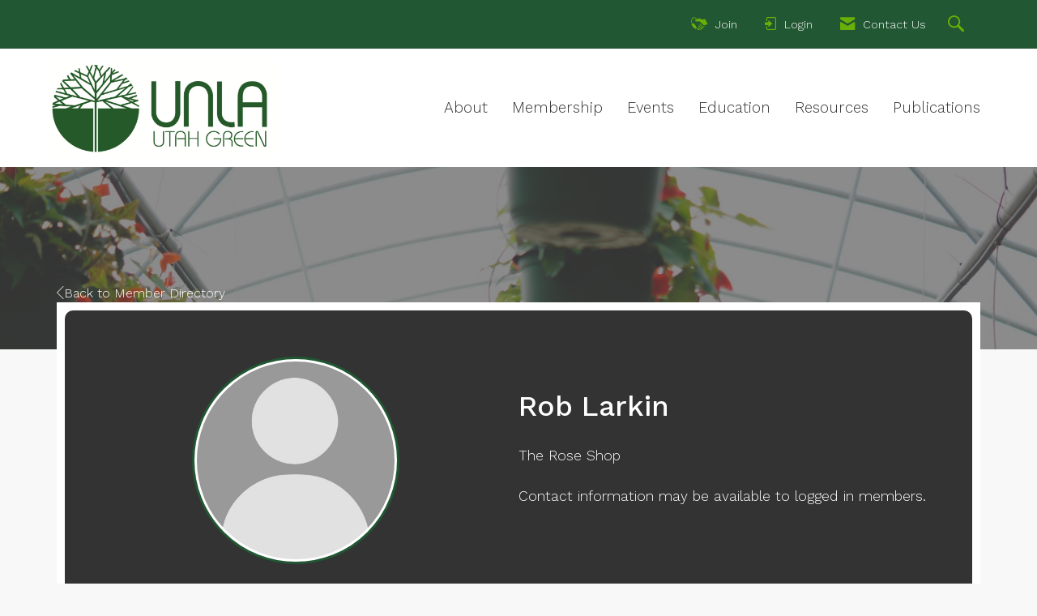

--- FILE ---
content_type: application/x-javascript
request_url: https://www.utahgreen.org/client-apps/main/dist/js/bundles/frontend-fingerprintBBA6D745A650FC7ED46743B6F5600467/frontend-bundle.js
body_size: 66509
content:
/*!
 * jQuery JavaScript Library v2.2.4
 * http://jquery.com/
 *
 * Includes Sizzle.js
 * http://sizzlejs.com/
 *
 * Copyright jQuery Foundation and other contributors
 * Released under the MIT license
 * http://jquery.org/license
 *
 * Date: 2016-05-20T17:23Z
 */
if(function(t,e){"object"==typeof module&&"object"==typeof module.exports?module.exports=t.document?e(t,!0):function(t){if(!t.document)throw new Error("jQuery requires a window with a document");return e(t)}:e(t)}("undefined"!=typeof window?window:this,(function(t,e){var n=[],i=t.document,o=n.slice,s=n.concat,r=n.push,a=n.indexOf,l={},u=l.toString,c=l.hasOwnProperty,d={},h="2.2.4",f=function(t,e){return new f.fn.init(t,e)},p=/^[\s\uFEFF\xA0]+|[\s\uFEFF\xA0]+$/g,m=/^-ms-/,g=/-([\da-z])/gi,v=function(t,e){return e.toUpperCase()};function y(t){var e=!!t&&"length"in t&&t.length,n=f.type(t);return"function"!==n&&!f.isWindow(t)&&("array"===n||0===e||"number"==typeof e&&e>0&&e-1 in t)}f.fn=f.prototype={jquery:h,constructor:f,selector:"",length:0,toArray:function(){return o.call(this)},get:function(t){return null!=t?t<0?this[t+this.length]:this[t]:o.call(this)},pushStack:function(t){var e=f.merge(this.constructor(),t);return e.prevObject=this,e.context=this.context,e},each:function(t){return f.each(this,t)},map:function(t){return this.pushStack(f.map(this,(function(e,n){return t.call(e,n,e)})))},slice:function(){return this.pushStack(o.apply(this,arguments))},first:function(){return this.eq(0)},last:function(){return this.eq(-1)},eq:function(t){var e=this.length,n=+t+(t<0?e:0);return this.pushStack(n>=0&&n<e?[this[n]]:[])},end:function(){return this.prevObject||this.constructor()},push:r,sort:n.sort,splice:n.splice},f.extend=f.fn.extend=function(){var t,e,n,i,o,s,r=arguments[0]||{},a=1,l=arguments.length,u=!1;for("boolean"==typeof r&&(u=r,r=arguments[a]||{},a++),"object"==typeof r||f.isFunction(r)||(r={}),a===l&&(r=this,a--);a<l;a++)if(null!=(t=arguments[a]))for(e in t)n=r[e],r!==(i=t[e])&&(u&&i&&(f.isPlainObject(i)||(o=f.isArray(i)))?(o?(o=!1,s=n&&f.isArray(n)?n:[]):s=n&&f.isPlainObject(n)?n:{},r[e]=f.extend(u,s,i)):void 0!==i&&(r[e]=i));return r},f.extend({expando:"jQuery"+(h+Math.random()).replace(/\D/g,""),isReady:!0,error:function(t){throw new Error(t)},noop:function(){},isFunction:function(t){return"function"===f.type(t)},isArray:Array.isArray,isWindow:function(t){return null!=t&&t===t.window},isNumeric:function(t){var e=t&&t.toString();return!f.isArray(t)&&e-parseFloat(e)+1>=0},isPlainObject:function(t){var e;if("object"!==f.type(t)||t.nodeType||f.isWindow(t))return!1;if(t.constructor&&!c.call(t,"constructor")&&!c.call(t.constructor.prototype||{},"isPrototypeOf"))return!1;for(e in t);return void 0===e||c.call(t,e)},isEmptyObject:function(t){var e;for(e in t)return!1;return!0},type:function(t){return null==t?t+"":"object"==typeof t||"function"==typeof t?l[u.call(t)]||"object":typeof t},globalEval:function(t){var e,n=eval;(t=f.trim(t))&&(1===t.indexOf("use strict")?((e=i.createElement("script")).text=t,i.head.appendChild(e).parentNode.removeChild(e)):n(t))},camelCase:function(t){return t.replace(m,"ms-").replace(g,v)},nodeName:function(t,e){return t.nodeName&&t.nodeName.toLowerCase()===e.toLowerCase()},each:function(t,e){var n,i=0;if(y(t))for(n=t.length;i<n&&!1!==e.call(t[i],i,t[i]);i++);else for(i in t)if(!1===e.call(t[i],i,t[i]))break;return t},trim:function(t){return null==t?"":(t+"").replace(p,"")},makeArray:function(t,e){var n=e||[];return null!=t&&(y(Object(t))?f.merge(n,"string"==typeof t?[t]:t):r.call(n,t)),n},inArray:function(t,e,n){return null==e?-1:a.call(e,t,n)},merge:function(t,e){for(var n=+e.length,i=0,o=t.length;i<n;i++)t[o++]=e[i];return t.length=o,t},grep:function(t,e,n){for(var i=[],o=0,s=t.length,r=!n;o<s;o++)!e(t[o],o)!==r&&i.push(t[o]);return i},map:function(t,e,n){var i,o,r=0,a=[];if(y(t))for(i=t.length;r<i;r++)null!=(o=e(t[r],r,n))&&a.push(o);else for(r in t)null!=(o=e(t[r],r,n))&&a.push(o);return s.apply([],a)},guid:1,proxy:function(t,e){var n,i,s;if("string"==typeof e&&(n=t[e],e=t,t=n),f.isFunction(t))return i=o.call(arguments,2),s=function(){return t.apply(e||this,i.concat(o.call(arguments)))},s.guid=t.guid=t.guid||f.guid++,s},now:Date.now,support:d}),"function"==typeof Symbol&&(f.fn[Symbol.iterator]=n[Symbol.iterator]),f.each("Boolean Number String Function Array Date RegExp Object Error Symbol".split(" "),(function(t,e){l["[object "+e+"]"]=e.toLowerCase()}));var w=
/*!
 * Sizzle CSS Selector Engine v2.2.1
 * http://sizzlejs.com/
 *
 * Copyright jQuery Foundation and other contributors
 * Released under the MIT license
 * http://jquery.org/license
 *
 * Date: 2015-10-17
 */
function(t){var e,n,i,o,s,r,a,l,u,c,d,h,f,p,m,g,v,y,w,b="sizzle"+1*new Date,x=t.document,S=0,T=0,k=st(),_=st(),M=st(),$=function(t,e){return t===e&&(d=!0),0},C=1<<31,D={}.hasOwnProperty,E=[],O=E.pop,N=E.push,A=E.push,Y=E.slice,j=function(t,e){for(var n=0,i=t.length;n<i;n++)if(t[n]===e)return n;return-1},H="checked|selected|async|autofocus|autoplay|controls|defer|disabled|hidden|ismap|loop|multiple|open|readonly|required|scoped",I="[\\x20\\t\\r\\n\\f]",P="(?:\\\\.|[\\w-]|[^\\x00-\\xa0])+",L="\\[[\\x20\\t\\r\\n\\f]*("+P+")(?:"+I+"*([*^$|!~]?=)"+I+"*(?:'((?:\\\\.|[^\\\\'])*)'|\"((?:\\\\.|[^\\\\\"])*)\"|("+P+"))|)"+I+"*\\]",W=":("+P+")(?:\\((('((?:\\\\.|[^\\\\'])*)'|\"((?:\\\\.|[^\\\\\"])*)\")|((?:\\\\.|[^\\\\()[\\]]|"+L+")*)|.*)\\)|)",F=new RegExp(I+"+","g"),R=new RegExp("^[\\x20\\t\\r\\n\\f]+|((?:^|[^\\\\])(?:\\\\.)*)[\\x20\\t\\r\\n\\f]+$","g"),q=new RegExp("^[\\x20\\t\\r\\n\\f]*,[\\x20\\t\\r\\n\\f]*"),U=new RegExp("^[\\x20\\t\\r\\n\\f]*([>+~]|[\\x20\\t\\r\\n\\f])[\\x20\\t\\r\\n\\f]*"),V=new RegExp("=[\\x20\\t\\r\\n\\f]*([^\\]'\"]*?)[\\x20\\t\\r\\n\\f]*\\]","g"),z=new RegExp(W),B=new RegExp("^"+P+"$"),G={ID:new RegExp("^#("+P+")"),CLASS:new RegExp("^\\.("+P+")"),TAG:new RegExp("^("+P+"|[*])"),ATTR:new RegExp("^"+L),PSEUDO:new RegExp("^"+W),CHILD:new RegExp("^:(only|first|last|nth|nth-last)-(child|of-type)(?:\\([\\x20\\t\\r\\n\\f]*(even|odd|(([+-]|)(\\d*)n|)[\\x20\\t\\r\\n\\f]*(?:([+-]|)[\\x20\\t\\r\\n\\f]*(\\d+)|))[\\x20\\t\\r\\n\\f]*\\)|)","i"),bool:new RegExp("^(?:"+H+")$","i"),needsContext:new RegExp("^[\\x20\\t\\r\\n\\f]*[>+~]|:(even|odd|eq|gt|lt|nth|first|last)(?:\\([\\x20\\t\\r\\n\\f]*((?:-\\d)?\\d*)[\\x20\\t\\r\\n\\f]*\\)|)(?=[^-]|$)","i")},Q=/^(?:input|select|textarea|button)$/i,Z=/^h\d$/i,X=/^[^{]+\{\s*\[native \w/,J=/^(?:#([\w-]+)|(\w+)|\.([\w-]+))$/,K=/[+~]/,tt=/'|\\/g,et=new RegExp("\\\\([\\da-f]{1,6}[\\x20\\t\\r\\n\\f]?|([\\x20\\t\\r\\n\\f])|.)","ig"),nt=function(t,e,n){var i="0x"+e-65536;return i!=i||n?e:i<0?String.fromCharCode(i+65536):String.fromCharCode(i>>10|55296,1023&i|56320)},it=function(){h()};try{A.apply(E=Y.call(x.childNodes),x.childNodes),E[x.childNodes.length].nodeType}catch(t){A={apply:E.length?function(t,e){N.apply(t,Y.call(e))}:function(t,e){for(var n=t.length,i=0;t[n++]=e[i++];);t.length=n-1}}}function ot(t,e,i,o){var s,a,u,c,d,p,v,y,S=e&&e.ownerDocument,T=e?e.nodeType:9;if(i=i||[],"string"!=typeof t||!t||1!==T&&9!==T&&11!==T)return i;if(!o&&((e?e.ownerDocument||e:x)!==f&&h(e),e=e||f,m)){if(11!==T&&(p=J.exec(t)))if(s=p[1]){if(9===T){if(!(u=e.getElementById(s)))return i;if(u.id===s)return i.push(u),i}else if(S&&(u=S.getElementById(s))&&w(e,u)&&u.id===s)return i.push(u),i}else{if(p[2])return A.apply(i,e.getElementsByTagName(t)),i;if((s=p[3])&&n.getElementsByClassName&&e.getElementsByClassName)return A.apply(i,e.getElementsByClassName(s)),i}if(n.qsa&&!M[t+" "]&&(!g||!g.test(t))){if(1!==T)S=e,y=t;else if("object"!==e.nodeName.toLowerCase()){for((c=e.getAttribute("id"))?c=c.replace(tt,"\\$&"):e.setAttribute("id",c=b),a=(v=r(t)).length,d=B.test(c)?"#"+c:"[id='"+c+"']";a--;)v[a]=d+" "+mt(v[a]);y=v.join(","),S=K.test(t)&&ft(e.parentNode)||e}if(y)try{return A.apply(i,S.querySelectorAll(y)),i}catch(t){}finally{c===b&&e.removeAttribute("id")}}}return l(t.replace(R,"$1"),e,i,o)}function st(){var t=[];return function e(n,o){return t.push(n+" ")>i.cacheLength&&delete e[t.shift()],e[n+" "]=o}}function rt(t){return t[b]=!0,t}function at(t){var e=f.createElement("div");try{return!!t(e)}catch(t){return!1}finally{e.parentNode&&e.parentNode.removeChild(e),e=null}}function lt(t,e){for(var n=t.split("|"),o=n.length;o--;)i.attrHandle[n[o]]=e}function ut(t,e){var n=e&&t,i=n&&1===t.nodeType&&1===e.nodeType&&(~e.sourceIndex||C)-(~t.sourceIndex||C);if(i)return i;if(n)for(;n=n.nextSibling;)if(n===e)return-1;return t?1:-1}function ct(t){return function(e){return"input"===e.nodeName.toLowerCase()&&e.type===t}}function dt(t){return function(e){var n=e.nodeName.toLowerCase();return("input"===n||"button"===n)&&e.type===t}}function ht(t){return rt((function(e){return e=+e,rt((function(n,i){for(var o,s=t([],n.length,e),r=s.length;r--;)n[o=s[r]]&&(n[o]=!(i[o]=n[o]))}))}))}function ft(t){return t&&void 0!==t.getElementsByTagName&&t}for(e in n=ot.support={},s=ot.isXML=function(t){var e=t&&(t.ownerDocument||t).documentElement;return!!e&&"HTML"!==e.nodeName},h=ot.setDocument=function(t){var e,o,r=t?t.ownerDocument||t:x;return r!==f&&9===r.nodeType&&r.documentElement?(p=(f=r).documentElement,m=!s(f),(o=f.defaultView)&&o.top!==o&&(o.addEventListener?o.addEventListener("unload",it,!1):o.attachEvent&&o.attachEvent("onunload",it)),n.attributes=at((function(t){return t.className="i",!t.getAttribute("className")})),n.getElementsByTagName=at((function(t){return t.appendChild(f.createComment("")),!t.getElementsByTagName("*").length})),n.getElementsByClassName=X.test(f.getElementsByClassName),n.getById=at((function(t){return p.appendChild(t).id=b,!f.getElementsByName||!f.getElementsByName(b).length})),n.getById?(i.find.ID=function(t,e){if(void 0!==e.getElementById&&m){var n=e.getElementById(t);return n?[n]:[]}},i.filter.ID=function(t){var e=t.replace(et,nt);return function(t){return t.getAttribute("id")===e}}):(delete i.find.ID,i.filter.ID=function(t){var e=t.replace(et,nt);return function(t){var n=void 0!==t.getAttributeNode&&t.getAttributeNode("id");return n&&n.value===e}}),i.find.TAG=n.getElementsByTagName?function(t,e){return void 0!==e.getElementsByTagName?e.getElementsByTagName(t):n.qsa?e.querySelectorAll(t):void 0}:function(t,e){var n,i=[],o=0,s=e.getElementsByTagName(t);if("*"===t){for(;n=s[o++];)1===n.nodeType&&i.push(n);return i}return s},i.find.CLASS=n.getElementsByClassName&&function(t,e){if(void 0!==e.getElementsByClassName&&m)return e.getElementsByClassName(t)},v=[],g=[],(n.qsa=X.test(f.querySelectorAll))&&(at((function(t){p.appendChild(t).innerHTML="<a id='"+b+"'></a><select id='"+b+"-\r\\' msallowcapture=''><option selected=''></option></select>",t.querySelectorAll("[msallowcapture^='']").length&&g.push("[*^$]=[\\x20\\t\\r\\n\\f]*(?:''|\"\")"),t.querySelectorAll("[selected]").length||g.push("\\[[\\x20\\t\\r\\n\\f]*(?:value|"+H+")"),t.querySelectorAll("[id~="+b+"-]").length||g.push("~="),t.querySelectorAll(":checked").length||g.push(":checked"),t.querySelectorAll("a#"+b+"+*").length||g.push(".#.+[+~]")})),at((function(t){var e=f.createElement("input");e.setAttribute("type","hidden"),t.appendChild(e).setAttribute("name","D"),t.querySelectorAll("[name=d]").length&&g.push("name[\\x20\\t\\r\\n\\f]*[*^$|!~]?="),t.querySelectorAll(":enabled").length||g.push(":enabled",":disabled"),t.querySelectorAll("*,:x"),g.push(",.*:")}))),(n.matchesSelector=X.test(y=p.matches||p.webkitMatchesSelector||p.mozMatchesSelector||p.oMatchesSelector||p.msMatchesSelector))&&at((function(t){n.disconnectedMatch=y.call(t,"div"),y.call(t,"[s!='']:x"),v.push("!=",W)})),g=g.length&&new RegExp(g.join("|")),v=v.length&&new RegExp(v.join("|")),e=X.test(p.compareDocumentPosition),w=e||X.test(p.contains)?function(t,e){var n=9===t.nodeType?t.documentElement:t,i=e&&e.parentNode;return t===i||!(!i||1!==i.nodeType||!(n.contains?n.contains(i):t.compareDocumentPosition&&16&t.compareDocumentPosition(i)))}:function(t,e){if(e)for(;e=e.parentNode;)if(e===t)return!0;return!1},$=e?function(t,e){if(t===e)return d=!0,0;var i=!t.compareDocumentPosition-!e.compareDocumentPosition;return i||(1&(i=(t.ownerDocument||t)===(e.ownerDocument||e)?t.compareDocumentPosition(e):1)||!n.sortDetached&&e.compareDocumentPosition(t)===i?t===f||t.ownerDocument===x&&w(x,t)?-1:e===f||e.ownerDocument===x&&w(x,e)?1:c?j(c,t)-j(c,e):0:4&i?-1:1)}:function(t,e){if(t===e)return d=!0,0;var n,i=0,o=t.parentNode,s=e.parentNode,r=[t],a=[e];if(!o||!s)return t===f?-1:e===f?1:o?-1:s?1:c?j(c,t)-j(c,e):0;if(o===s)return ut(t,e);for(n=t;n=n.parentNode;)r.unshift(n);for(n=e;n=n.parentNode;)a.unshift(n);for(;r[i]===a[i];)i++;return i?ut(r[i],a[i]):r[i]===x?-1:a[i]===x?1:0},f):f},ot.matches=function(t,e){return ot(t,null,null,e)},ot.matchesSelector=function(t,e){if((t.ownerDocument||t)!==f&&h(t),e=e.replace(V,"='$1']"),n.matchesSelector&&m&&!M[e+" "]&&(!v||!v.test(e))&&(!g||!g.test(e)))try{var i=y.call(t,e);if(i||n.disconnectedMatch||t.document&&11!==t.document.nodeType)return i}catch(t){}return ot(e,f,null,[t]).length>0},ot.contains=function(t,e){return(t.ownerDocument||t)!==f&&h(t),w(t,e)},ot.attr=function(t,e){(t.ownerDocument||t)!==f&&h(t);var o=i.attrHandle[e.toLowerCase()],s=o&&D.call(i.attrHandle,e.toLowerCase())?o(t,e,!m):void 0;return void 0!==s?s:n.attributes||!m?t.getAttribute(e):(s=t.getAttributeNode(e))&&s.specified?s.value:null},ot.error=function(t){throw new Error("Syntax error, unrecognized expression: "+t)},ot.uniqueSort=function(t){var e,i=[],o=0,s=0;if(d=!n.detectDuplicates,c=!n.sortStable&&t.slice(0),t.sort($),d){for(;e=t[s++];)e===t[s]&&(o=i.push(s));for(;o--;)t.splice(i[o],1)}return c=null,t},o=ot.getText=function(t){var e,n="",i=0,s=t.nodeType;if(s){if(1===s||9===s||11===s){if("string"==typeof t.textContent)return t.textContent;for(t=t.firstChild;t;t=t.nextSibling)n+=o(t)}else if(3===s||4===s)return t.nodeValue}else for(;e=t[i++];)n+=o(e);return n},i=ot.selectors={cacheLength:50,createPseudo:rt,match:G,attrHandle:{},find:{},relative:{">":{dir:"parentNode",first:!0}," ":{dir:"parentNode"},"+":{dir:"previousSibling",first:!0},"~":{dir:"previousSibling"}},preFilter:{ATTR:function(t){return t[1]=t[1].replace(et,nt),t[3]=(t[3]||t[4]||t[5]||"").replace(et,nt),"~="===t[2]&&(t[3]=" "+t[3]+" "),t.slice(0,4)},CHILD:function(t){return t[1]=t[1].toLowerCase(),"nth"===t[1].slice(0,3)?(t[3]||ot.error(t[0]),t[4]=+(t[4]?t[5]+(t[6]||1):2*("even"===t[3]||"odd"===t[3])),t[5]=+(t[7]+t[8]||"odd"===t[3])):t[3]&&ot.error(t[0]),t},PSEUDO:function(t){var e,n=!t[6]&&t[2];return G.CHILD.test(t[0])?null:(t[3]?t[2]=t[4]||t[5]||"":n&&z.test(n)&&(e=r(n,!0))&&(e=n.indexOf(")",n.length-e)-n.length)&&(t[0]=t[0].slice(0,e),t[2]=n.slice(0,e)),t.slice(0,3))}},filter:{TAG:function(t){var e=t.replace(et,nt).toLowerCase();return"*"===t?function(){return!0}:function(t){return t.nodeName&&t.nodeName.toLowerCase()===e}},CLASS:function(t){var e=k[t+" "];return e||(e=new RegExp("(^|[\\x20\\t\\r\\n\\f])"+t+"("+I+"|$)"))&&k(t,(function(t){return e.test("string"==typeof t.className&&t.className||void 0!==t.getAttribute&&t.getAttribute("class")||"")}))},ATTR:function(t,e,n){return function(i){var o=ot.attr(i,t);return null==o?"!="===e:!e||(o+="","="===e?o===n:"!="===e?o!==n:"^="===e?n&&0===o.indexOf(n):"*="===e?n&&o.indexOf(n)>-1:"$="===e?n&&o.slice(-n.length)===n:"~="===e?(" "+o.replace(F," ")+" ").indexOf(n)>-1:"|="===e&&(o===n||o.slice(0,n.length+1)===n+"-"))}},CHILD:function(t,e,n,i,o){var s="nth"!==t.slice(0,3),r="last"!==t.slice(-4),a="of-type"===e;return 1===i&&0===o?function(t){return!!t.parentNode}:function(e,n,l){var u,c,d,h,f,p,m=s!==r?"nextSibling":"previousSibling",g=e.parentNode,v=a&&e.nodeName.toLowerCase(),y=!l&&!a,w=!1;if(g){if(s){for(;m;){for(h=e;h=h[m];)if(a?h.nodeName.toLowerCase()===v:1===h.nodeType)return!1;p=m="only"===t&&!p&&"nextSibling"}return!0}if(p=[r?g.firstChild:g.lastChild],r&&y){for(w=(f=(u=(c=(d=(h=g)[b]||(h[b]={}))[h.uniqueID]||(d[h.uniqueID]={}))[t]||[])[0]===S&&u[1])&&u[2],h=f&&g.childNodes[f];h=++f&&h&&h[m]||(w=f=0)||p.pop();)if(1===h.nodeType&&++w&&h===e){c[t]=[S,f,w];break}}else if(y&&(w=f=(u=(c=(d=(h=e)[b]||(h[b]={}))[h.uniqueID]||(d[h.uniqueID]={}))[t]||[])[0]===S&&u[1]),!1===w)for(;(h=++f&&h&&h[m]||(w=f=0)||p.pop())&&((a?h.nodeName.toLowerCase()!==v:1!==h.nodeType)||!++w||(y&&((c=(d=h[b]||(h[b]={}))[h.uniqueID]||(d[h.uniqueID]={}))[t]=[S,w]),h!==e)););return(w-=o)===i||w%i==0&&w/i>=0}}},PSEUDO:function(t,e){var n,o=i.pseudos[t]||i.setFilters[t.toLowerCase()]||ot.error("unsupported pseudo: "+t);return o[b]?o(e):o.length>1?(n=[t,t,"",e],i.setFilters.hasOwnProperty(t.toLowerCase())?rt((function(t,n){for(var i,s=o(t,e),r=s.length;r--;)t[i=j(t,s[r])]=!(n[i]=s[r])})):function(t){return o(t,0,n)}):o}},pseudos:{not:rt((function(t){var e=[],n=[],i=a(t.replace(R,"$1"));return i[b]?rt((function(t,e,n,o){for(var s,r=i(t,null,o,[]),a=t.length;a--;)(s=r[a])&&(t[a]=!(e[a]=s))})):function(t,o,s){return e[0]=t,i(e,null,s,n),e[0]=null,!n.pop()}})),has:rt((function(t){return function(e){return ot(t,e).length>0}})),contains:rt((function(t){return t=t.replace(et,nt),function(e){return(e.textContent||e.innerText||o(e)).indexOf(t)>-1}})),lang:rt((function(t){return B.test(t||"")||ot.error("unsupported lang: "+t),t=t.replace(et,nt).toLowerCase(),function(e){var n;do{if(n=m?e.lang:e.getAttribute("xml:lang")||e.getAttribute("lang"))return(n=n.toLowerCase())===t||0===n.indexOf(t+"-")}while((e=e.parentNode)&&1===e.nodeType);return!1}})),target:function(e){var n=t.location&&t.location.hash;return n&&n.slice(1)===e.id},root:function(t){return t===p},focus:function(t){return t===f.activeElement&&(!f.hasFocus||f.hasFocus())&&!!(t.type||t.href||~t.tabIndex)},enabled:function(t){return!1===t.disabled},disabled:function(t){return!0===t.disabled},checked:function(t){var e=t.nodeName.toLowerCase();return"input"===e&&!!t.checked||"option"===e&&!!t.selected},selected:function(t){return t.parentNode&&t.parentNode.selectedIndex,!0===t.selected},empty:function(t){for(t=t.firstChild;t;t=t.nextSibling)if(t.nodeType<6)return!1;return!0},parent:function(t){return!i.pseudos.empty(t)},header:function(t){return Z.test(t.nodeName)},input:function(t){return Q.test(t.nodeName)},button:function(t){var e=t.nodeName.toLowerCase();return"input"===e&&"button"===t.type||"button"===e},text:function(t){var e;return"input"===t.nodeName.toLowerCase()&&"text"===t.type&&(null==(e=t.getAttribute("type"))||"text"===e.toLowerCase())},first:ht((function(){return[0]})),last:ht((function(t,e){return[e-1]})),eq:ht((function(t,e,n){return[n<0?n+e:n]})),even:ht((function(t,e){for(var n=0;n<e;n+=2)t.push(n);return t})),odd:ht((function(t,e){for(var n=1;n<e;n+=2)t.push(n);return t})),lt:ht((function(t,e,n){for(var i=n<0?n+e:n;--i>=0;)t.push(i);return t})),gt:ht((function(t,e,n){for(var i=n<0?n+e:n;++i<e;)t.push(i);return t}))}},i.pseudos.nth=i.pseudos.eq,{radio:!0,checkbox:!0,file:!0,password:!0,image:!0})i.pseudos[e]=ct(e);for(e in{submit:!0,reset:!0})i.pseudos[e]=dt(e);function pt(){}function mt(t){for(var e=0,n=t.length,i="";e<n;e++)i+=t[e].value;return i}function gt(t,e,n){var i=e.dir,o=n&&"parentNode"===i,s=T++;return e.first?function(e,n,s){for(;e=e[i];)if(1===e.nodeType||o)return t(e,n,s)}:function(e,n,r){var a,l,u,c=[S,s];if(r){for(;e=e[i];)if((1===e.nodeType||o)&&t(e,n,r))return!0}else for(;e=e[i];)if(1===e.nodeType||o){if((a=(l=(u=e[b]||(e[b]={}))[e.uniqueID]||(u[e.uniqueID]={}))[i])&&a[0]===S&&a[1]===s)return c[2]=a[2];if(l[i]=c,c[2]=t(e,n,r))return!0}}}function vt(t){return t.length>1?function(e,n,i){for(var o=t.length;o--;)if(!t[o](e,n,i))return!1;return!0}:t[0]}function yt(t,e,n,i,o){for(var s,r=[],a=0,l=t.length,u=null!=e;a<l;a++)(s=t[a])&&(n&&!n(s,i,o)||(r.push(s),u&&e.push(a)));return r}function wt(t,e,n,i,o,s){return i&&!i[b]&&(i=wt(i)),o&&!o[b]&&(o=wt(o,s)),rt((function(s,r,a,l){var u,c,d,h=[],f=[],p=r.length,m=s||function(t,e,n){for(var i=0,o=e.length;i<o;i++)ot(t,e[i],n);return n}(e||"*",a.nodeType?[a]:a,[]),g=!t||!s&&e?m:yt(m,h,t,a,l),v=n?o||(s?t:p||i)?[]:r:g;if(n&&n(g,v,a,l),i)for(u=yt(v,f),i(u,[],a,l),c=u.length;c--;)(d=u[c])&&(v[f[c]]=!(g[f[c]]=d));if(s){if(o||t){if(o){for(u=[],c=v.length;c--;)(d=v[c])&&u.push(g[c]=d);o(null,v=[],u,l)}for(c=v.length;c--;)(d=v[c])&&(u=o?j(s,d):h[c])>-1&&(s[u]=!(r[u]=d))}}else v=yt(v===r?v.splice(p,v.length):v),o?o(null,r,v,l):A.apply(r,v)}))}function bt(t){for(var e,n,o,s=t.length,r=i.relative[t[0].type],a=r||i.relative[" "],l=r?1:0,c=gt((function(t){return t===e}),a,!0),d=gt((function(t){return j(e,t)>-1}),a,!0),h=[function(t,n,i){var o=!r&&(i||n!==u)||((e=n).nodeType?c(t,n,i):d(t,n,i));return e=null,o}];l<s;l++)if(n=i.relative[t[l].type])h=[gt(vt(h),n)];else{if((n=i.filter[t[l].type].apply(null,t[l].matches))[b]){for(o=++l;o<s&&!i.relative[t[o].type];o++);return wt(l>1&&vt(h),l>1&&mt(t.slice(0,l-1).concat({value:" "===t[l-2].type?"*":""})).replace(R,"$1"),n,l<o&&bt(t.slice(l,o)),o<s&&bt(t=t.slice(o)),o<s&&mt(t))}h.push(n)}return vt(h)}return pt.prototype=i.filters=i.pseudos,i.setFilters=new pt,r=ot.tokenize=function(t,e){var n,o,s,r,a,l,u,c=_[t+" "];if(c)return e?0:c.slice(0);for(a=t,l=[],u=i.preFilter;a;){for(r in n&&!(o=q.exec(a))||(o&&(a=a.slice(o[0].length)||a),l.push(s=[])),n=!1,(o=U.exec(a))&&(n=o.shift(),s.push({value:n,type:o[0].replace(R," ")}),a=a.slice(n.length)),i.filter)!(o=G[r].exec(a))||u[r]&&!(o=u[r](o))||(n=o.shift(),s.push({value:n,type:r,matches:o}),a=a.slice(n.length));if(!n)break}return e?a.length:a?ot.error(t):_(t,l).slice(0)},a=ot.compile=function(t,e){var n,o=[],s=[],a=M[t+" "];if(!a){for(e||(e=r(t)),n=e.length;n--;)(a=bt(e[n]))[b]?o.push(a):s.push(a);a=M(t,function(t,e){var n=e.length>0,o=t.length>0,s=function(s,r,a,l,c){var d,p,g,v=0,y="0",w=s&&[],b=[],x=u,T=s||o&&i.find.TAG("*",c),k=S+=null==x?1:Math.random()||.1,_=T.length;for(c&&(u=r===f||r||c);y!==_&&null!=(d=T[y]);y++){if(o&&d){for(p=0,r||d.ownerDocument===f||(h(d),a=!m);g=t[p++];)if(g(d,r||f,a)){l.push(d);break}c&&(S=k)}n&&((d=!g&&d)&&v--,s&&w.push(d))}if(v+=y,n&&y!==v){for(p=0;g=e[p++];)g(w,b,r,a);if(s){if(v>0)for(;y--;)w[y]||b[y]||(b[y]=O.call(l));b=yt(b)}A.apply(l,b),c&&!s&&b.length>0&&v+e.length>1&&ot.uniqueSort(l)}return c&&(S=k,u=x),w};return n?rt(s):s}(s,o)),a.selector=t}return a},l=ot.select=function(t,e,o,s){var l,u,c,d,h,f="function"==typeof t&&t,p=!s&&r(t=f.selector||t);if(o=o||[],1===p.length){if((u=p[0]=p[0].slice(0)).length>2&&"ID"===(c=u[0]).type&&n.getById&&9===e.nodeType&&m&&i.relative[u[1].type]){if(!(e=(i.find.ID(c.matches[0].replace(et,nt),e)||[])[0]))return o;f&&(e=e.parentNode),t=t.slice(u.shift().value.length)}for(l=G.needsContext.test(t)?0:u.length;l--&&(c=u[l],!i.relative[d=c.type]);)if((h=i.find[d])&&(s=h(c.matches[0].replace(et,nt),K.test(u[0].type)&&ft(e.parentNode)||e))){if(u.splice(l,1),!(t=s.length&&mt(u)))return A.apply(o,s),o;break}}return(f||a(t,p))(s,e,!m,o,!e||K.test(t)&&ft(e.parentNode)||e),o},n.sortStable=b.split("").sort($).join("")===b,n.detectDuplicates=!!d,h(),n.sortDetached=at((function(t){return 1&t.compareDocumentPosition(f.createElement("div"))})),at((function(t){return t.innerHTML="<a href='#'></a>","#"===t.firstChild.getAttribute("href")}))||lt("type|href|height|width",(function(t,e,n){if(!n)return t.getAttribute(e,"type"===e.toLowerCase()?1:2)})),n.attributes&&at((function(t){return t.innerHTML="<input/>",t.firstChild.setAttribute("value",""),""===t.firstChild.getAttribute("value")}))||lt("value",(function(t,e,n){if(!n&&"input"===t.nodeName.toLowerCase())return t.defaultValue})),at((function(t){return null==t.getAttribute("disabled")}))||lt(H,(function(t,e,n){var i;if(!n)return!0===t[e]?e.toLowerCase():(i=t.getAttributeNode(e))&&i.specified?i.value:null})),ot}(t);f.find=w,f.expr=w.selectors,f.expr[":"]=f.expr.pseudos,f.uniqueSort=f.unique=w.uniqueSort,f.text=w.getText,f.isXMLDoc=w.isXML,f.contains=w.contains;var b=function(t,e,n){for(var i=[],o=void 0!==n;(t=t[e])&&9!==t.nodeType;)if(1===t.nodeType){if(o&&f(t).is(n))break;i.push(t)}return i},x=function(t,e){for(var n=[];t;t=t.nextSibling)1===t.nodeType&&t!==e&&n.push(t);return n},S=f.expr.match.needsContext,T=/^<([\w-]+)\s*\/?>(?:<\/\1>|)$/,k=/^.[^:#\[\.,]*$/;function _(t,e,n){if(f.isFunction(e))return f.grep(t,(function(t,i){return!!e.call(t,i,t)!==n}));if(e.nodeType)return f.grep(t,(function(t){return t===e!==n}));if("string"==typeof e){if(k.test(e))return f.filter(e,t,n);e=f.filter(e,t)}return f.grep(t,(function(t){return a.call(e,t)>-1!==n}))}f.filter=function(t,e,n){var i=e[0];return n&&(t=":not("+t+")"),1===e.length&&1===i.nodeType?f.find.matchesSelector(i,t)?[i]:[]:f.find.matches(t,f.grep(e,(function(t){return 1===t.nodeType})))},f.fn.extend({find:function(t){var e,n=this.length,i=[],o=this;if("string"!=typeof t)return this.pushStack(f(t).filter((function(){for(e=0;e<n;e++)if(f.contains(o[e],this))return!0})));for(e=0;e<n;e++)f.find(t,o[e],i);return(i=this.pushStack(n>1?f.unique(i):i)).selector=this.selector?this.selector+" "+t:t,i},filter:function(t){return this.pushStack(_(this,t||[],!1))},not:function(t){return this.pushStack(_(this,t||[],!0))},is:function(t){return!!_(this,"string"==typeof t&&S.test(t)?f(t):t||[],!1).length}});var M,$=/^(?:\s*(<[\w\W]+>)[^>]*|#([\w-]*))$/;(f.fn.init=function(t,e,n){var o,s;if(!t)return this;if(n=n||M,"string"==typeof t){if(!(o="<"===t[0]&&">"===t[t.length-1]&&t.length>=3?[null,t,null]:$.exec(t))||!o[1]&&e)return!e||e.jquery?(e||n).find(t):this.constructor(e).find(t);if(o[1]){if(e=e instanceof f?e[0]:e,f.merge(this,f.parseHTML(o[1],e&&e.nodeType?e.ownerDocument||e:i,!0)),T.test(o[1])&&f.isPlainObject(e))for(o in e)f.isFunction(this[o])?this[o](e[o]):this.attr(o,e[o]);return this}return(s=i.getElementById(o[2]))&&s.parentNode&&(this.length=1,this[0]=s),this.context=i,this.selector=t,this}return t.nodeType?(this.context=this[0]=t,this.length=1,this):f.isFunction(t)?void 0!==n.ready?n.ready(t):t(f):(void 0!==t.selector&&(this.selector=t.selector,this.context=t.context),f.makeArray(t,this))}).prototype=f.fn,M=f(i);var C=/^(?:parents|prev(?:Until|All))/,D={children:!0,contents:!0,next:!0,prev:!0};function E(t,e){for(;(t=t[e])&&1!==t.nodeType;);return t}f.fn.extend({has:function(t){var e=f(t,this),n=e.length;return this.filter((function(){for(var t=0;t<n;t++)if(f.contains(this,e[t]))return!0}))},closest:function(t,e){for(var n,i=0,o=this.length,s=[],r=S.test(t)||"string"!=typeof t?f(t,e||this.context):0;i<o;i++)for(n=this[i];n&&n!==e;n=n.parentNode)if(n.nodeType<11&&(r?r.index(n)>-1:1===n.nodeType&&f.find.matchesSelector(n,t))){s.push(n);break}return this.pushStack(s.length>1?f.uniqueSort(s):s)},index:function(t){return t?"string"==typeof t?a.call(f(t),this[0]):a.call(this,t.jquery?t[0]:t):this[0]&&this[0].parentNode?this.first().prevAll().length:-1},add:function(t,e){return this.pushStack(f.uniqueSort(f.merge(this.get(),f(t,e))))},addBack:function(t){return this.add(null==t?this.prevObject:this.prevObject.filter(t))}}),f.each({parent:function(t){var e=t.parentNode;return e&&11!==e.nodeType?e:null},parents:function(t){return b(t,"parentNode")},parentsUntil:function(t,e,n){return b(t,"parentNode",n)},next:function(t){return E(t,"nextSibling")},prev:function(t){return E(t,"previousSibling")},nextAll:function(t){return b(t,"nextSibling")},prevAll:function(t){return b(t,"previousSibling")},nextUntil:function(t,e,n){return b(t,"nextSibling",n)},prevUntil:function(t,e,n){return b(t,"previousSibling",n)},siblings:function(t){return x((t.parentNode||{}).firstChild,t)},children:function(t){return x(t.firstChild)},contents:function(t){return t.contentDocument||f.merge([],t.childNodes)}},(function(t,e){f.fn[t]=function(n,i){var o=f.map(this,e,n);return"Until"!==t.slice(-5)&&(i=n),i&&"string"==typeof i&&(o=f.filter(i,o)),this.length>1&&(D[t]||f.uniqueSort(o),C.test(t)&&o.reverse()),this.pushStack(o)}}));var O,N=/\S+/g;function A(){i.removeEventListener("DOMContentLoaded",A),t.removeEventListener("load",A),f.ready()}f.Callbacks=function(t){t="string"==typeof t?function(t){var e={};return f.each(t.match(N)||[],(function(t,n){e[n]=!0})),e}(t):f.extend({},t);var e,n,i,o,s=[],r=[],a=-1,l=function(){for(o=t.once,i=e=!0;r.length;a=-1)for(n=r.shift();++a<s.length;)!1===s[a].apply(n[0],n[1])&&t.stopOnFalse&&(a=s.length,n=!1);t.memory||(n=!1),e=!1,o&&(s=n?[]:"")},u={add:function(){return s&&(n&&!e&&(a=s.length-1,r.push(n)),function e(n){f.each(n,(function(n,i){f.isFunction(i)?t.unique&&u.has(i)||s.push(i):i&&i.length&&"string"!==f.type(i)&&e(i)}))}(arguments),n&&!e&&l()),this},remove:function(){return f.each(arguments,(function(t,e){for(var n;(n=f.inArray(e,s,n))>-1;)s.splice(n,1),n<=a&&a--})),this},has:function(t){return t?f.inArray(t,s)>-1:s.length>0},empty:function(){return s&&(s=[]),this},disable:function(){return o=r=[],s=n="",this},disabled:function(){return!s},lock:function(){return o=r=[],n||(s=n=""),this},locked:function(){return!!o},fireWith:function(t,n){return o||(n=[t,(n=n||[]).slice?n.slice():n],r.push(n),e||l()),this},fire:function(){return u.fireWith(this,arguments),this},fired:function(){return!!i}};return u},f.extend({Deferred:function(t){var e=[["resolve","done",f.Callbacks("once memory"),"resolved"],["reject","fail",f.Callbacks("once memory"),"rejected"],["notify","progress",f.Callbacks("memory")]],n="pending",i={state:function(){return n},always:function(){return o.done(arguments).fail(arguments),this},then:function(){var t=arguments;return f.Deferred((function(n){f.each(e,(function(e,s){var r=f.isFunction(t[e])&&t[e];o[s[1]]((function(){var t=r&&r.apply(this,arguments);t&&f.isFunction(t.promise)?t.promise().progress(n.notify).done(n.resolve).fail(n.reject):n[s[0]+"With"](this===i?n.promise():this,r?[t]:arguments)}))})),t=null})).promise()},promise:function(t){return null!=t?f.extend(t,i):i}},o={};return i.pipe=i.then,f.each(e,(function(t,s){var r=s[2],a=s[3];i[s[1]]=r.add,a&&r.add((function(){n=a}),e[1^t][2].disable,e[2][2].lock),o[s[0]]=function(){return o[s[0]+"With"](this===o?i:this,arguments),this},o[s[0]+"With"]=r.fireWith})),i.promise(o),t&&t.call(o,o),o},when:function(t){var e,n,i,s=0,r=o.call(arguments),a=r.length,l=1!==a||t&&f.isFunction(t.promise)?a:0,u=1===l?t:f.Deferred(),c=function(t,n,i){return function(s){n[t]=this,i[t]=arguments.length>1?o.call(arguments):s,i===e?u.notifyWith(n,i):--l||u.resolveWith(n,i)}};if(a>1)for(e=new Array(a),n=new Array(a),i=new Array(a);s<a;s++)r[s]&&f.isFunction(r[s].promise)?r[s].promise().progress(c(s,n,e)).done(c(s,i,r)).fail(u.reject):--l;return l||u.resolveWith(i,r),u.promise()}}),f.fn.ready=function(t){return f.ready.promise().done(t),this},f.extend({isReady:!1,readyWait:1,holdReady:function(t){t?f.readyWait++:f.ready(!0)},ready:function(t){(!0===t?--f.readyWait:f.isReady)||(f.isReady=!0,!0!==t&&--f.readyWait>0||(O.resolveWith(i,[f]),f.fn.triggerHandler&&(f(i).triggerHandler("ready"),f(i).off("ready"))))}}),f.ready.promise=function(e){return O||(O=f.Deferred(),"complete"===i.readyState||"loading"!==i.readyState&&!i.documentElement.doScroll?t.setTimeout(f.ready):(i.addEventListener("DOMContentLoaded",A),t.addEventListener("load",A))),O.promise(e)},f.ready.promise();var Y=function(t,e,n,i,o,s,r){var a=0,l=t.length,u=null==n;if("object"===f.type(n))for(a in o=!0,n)Y(t,e,a,n[a],!0,s,r);else if(void 0!==i&&(o=!0,f.isFunction(i)||(r=!0),u&&(r?(e.call(t,i),e=null):(u=e,e=function(t,e,n){return u.call(f(t),n)})),e))for(;a<l;a++)e(t[a],n,r?i:i.call(t[a],a,e(t[a],n)));return o?t:u?e.call(t):l?e(t[0],n):s},j=function(t){return 1===t.nodeType||9===t.nodeType||!+t.nodeType};function H(){this.expando=f.expando+H.uid++}H.uid=1,H.prototype={register:function(t,e){var n=e||{};return t.nodeType?t[this.expando]=n:Object.defineProperty(t,this.expando,{value:n,writable:!0,configurable:!0}),t[this.expando]},cache:function(t){if(!j(t))return{};var e=t[this.expando];return e||(e={},j(t)&&(t.nodeType?t[this.expando]=e:Object.defineProperty(t,this.expando,{value:e,configurable:!0}))),e},set:function(t,e,n){var i,o=this.cache(t);if("string"==typeof e)o[e]=n;else for(i in e)o[i]=e[i];return o},get:function(t,e){return void 0===e?this.cache(t):t[this.expando]&&t[this.expando][e]},access:function(t,e,n){var i;return void 0===e||e&&"string"==typeof e&&void 0===n?void 0!==(i=this.get(t,e))?i:this.get(t,f.camelCase(e)):(this.set(t,e,n),void 0!==n?n:e)},remove:function(t,e){var n,i,o,s=t[this.expando];if(void 0!==s){if(void 0===e)this.register(t);else{f.isArray(e)?i=e.concat(e.map(f.camelCase)):(o=f.camelCase(e),i=e in s?[e,o]:(i=o)in s?[i]:i.match(N)||[]),n=i.length;for(;n--;)delete s[i[n]]}(void 0===e||f.isEmptyObject(s))&&(t.nodeType?t[this.expando]=void 0:delete t[this.expando])}},hasData:function(t){var e=t[this.expando];return void 0!==e&&!f.isEmptyObject(e)}};var I=new H,P=new H,L=/^(?:\{[\w\W]*\}|\[[\w\W]*\])$/,W=/[A-Z]/g;function F(t,e,n){var i;if(void 0===n&&1===t.nodeType)if(i="data-"+e.replace(W,"-$&").toLowerCase(),"string"==typeof(n=t.getAttribute(i))){try{n="true"===n||"false"!==n&&("null"===n?null:+n+""===n?+n:L.test(n)?f.parseJSON(n):n)}catch(t){}P.set(t,e,n)}else n=void 0;return n}f.extend({hasData:function(t){return P.hasData(t)||I.hasData(t)},data:function(t,e,n){return P.access(t,e,n)},removeData:function(t,e){P.remove(t,e)},_data:function(t,e,n){return I.access(t,e,n)},_removeData:function(t,e){I.remove(t,e)}}),f.fn.extend({data:function(t,e){var n,i,o,s=this[0],r=s&&s.attributes;if(void 0===t){if(this.length&&(o=P.get(s),1===s.nodeType&&!I.get(s,"hasDataAttrs"))){for(n=r.length;n--;)r[n]&&0===(i=r[n].name).indexOf("data-")&&(i=f.camelCase(i.slice(5)),F(s,i,o[i]));I.set(s,"hasDataAttrs",!0)}return o}return"object"==typeof t?this.each((function(){P.set(this,t)})):Y(this,(function(e){var n,i;if(s&&void 0===e)return void 0!==(n=P.get(s,t)||P.get(s,t.replace(W,"-$&").toLowerCase()))?n:(i=f.camelCase(t),void 0!==(n=P.get(s,i))||void 0!==(n=F(s,i,void 0))?n:void 0);i=f.camelCase(t),this.each((function(){var n=P.get(this,i);P.set(this,i,e),t.indexOf("-")>-1&&void 0!==n&&P.set(this,t,e)}))}),null,e,arguments.length>1,null,!0)},removeData:function(t){return this.each((function(){P.remove(this,t)}))}}),f.extend({queue:function(t,e,n){var i;if(t)return e=(e||"fx")+"queue",i=I.get(t,e),n&&(!i||f.isArray(n)?i=I.access(t,e,f.makeArray(n)):i.push(n)),i||[]},dequeue:function(t,e){e=e||"fx";var n=f.queue(t,e),i=n.length,o=n.shift(),s=f._queueHooks(t,e);"inprogress"===o&&(o=n.shift(),i--),o&&("fx"===e&&n.unshift("inprogress"),delete s.stop,o.call(t,(function(){f.dequeue(t,e)}),s)),!i&&s&&s.empty.fire()},_queueHooks:function(t,e){var n=e+"queueHooks";return I.get(t,n)||I.access(t,n,{empty:f.Callbacks("once memory").add((function(){I.remove(t,[e+"queue",n])}))})}}),f.fn.extend({queue:function(t,e){var n=2;return"string"!=typeof t&&(e=t,t="fx",n--),arguments.length<n?f.queue(this[0],t):void 0===e?this:this.each((function(){var n=f.queue(this,t,e);f._queueHooks(this,t),"fx"===t&&"inprogress"!==n[0]&&f.dequeue(this,t)}))},dequeue:function(t){return this.each((function(){f.dequeue(this,t)}))},clearQueue:function(t){return this.queue(t||"fx",[])},promise:function(t,e){var n,i=1,o=f.Deferred(),s=this,r=this.length,a=function(){--i||o.resolveWith(s,[s])};for("string"!=typeof t&&(e=t,t=void 0),t=t||"fx";r--;)(n=I.get(s[r],t+"queueHooks"))&&n.empty&&(i++,n.empty.add(a));return a(),o.promise(e)}});var R=/[+-]?(?:\d*\.|)\d+(?:[eE][+-]?\d+|)/.source,q=new RegExp("^(?:([+-])=|)("+R+")([a-z%]*)$","i"),U=["Top","Right","Bottom","Left"],V=function(t,e){return t=e||t,"none"===f.css(t,"display")||!f.contains(t.ownerDocument,t)};function z(t,e,n,i){var o,s=1,r=20,a=i?function(){return i.cur()}:function(){return f.css(t,e,"")},l=a(),u=n&&n[3]||(f.cssNumber[e]?"":"px"),c=(f.cssNumber[e]||"px"!==u&&+l)&&q.exec(f.css(t,e));if(c&&c[3]!==u){u=u||c[3],n=n||[],c=+l||1;do{c/=s=s||".5",f.style(t,e,c+u)}while(s!==(s=a()/l)&&1!==s&&--r)}return n&&(c=+c||+l||0,o=n[1]?c+(n[1]+1)*n[2]:+n[2],i&&(i.unit=u,i.start=c,i.end=o)),o}var B=/^(?:checkbox|radio)$/i,G=/<([\w:-]+)/,Q=/^$|\/(?:java|ecma)script/i,Z={option:[1,"<select multiple='multiple'>","</select>"],thead:[1,"<table>","</table>"],col:[2,"<table><colgroup>","</colgroup></table>"],tr:[2,"<table><tbody>","</tbody></table>"],td:[3,"<table><tbody><tr>","</tr></tbody></table>"],_default:[0,"",""]};function X(t,e){var n=void 0!==t.getElementsByTagName?t.getElementsByTagName(e||"*"):void 0!==t.querySelectorAll?t.querySelectorAll(e||"*"):[];return void 0===e||e&&f.nodeName(t,e)?f.merge([t],n):n}function J(t,e){for(var n=0,i=t.length;n<i;n++)I.set(t[n],"globalEval",!e||I.get(e[n],"globalEval"))}Z.optgroup=Z.option,Z.tbody=Z.tfoot=Z.colgroup=Z.caption=Z.thead,Z.th=Z.td;var K,tt,et=/<|&#?\w+;/;function nt(t,e,n,i,o){for(var s,r,a,l,u,c,d=e.createDocumentFragment(),h=[],p=0,m=t.length;p<m;p++)if((s=t[p])||0===s)if("object"===f.type(s))f.merge(h,s.nodeType?[s]:s);else if(et.test(s)){for(r=r||d.appendChild(e.createElement("div")),a=(G.exec(s)||["",""])[1].toLowerCase(),l=Z[a]||Z._default,r.innerHTML=l[1]+f.htmlPrefilter(s)+l[2],c=l[0];c--;)r=r.lastChild;f.merge(h,r.childNodes),(r=d.firstChild).textContent=""}else h.push(e.createTextNode(s));for(d.textContent="",p=0;s=h[p++];)if(i&&f.inArray(s,i)>-1)o&&o.push(s);else if(u=f.contains(s.ownerDocument,s),r=X(d.appendChild(s),"script"),u&&J(r),n)for(c=0;s=r[c++];)Q.test(s.type||"")&&n.push(s);return d}K=i.createDocumentFragment().appendChild(i.createElement("div")),(tt=i.createElement("input")).setAttribute("type","radio"),tt.setAttribute("checked","checked"),tt.setAttribute("name","t"),K.appendChild(tt),d.checkClone=K.cloneNode(!0).cloneNode(!0).lastChild.checked,K.innerHTML="<textarea>x</textarea>",d.noCloneChecked=!!K.cloneNode(!0).lastChild.defaultValue;var it=/^key/,ot=/^(?:mouse|pointer|contextmenu|drag|drop)|click/,st=/^([^.]*)(?:\.(.+)|)/;function rt(){return!0}function at(){return!1}function lt(){try{return i.activeElement}catch(t){}}function ut(t,e,n,i,o,s){var r,a;if("object"==typeof e){for(a in"string"!=typeof n&&(i=i||n,n=void 0),e)ut(t,a,n,i,e[a],s);return t}if(null==i&&null==o?(o=n,i=n=void 0):null==o&&("string"==typeof n?(o=i,i=void 0):(o=i,i=n,n=void 0)),!1===o)o=at;else if(!o)return t;return 1===s&&(r=o,o=function(t){return f().off(t),r.apply(this,arguments)},o.guid=r.guid||(r.guid=f.guid++)),t.each((function(){f.event.add(this,e,o,i,n)}))}f.event={global:{},add:function(t,e,n,i,o){var s,r,a,l,u,c,d,h,p,m,g,v=I.get(t);if(v)for(n.handler&&(n=(s=n).handler,o=s.selector),n.guid||(n.guid=f.guid++),(l=v.events)||(l=v.events={}),(r=v.handle)||(r=v.handle=function(e){return void 0!==f&&f.event.triggered!==e.type?f.event.dispatch.apply(t,arguments):void 0}),u=(e=(e||"").match(N)||[""]).length;u--;)p=g=(a=st.exec(e[u])||[])[1],m=(a[2]||"").split(".").sort(),p&&(d=f.event.special[p]||{},p=(o?d.delegateType:d.bindType)||p,d=f.event.special[p]||{},c=f.extend({type:p,origType:g,data:i,handler:n,guid:n.guid,selector:o,needsContext:o&&f.expr.match.needsContext.test(o),namespace:m.join(".")},s),(h=l[p])||((h=l[p]=[]).delegateCount=0,d.setup&&!1!==d.setup.call(t,i,m,r)||t.addEventListener&&t.addEventListener(p,r)),d.add&&(d.add.call(t,c),c.handler.guid||(c.handler.guid=n.guid)),o?h.splice(h.delegateCount++,0,c):h.push(c),f.event.global[p]=!0)},remove:function(t,e,n,i,o){var s,r,a,l,u,c,d,h,p,m,g,v=I.hasData(t)&&I.get(t);if(v&&(l=v.events)){for(u=(e=(e||"").match(N)||[""]).length;u--;)if(p=g=(a=st.exec(e[u])||[])[1],m=(a[2]||"").split(".").sort(),p){for(d=f.event.special[p]||{},h=l[p=(i?d.delegateType:d.bindType)||p]||[],a=a[2]&&new RegExp("(^|\\.)"+m.join("\\.(?:.*\\.|)")+"(\\.|$)"),r=s=h.length;s--;)c=h[s],!o&&g!==c.origType||n&&n.guid!==c.guid||a&&!a.test(c.namespace)||i&&i!==c.selector&&("**"!==i||!c.selector)||(h.splice(s,1),c.selector&&h.delegateCount--,d.remove&&d.remove.call(t,c));r&&!h.length&&(d.teardown&&!1!==d.teardown.call(t,m,v.handle)||f.removeEvent(t,p,v.handle),delete l[p])}else for(p in l)f.event.remove(t,p+e[u],n,i,!0);f.isEmptyObject(l)&&I.remove(t,"handle events")}},dispatch:function(t){t=f.event.fix(t);var e,n,i,s,r,a=[],l=o.call(arguments),u=(I.get(this,"events")||{})[t.type]||[],c=f.event.special[t.type]||{};if(l[0]=t,t.delegateTarget=this,!c.preDispatch||!1!==c.preDispatch.call(this,t)){for(a=f.event.handlers.call(this,t,u),e=0;(s=a[e++])&&!t.isPropagationStopped();)for(t.currentTarget=s.elem,n=0;(r=s.handlers[n++])&&!t.isImmediatePropagationStopped();)t.rnamespace&&!t.rnamespace.test(r.namespace)||(t.handleObj=r,t.data=r.data,void 0!==(i=((f.event.special[r.origType]||{}).handle||r.handler).apply(s.elem,l))&&!1===(t.result=i)&&(t.preventDefault(),t.stopPropagation()));return c.postDispatch&&c.postDispatch.call(this,t),t.result}},handlers:function(t,e){var n,i,o,s,r=[],a=e.delegateCount,l=t.target;if(a&&l.nodeType&&("click"!==t.type||isNaN(t.button)||t.button<1))for(;l!==this;l=l.parentNode||this)if(1===l.nodeType&&(!0!==l.disabled||"click"!==t.type)){for(i=[],n=0;n<a;n++)void 0===i[o=(s=e[n]).selector+" "]&&(i[o]=s.needsContext?f(o,this).index(l)>-1:f.find(o,this,null,[l]).length),i[o]&&i.push(s);i.length&&r.push({elem:l,handlers:i})}return a<e.length&&r.push({elem:this,handlers:e.slice(a)}),r},props:"altKey bubbles cancelable ctrlKey currentTarget detail eventPhase metaKey relatedTarget shiftKey target timeStamp view which".split(" "),fixHooks:{},keyHooks:{props:"char charCode key keyCode".split(" "),filter:function(t,e){return null==t.which&&(t.which=null!=e.charCode?e.charCode:e.keyCode),t}},mouseHooks:{props:"button buttons clientX clientY offsetX offsetY pageX pageY screenX screenY toElement".split(" "),filter:function(t,e){var n,o,s,r=e.button;return null==t.pageX&&null!=e.clientX&&(o=(n=t.target.ownerDocument||i).documentElement,s=n.body,t.pageX=e.clientX+(o&&o.scrollLeft||s&&s.scrollLeft||0)-(o&&o.clientLeft||s&&s.clientLeft||0),t.pageY=e.clientY+(o&&o.scrollTop||s&&s.scrollTop||0)-(o&&o.clientTop||s&&s.clientTop||0)),t.which||void 0===r||(t.which=1&r?1:2&r?3:4&r?2:0),t}},fix:function(t){if(t[f.expando])return t;var e,n,o,s=t.type,r=t,a=this.fixHooks[s];for(a||(this.fixHooks[s]=a=ot.test(s)?this.mouseHooks:it.test(s)?this.keyHooks:{}),o=a.props?this.props.concat(a.props):this.props,t=new f.Event(r),e=o.length;e--;)t[n=o[e]]=r[n];return t.target||(t.target=i),3===t.target.nodeType&&(t.target=t.target.parentNode),a.filter?a.filter(t,r):t},special:{load:{noBubble:!0},focus:{trigger:function(){if(this!==lt()&&this.focus)return this.focus(),!1},delegateType:"focusin"},blur:{trigger:function(){if(this===lt()&&this.blur)return this.blur(),!1},delegateType:"focusout"},click:{trigger:function(){if("checkbox"===this.type&&this.click&&f.nodeName(this,"input"))return this.click(),!1},_default:function(t){return f.nodeName(t.target,"a")}},beforeunload:{postDispatch:function(t){void 0!==t.result&&t.originalEvent&&(t.originalEvent.returnValue=t.result)}}}},f.removeEvent=function(t,e,n){t.removeEventListener&&t.removeEventListener(e,n)},f.Event=function(t,e){if(!(this instanceof f.Event))return new f.Event(t,e);t&&t.type?(this.originalEvent=t,this.type=t.type,this.isDefaultPrevented=t.defaultPrevented||void 0===t.defaultPrevented&&!1===t.returnValue?rt:at):this.type=t,e&&f.extend(this,e),this.timeStamp=t&&t.timeStamp||f.now(),this[f.expando]=!0},f.Event.prototype={constructor:f.Event,isDefaultPrevented:at,isPropagationStopped:at,isImmediatePropagationStopped:at,isSimulated:!1,preventDefault:function(){var t=this.originalEvent;this.isDefaultPrevented=rt,t&&!this.isSimulated&&t.preventDefault()},stopPropagation:function(){var t=this.originalEvent;this.isPropagationStopped=rt,t&&!this.isSimulated&&t.stopPropagation()},stopImmediatePropagation:function(){var t=this.originalEvent;this.isImmediatePropagationStopped=rt,t&&!this.isSimulated&&t.stopImmediatePropagation(),this.stopPropagation()}},f.each({mouseenter:"mouseover",mouseleave:"mouseout",pointerenter:"pointerover",pointerleave:"pointerout"},(function(t,e){f.event.special[t]={delegateType:e,bindType:e,handle:function(t){var n,i=this,o=t.relatedTarget,s=t.handleObj;return o&&(o===i||f.contains(i,o))||(t.type=s.origType,n=s.handler.apply(this,arguments),t.type=e),n}}})),f.fn.extend({on:function(t,e,n,i){return ut(this,t,e,n,i)},one:function(t,e,n,i){return ut(this,t,e,n,i,1)},off:function(t,e,n){var i,o;if(t&&t.preventDefault&&t.handleObj)return i=t.handleObj,f(t.delegateTarget).off(i.namespace?i.origType+"."+i.namespace:i.origType,i.selector,i.handler),this;if("object"==typeof t){for(o in t)this.off(o,e,t[o]);return this}return!1!==e&&"function"!=typeof e||(n=e,e=void 0),!1===n&&(n=at),this.each((function(){f.event.remove(this,t,n,e)}))}});var ct=/<(?!area|br|col|embed|hr|img|input|link|meta|param)(([\w:-]+)[^>]*)\/>/gi,dt=/<script|<style|<link/i,ht=/checked\s*(?:[^=]|=\s*.checked.)/i,ft=/^true\/(.*)/,pt=/^\s*<!(?:\[CDATA\[|--)|(?:\]\]|--)>\s*$/g;function mt(t,e){return f.nodeName(t,"table")&&f.nodeName(11!==e.nodeType?e:e.firstChild,"tr")?t.getElementsByTagName("tbody")[0]||t.appendChild(t.ownerDocument.createElement("tbody")):t}function gt(t){return t.type=(null!==t.getAttribute("type"))+"/"+t.type,t}function vt(t){var e=ft.exec(t.type);return e?t.type=e[1]:t.removeAttribute("type"),t}function yt(t,e){var n,i,o,s,r,a,l,u;if(1===e.nodeType){if(I.hasData(t)&&(s=I.access(t),r=I.set(e,s),u=s.events))for(o in delete r.handle,r.events={},u)for(n=0,i=u[o].length;n<i;n++)f.event.add(e,o,u[o][n]);P.hasData(t)&&(a=P.access(t),l=f.extend({},a),P.set(e,l))}}function wt(t,e,n,i){e=s.apply([],e);var o,r,a,l,u,c,h=0,p=t.length,m=p-1,g=e[0],v=f.isFunction(g);if(v||p>1&&"string"==typeof g&&!d.checkClone&&ht.test(g))return t.each((function(o){var s=t.eq(o);v&&(e[0]=g.call(this,o,s.html())),wt(s,e,n,i)}));if(p&&(r=(o=nt(e,t[0].ownerDocument,!1,t,i)).firstChild,1===o.childNodes.length&&(o=r),r||i)){for(l=(a=f.map(X(o,"script"),gt)).length;h<p;h++)u=o,h!==m&&(u=f.clone(u,!0,!0),l&&f.merge(a,X(u,"script"))),n.call(t[h],u,h);if(l)for(c=a[a.length-1].ownerDocument,f.map(a,vt),h=0;h<l;h++)u=a[h],Q.test(u.type||"")&&!I.access(u,"globalEval")&&f.contains(c,u)&&(u.src?f._evalUrl&&f._evalUrl(u.src):f.globalEval(u.textContent.replace(pt,"")))}return t}function bt(t,e,n){for(var i,o=e?f.filter(e,t):t,s=0;null!=(i=o[s]);s++)n||1!==i.nodeType||f.cleanData(X(i)),i.parentNode&&(n&&f.contains(i.ownerDocument,i)&&J(X(i,"script")),i.parentNode.removeChild(i));return t}f.extend({htmlPrefilter:function(t){return t.replace(ct,"<$1></$2>")},clone:function(t,e,n){var i,o,s,r,a,l,u,c=t.cloneNode(!0),h=f.contains(t.ownerDocument,t);if(!(d.noCloneChecked||1!==t.nodeType&&11!==t.nodeType||f.isXMLDoc(t)))for(r=X(c),i=0,o=(s=X(t)).length;i<o;i++)a=s[i],l=r[i],u=void 0,"input"===(u=l.nodeName.toLowerCase())&&B.test(a.type)?l.checked=a.checked:"input"!==u&&"textarea"!==u||(l.defaultValue=a.defaultValue);if(e)if(n)for(s=s||X(t),r=r||X(c),i=0,o=s.length;i<o;i++)yt(s[i],r[i]);else yt(t,c);return(r=X(c,"script")).length>0&&J(r,!h&&X(t,"script")),c},cleanData:function(t){for(var e,n,i,o=f.event.special,s=0;void 0!==(n=t[s]);s++)if(j(n)){if(e=n[I.expando]){if(e.events)for(i in e.events)o[i]?f.event.remove(n,i):f.removeEvent(n,i,e.handle);n[I.expando]=void 0}n[P.expando]&&(n[P.expando]=void 0)}}}),f.fn.extend({domManip:wt,detach:function(t){return bt(this,t,!0)},remove:function(t){return bt(this,t)},text:function(t){return Y(this,(function(t){return void 0===t?f.text(this):this.empty().each((function(){1!==this.nodeType&&11!==this.nodeType&&9!==this.nodeType||(this.textContent=t)}))}),null,t,arguments.length)},append:function(){return wt(this,arguments,(function(t){1!==this.nodeType&&11!==this.nodeType&&9!==this.nodeType||mt(this,t).appendChild(t)}))},prepend:function(){return wt(this,arguments,(function(t){if(1===this.nodeType||11===this.nodeType||9===this.nodeType){var e=mt(this,t);e.insertBefore(t,e.firstChild)}}))},before:function(){return wt(this,arguments,(function(t){this.parentNode&&this.parentNode.insertBefore(t,this)}))},after:function(){return wt(this,arguments,(function(t){this.parentNode&&this.parentNode.insertBefore(t,this.nextSibling)}))},empty:function(){for(var t,e=0;null!=(t=this[e]);e++)1===t.nodeType&&(f.cleanData(X(t,!1)),t.textContent="");return this},clone:function(t,e){return t=null!=t&&t,e=null==e?t:e,this.map((function(){return f.clone(this,t,e)}))},html:function(t){return Y(this,(function(t){var e=this[0]||{},n=0,i=this.length;if(void 0===t&&1===e.nodeType)return e.innerHTML;if("string"==typeof t&&!dt.test(t)&&!Z[(G.exec(t)||["",""])[1].toLowerCase()]){t=f.htmlPrefilter(t);try{for(;n<i;n++)1===(e=this[n]||{}).nodeType&&(f.cleanData(X(e,!1)),e.innerHTML=t);e=0}catch(t){}}e&&this.empty().append(t)}),null,t,arguments.length)},replaceWith:function(){var t=[];return wt(this,arguments,(function(e){var n=this.parentNode;f.inArray(this,t)<0&&(f.cleanData(X(this)),n&&n.replaceChild(e,this))}),t)}}),f.each({appendTo:"append",prependTo:"prepend",insertBefore:"before",insertAfter:"after",replaceAll:"replaceWith"},(function(t,e){f.fn[t]=function(t){for(var n,i=[],o=f(t),s=o.length-1,a=0;a<=s;a++)n=a===s?this:this.clone(!0),f(o[a])[e](n),r.apply(i,n.get());return this.pushStack(i)}}));var xt,St={HTML:"block",BODY:"block"};function Tt(t,e){var n=f(e.createElement(t)).appendTo(e.body),i=f.css(n[0],"display");return n.detach(),i}function kt(t){var e=i,n=St[t];return n||("none"!==(n=Tt(t,e))&&n||((e=(xt=(xt||f("<iframe frameborder='0' width='0' height='0'/>")).appendTo(e.documentElement))[0].contentDocument).write(),e.close(),n=Tt(t,e),xt.detach()),St[t]=n),n}var _t=/^margin/,Mt=new RegExp("^("+R+")(?!px)[a-z%]+$","i"),$t=function(e){var n=e.ownerDocument.defaultView;return n&&n.opener||(n=t),n.getComputedStyle(e)},Ct=function(t,e,n,i){var o,s,r={};for(s in e)r[s]=t.style[s],t.style[s]=e[s];for(s in o=n.apply(t,i||[]),e)t.style[s]=r[s];return o},Dt=i.documentElement;function Et(t,e,n){var i,o,s,r,a=t.style;return""!==(r=(n=n||$t(t))?n.getPropertyValue(e)||n[e]:void 0)&&void 0!==r||f.contains(t.ownerDocument,t)||(r=f.style(t,e)),n&&!d.pixelMarginRight()&&Mt.test(r)&&_t.test(e)&&(i=a.width,o=a.minWidth,s=a.maxWidth,a.minWidth=a.maxWidth=a.width=r,r=n.width,a.width=i,a.minWidth=o,a.maxWidth=s),void 0!==r?r+"":r}function Ot(t,e){return{get:function(){if(!t())return(this.get=e).apply(this,arguments);delete this.get}}}!function(){var e,n,o,s,r=i.createElement("div"),a=i.createElement("div");function l(){a.style.cssText="-webkit-box-sizing:border-box;-moz-box-sizing:border-box;box-sizing:border-box;position:relative;display:block;margin:auto;border:1px;padding:1px;top:1%;width:50%",a.innerHTML="",Dt.appendChild(r);var i=t.getComputedStyle(a);e="1%"!==i.top,s="2px"===i.marginLeft,n="4px"===i.width,a.style.marginRight="50%",o="4px"===i.marginRight,Dt.removeChild(r)}a.style&&(a.style.backgroundClip="content-box",a.cloneNode(!0).style.backgroundClip="",d.clearCloneStyle="content-box"===a.style.backgroundClip,r.style.cssText="border:0;width:8px;height:0;top:0;left:-9999px;padding:0;margin-top:1px;position:absolute",r.appendChild(a),f.extend(d,{pixelPosition:function(){return l(),e},boxSizingReliable:function(){return null==n&&l(),n},pixelMarginRight:function(){return null==n&&l(),o},reliableMarginLeft:function(){return null==n&&l(),s},reliableMarginRight:function(){var e,n=a.appendChild(i.createElement("div"));return n.style.cssText=a.style.cssText="-webkit-box-sizing:content-box;box-sizing:content-box;display:block;margin:0;border:0;padding:0",n.style.marginRight=n.style.width="0",a.style.width="1px",Dt.appendChild(r),e=!parseFloat(t.getComputedStyle(n).marginRight),Dt.removeChild(r),a.removeChild(n),e}}))}();var Nt=/^(none|table(?!-c[ea]).+)/,At={position:"absolute",visibility:"hidden",display:"block"},Yt={letterSpacing:"0",fontWeight:"400"},jt=["Webkit","O","Moz","ms"],Ht=i.createElement("div").style;function It(t){if(t in Ht)return t;for(var e=t[0].toUpperCase()+t.slice(1),n=jt.length;n--;)if((t=jt[n]+e)in Ht)return t}function Pt(t,e,n){var i=q.exec(e);return i?Math.max(0,i[2]-(n||0))+(i[3]||"px"):e}function Lt(t,e,n,i,o){for(var s=n===(i?"border":"content")?4:"width"===e?1:0,r=0;s<4;s+=2)"margin"===n&&(r+=f.css(t,n+U[s],!0,o)),i?("content"===n&&(r-=f.css(t,"padding"+U[s],!0,o)),"margin"!==n&&(r-=f.css(t,"border"+U[s]+"Width",!0,o))):(r+=f.css(t,"padding"+U[s],!0,o),"padding"!==n&&(r+=f.css(t,"border"+U[s]+"Width",!0,o)));return r}function Wt(t,e,n){var i=!0,o="width"===e?t.offsetWidth:t.offsetHeight,s=$t(t),r="border-box"===f.css(t,"boxSizing",!1,s);if(o<=0||null==o){if(((o=Et(t,e,s))<0||null==o)&&(o=t.style[e]),Mt.test(o))return o;i=r&&(d.boxSizingReliable()||o===t.style[e]),o=parseFloat(o)||0}return o+Lt(t,e,n||(r?"border":"content"),i,s)+"px"}function Ft(t,e){for(var n,i,o,s=[],r=0,a=t.length;r<a;r++)(i=t[r]).style&&(s[r]=I.get(i,"olddisplay"),n=i.style.display,e?(s[r]||"none"!==n||(i.style.display=""),""===i.style.display&&V(i)&&(s[r]=I.access(i,"olddisplay",kt(i.nodeName)))):(o=V(i),"none"===n&&o||I.set(i,"olddisplay",o?n:f.css(i,"display"))));for(r=0;r<a;r++)(i=t[r]).style&&(e&&"none"!==i.style.display&&""!==i.style.display||(i.style.display=e?s[r]||"":"none"));return t}function Rt(t,e,n,i,o){return new Rt.prototype.init(t,e,n,i,o)}f.extend({cssHooks:{opacity:{get:function(t,e){if(e){var n=Et(t,"opacity");return""===n?"1":n}}}},cssNumber:{animationIterationCount:!0,columnCount:!0,fillOpacity:!0,flexGrow:!0,flexShrink:!0,fontWeight:!0,lineHeight:!0,opacity:!0,order:!0,orphans:!0,widows:!0,zIndex:!0,zoom:!0},cssProps:{float:"cssFloat"},style:function(t,e,n,i){if(t&&3!==t.nodeType&&8!==t.nodeType&&t.style){var o,s,r,a=f.camelCase(e),l=t.style;if(e=f.cssProps[a]||(f.cssProps[a]=It(a)||a),r=f.cssHooks[e]||f.cssHooks[a],void 0===n)return r&&"get"in r&&void 0!==(o=r.get(t,!1,i))?o:l[e];"string"===(s=typeof n)&&(o=q.exec(n))&&o[1]&&(n=z(t,e,o),s="number"),null!=n&&n==n&&("number"===s&&(n+=o&&o[3]||(f.cssNumber[a]?"":"px")),d.clearCloneStyle||""!==n||0!==e.indexOf("background")||(l[e]="inherit"),r&&"set"in r&&void 0===(n=r.set(t,n,i))||(l[e]=n))}},css:function(t,e,n,i){var o,s,r,a=f.camelCase(e);return e=f.cssProps[a]||(f.cssProps[a]=It(a)||a),(r=f.cssHooks[e]||f.cssHooks[a])&&"get"in r&&(o=r.get(t,!0,n)),void 0===o&&(o=Et(t,e,i)),"normal"===o&&e in Yt&&(o=Yt[e]),""===n||n?(s=parseFloat(o),!0===n||isFinite(s)?s||0:o):o}}),f.each(["height","width"],(function(t,e){f.cssHooks[e]={get:function(t,n,i){if(n)return Nt.test(f.css(t,"display"))&&0===t.offsetWidth?Ct(t,At,(function(){return Wt(t,e,i)})):Wt(t,e,i)},set:function(t,n,i){var o,s=i&&$t(t),r=i&&Lt(t,e,i,"border-box"===f.css(t,"boxSizing",!1,s),s);return r&&(o=q.exec(n))&&"px"!==(o[3]||"px")&&(t.style[e]=n,n=f.css(t,e)),Pt(0,n,r)}}})),f.cssHooks.marginLeft=Ot(d.reliableMarginLeft,(function(t,e){if(e)return(parseFloat(Et(t,"marginLeft"))||t.getBoundingClientRect().left-Ct(t,{marginLeft:0},(function(){return t.getBoundingClientRect().left})))+"px"})),f.cssHooks.marginRight=Ot(d.reliableMarginRight,(function(t,e){if(e)return Ct(t,{display:"inline-block"},Et,[t,"marginRight"])})),f.each({margin:"",padding:"",border:"Width"},(function(t,e){f.cssHooks[t+e]={expand:function(n){for(var i=0,o={},s="string"==typeof n?n.split(" "):[n];i<4;i++)o[t+U[i]+e]=s[i]||s[i-2]||s[0];return o}},_t.test(t)||(f.cssHooks[t+e].set=Pt)})),f.fn.extend({css:function(t,e){return Y(this,(function(t,e,n){var i,o,s={},r=0;if(f.isArray(e)){for(i=$t(t),o=e.length;r<o;r++)s[e[r]]=f.css(t,e[r],!1,i);return s}return void 0!==n?f.style(t,e,n):f.css(t,e)}),t,e,arguments.length>1)},show:function(){return Ft(this,!0)},hide:function(){return Ft(this)},toggle:function(t){return"boolean"==typeof t?t?this.show():this.hide():this.each((function(){V(this)?f(this).show():f(this).hide()}))}}),f.Tween=Rt,Rt.prototype={constructor:Rt,init:function(t,e,n,i,o,s){this.elem=t,this.prop=n,this.easing=o||f.easing._default,this.options=e,this.start=this.now=this.cur(),this.end=i,this.unit=s||(f.cssNumber[n]?"":"px")},cur:function(){var t=Rt.propHooks[this.prop];return t&&t.get?t.get(this):Rt.propHooks._default.get(this)},run:function(t){var e,n=Rt.propHooks[this.prop];return this.options.duration?this.pos=e=f.easing[this.easing](t,this.options.duration*t,0,1,this.options.duration):this.pos=e=t,this.now=(this.end-this.start)*e+this.start,this.options.step&&this.options.step.call(this.elem,this.now,this),n&&n.set?n.set(this):Rt.propHooks._default.set(this),this}},Rt.prototype.init.prototype=Rt.prototype,Rt.propHooks={_default:{get:function(t){var e;return 1!==t.elem.nodeType||null!=t.elem[t.prop]&&null==t.elem.style[t.prop]?t.elem[t.prop]:(e=f.css(t.elem,t.prop,""))&&"auto"!==e?e:0},set:function(t){f.fx.step[t.prop]?f.fx.step[t.prop](t):1!==t.elem.nodeType||null==t.elem.style[f.cssProps[t.prop]]&&!f.cssHooks[t.prop]?t.elem[t.prop]=t.now:f.style(t.elem,t.prop,t.now+t.unit)}}},Rt.propHooks.scrollTop=Rt.propHooks.scrollLeft={set:function(t){t.elem.nodeType&&t.elem.parentNode&&(t.elem[t.prop]=t.now)}},f.easing={linear:function(t){return t},swing:function(t){return.5-Math.cos(t*Math.PI)/2},_default:"swing"},f.fx=Rt.prototype.init,f.fx.step={};var qt,Ut,Vt=/^(?:toggle|show|hide)$/,zt=/queueHooks$/;function Bt(){return t.setTimeout((function(){qt=void 0})),qt=f.now()}function Gt(t,e){var n,i=0,o={height:t};for(e=e?1:0;i<4;i+=2-e)o["margin"+(n=U[i])]=o["padding"+n]=t;return e&&(o.opacity=o.width=t),o}function Qt(t,e,n){for(var i,o=(Zt.tweeners[e]||[]).concat(Zt.tweeners["*"]),s=0,r=o.length;s<r;s++)if(i=o[s].call(n,e,t))return i}function Zt(t,e,n){var i,o,s=0,r=Zt.prefilters.length,a=f.Deferred().always((function(){delete l.elem})),l=function(){if(o)return!1;for(var e=qt||Bt(),n=Math.max(0,u.startTime+u.duration-e),i=1-(n/u.duration||0),s=0,r=u.tweens.length;s<r;s++)u.tweens[s].run(i);return a.notifyWith(t,[u,i,n]),i<1&&r?n:(a.resolveWith(t,[u]),!1)},u=a.promise({elem:t,props:f.extend({},e),opts:f.extend(!0,{specialEasing:{},easing:f.easing._default},n),originalProperties:e,originalOptions:n,startTime:qt||Bt(),duration:n.duration,tweens:[],createTween:function(e,n){var i=f.Tween(t,u.opts,e,n,u.opts.specialEasing[e]||u.opts.easing);return u.tweens.push(i),i},stop:function(e){var n=0,i=e?u.tweens.length:0;if(o)return this;for(o=!0;n<i;n++)u.tweens[n].run(1);return e?(a.notifyWith(t,[u,1,0]),a.resolveWith(t,[u,e])):a.rejectWith(t,[u,e]),this}}),c=u.props;for(!function(t,e){var n,i,o,s,r;for(n in t)if(o=e[i=f.camelCase(n)],s=t[n],f.isArray(s)&&(o=s[1],s=t[n]=s[0]),n!==i&&(t[i]=s,delete t[n]),(r=f.cssHooks[i])&&"expand"in r)for(n in s=r.expand(s),delete t[i],s)n in t||(t[n]=s[n],e[n]=o);else e[i]=o}(c,u.opts.specialEasing);s<r;s++)if(i=Zt.prefilters[s].call(u,t,c,u.opts))return f.isFunction(i.stop)&&(f._queueHooks(u.elem,u.opts.queue).stop=f.proxy(i.stop,i)),i;return f.map(c,Qt,u),f.isFunction(u.opts.start)&&u.opts.start.call(t,u),f.fx.timer(f.extend(l,{elem:t,anim:u,queue:u.opts.queue})),u.progress(u.opts.progress).done(u.opts.done,u.opts.complete).fail(u.opts.fail).always(u.opts.always)}f.Animation=f.extend(Zt,{tweeners:{"*":[function(t,e){var n=this.createTween(t,e);return z(n.elem,t,q.exec(e),n),n}]},tweener:function(t,e){f.isFunction(t)?(e=t,t=["*"]):t=t.match(N);for(var n,i=0,o=t.length;i<o;i++)n=t[i],Zt.tweeners[n]=Zt.tweeners[n]||[],Zt.tweeners[n].unshift(e)},prefilters:[function(t,e,n){var i,o,s,r,a,l,u,c=this,d={},h=t.style,p=t.nodeType&&V(t),m=I.get(t,"fxshow");for(i in n.queue||(null==(a=f._queueHooks(t,"fx")).unqueued&&(a.unqueued=0,l=a.empty.fire,a.empty.fire=function(){a.unqueued||l()}),a.unqueued++,c.always((function(){c.always((function(){a.unqueued--,f.queue(t,"fx").length||a.empty.fire()}))}))),1===t.nodeType&&("height"in e||"width"in e)&&(n.overflow=[h.overflow,h.overflowX,h.overflowY],"inline"===("none"===(u=f.css(t,"display"))?I.get(t,"olddisplay")||kt(t.nodeName):u)&&"none"===f.css(t,"float")&&(h.display="inline-block")),n.overflow&&(h.overflow="hidden",c.always((function(){h.overflow=n.overflow[0],h.overflowX=n.overflow[1],h.overflowY=n.overflow[2]}))),e)if(o=e[i],Vt.exec(o)){if(delete e[i],s=s||"toggle"===o,o===(p?"hide":"show")){if("show"!==o||!m||void 0===m[i])continue;p=!0}d[i]=m&&m[i]||f.style(t,i)}else u=void 0;if(f.isEmptyObject(d))"inline"===("none"===u?kt(t.nodeName):u)&&(h.display=u);else for(i in m?"hidden"in m&&(p=m.hidden):m=I.access(t,"fxshow",{}),s&&(m.hidden=!p),p?f(t).show():c.done((function(){f(t).hide()})),c.done((function(){var e;for(e in I.remove(t,"fxshow"),d)f.style(t,e,d[e])})),d)r=Qt(p?m[i]:0,i,c),i in m||(m[i]=r.start,p&&(r.end=r.start,r.start="width"===i||"height"===i?1:0))}],prefilter:function(t,e){e?Zt.prefilters.unshift(t):Zt.prefilters.push(t)}}),f.speed=function(t,e,n){var i=t&&"object"==typeof t?f.extend({},t):{complete:n||!n&&e||f.isFunction(t)&&t,duration:t,easing:n&&e||e&&!f.isFunction(e)&&e};return i.duration=f.fx.off?0:"number"==typeof i.duration?i.duration:i.duration in f.fx.speeds?f.fx.speeds[i.duration]:f.fx.speeds._default,null!=i.queue&&!0!==i.queue||(i.queue="fx"),i.old=i.complete,i.complete=function(){f.isFunction(i.old)&&i.old.call(this),i.queue&&f.dequeue(this,i.queue)},i},f.fn.extend({fadeTo:function(t,e,n,i){return this.filter(V).css("opacity",0).show().end().animate({opacity:e},t,n,i)},animate:function(t,e,n,i){var o=f.isEmptyObject(t),s=f.speed(e,n,i),r=function(){var e=Zt(this,f.extend({},t),s);(o||I.get(this,"finish"))&&e.stop(!0)};return r.finish=r,o||!1===s.queue?this.each(r):this.queue(s.queue,r)},stop:function(t,e,n){var i=function(t){var e=t.stop;delete t.stop,e(n)};return"string"!=typeof t&&(n=e,e=t,t=void 0),e&&!1!==t&&this.queue(t||"fx",[]),this.each((function(){var e=!0,o=null!=t&&t+"queueHooks",s=f.timers,r=I.get(this);if(o)r[o]&&r[o].stop&&i(r[o]);else for(o in r)r[o]&&r[o].stop&&zt.test(o)&&i(r[o]);for(o=s.length;o--;)s[o].elem!==this||null!=t&&s[o].queue!==t||(s[o].anim.stop(n),e=!1,s.splice(o,1));!e&&n||f.dequeue(this,t)}))},finish:function(t){return!1!==t&&(t=t||"fx"),this.each((function(){var e,n=I.get(this),i=n[t+"queue"],o=n[t+"queueHooks"],s=f.timers,r=i?i.length:0;for(n.finish=!0,f.queue(this,t,[]),o&&o.stop&&o.stop.call(this,!0),e=s.length;e--;)s[e].elem===this&&s[e].queue===t&&(s[e].anim.stop(!0),s.splice(e,1));for(e=0;e<r;e++)i[e]&&i[e].finish&&i[e].finish.call(this);delete n.finish}))}}),f.each(["toggle","show","hide"],(function(t,e){var n=f.fn[e];f.fn[e]=function(t,i,o){return null==t||"boolean"==typeof t?n.apply(this,arguments):this.animate(Gt(e,!0),t,i,o)}})),f.each({slideDown:Gt("show"),slideUp:Gt("hide"),slideToggle:Gt("toggle"),fadeIn:{opacity:"show"},fadeOut:{opacity:"hide"},fadeToggle:{opacity:"toggle"}},(function(t,e){f.fn[t]=function(t,n,i){return this.animate(e,t,n,i)}})),f.timers=[],f.fx.tick=function(){var t,e=0,n=f.timers;for(qt=f.now();e<n.length;e++)(t=n[e])()||n[e]!==t||n.splice(e--,1);n.length||f.fx.stop(),qt=void 0},f.fx.timer=function(t){f.timers.push(t),t()?f.fx.start():f.timers.pop()},f.fx.interval=13,f.fx.start=function(){Ut||(Ut=t.setInterval(f.fx.tick,f.fx.interval))},f.fx.stop=function(){t.clearInterval(Ut),Ut=null},f.fx.speeds={slow:600,fast:200,_default:400},f.fn.delay=function(e,n){return e=f.fx&&f.fx.speeds[e]||e,n=n||"fx",this.queue(n,(function(n,i){var o=t.setTimeout(n,e);i.stop=function(){t.clearTimeout(o)}}))},function(){var t=i.createElement("input"),e=i.createElement("select"),n=e.appendChild(i.createElement("option"));t.type="checkbox",d.checkOn=""!==t.value,d.optSelected=n.selected,e.disabled=!0,d.optDisabled=!n.disabled,(t=i.createElement("input")).value="t",t.type="radio",d.radioValue="t"===t.value}();var Xt,Jt=f.expr.attrHandle;f.fn.extend({attr:function(t,e){return Y(this,f.attr,t,e,arguments.length>1)},removeAttr:function(t){return this.each((function(){f.removeAttr(this,t)}))}}),f.extend({attr:function(t,e,n){var i,o,s=t.nodeType;if(3!==s&&8!==s&&2!==s)return void 0===t.getAttribute?f.prop(t,e,n):(1===s&&f.isXMLDoc(t)||(e=e.toLowerCase(),o=f.attrHooks[e]||(f.expr.match.bool.test(e)?Xt:void 0)),void 0!==n?null===n?void f.removeAttr(t,e):o&&"set"in o&&void 0!==(i=o.set(t,n,e))?i:(t.setAttribute(e,n+""),n):o&&"get"in o&&null!==(i=o.get(t,e))?i:null==(i=f.find.attr(t,e))?void 0:i)},attrHooks:{type:{set:function(t,e){if(!d.radioValue&&"radio"===e&&f.nodeName(t,"input")){var n=t.value;return t.setAttribute("type",e),n&&(t.value=n),e}}}},removeAttr:function(t,e){var n,i,o=0,s=e&&e.match(N);if(s&&1===t.nodeType)for(;n=s[o++];)i=f.propFix[n]||n,f.expr.match.bool.test(n)&&(t[i]=!1),t.removeAttribute(n)}}),Xt={set:function(t,e,n){return!1===e?f.removeAttr(t,n):t.setAttribute(n,n),n}},f.each(f.expr.match.bool.source.match(/\w+/g),(function(t,e){var n=Jt[e]||f.find.attr;Jt[e]=function(t,e,i){var o,s;return i||(s=Jt[e],Jt[e]=o,o=null!=n(t,e,i)?e.toLowerCase():null,Jt[e]=s),o}}));var Kt=/^(?:input|select|textarea|button)$/i,te=/^(?:a|area)$/i;f.fn.extend({prop:function(t,e){return Y(this,f.prop,t,e,arguments.length>1)},removeProp:function(t){return this.each((function(){delete this[f.propFix[t]||t]}))}}),f.extend({prop:function(t,e,n){var i,o,s=t.nodeType;if(3!==s&&8!==s&&2!==s)return 1===s&&f.isXMLDoc(t)||(e=f.propFix[e]||e,o=f.propHooks[e]),void 0!==n?o&&"set"in o&&void 0!==(i=o.set(t,n,e))?i:t[e]=n:o&&"get"in o&&null!==(i=o.get(t,e))?i:t[e]},propHooks:{tabIndex:{get:function(t){var e=f.find.attr(t,"tabindex");return e?parseInt(e,10):Kt.test(t.nodeName)||te.test(t.nodeName)&&t.href?0:-1}}},propFix:{for:"htmlFor",class:"className"}}),d.optSelected||(f.propHooks.selected={get:function(t){var e=t.parentNode;return e&&e.parentNode&&e.parentNode.selectedIndex,null},set:function(t){var e=t.parentNode;e&&(e.selectedIndex,e.parentNode&&e.parentNode.selectedIndex)}}),f.each(["tabIndex","readOnly","maxLength","cellSpacing","cellPadding","rowSpan","colSpan","useMap","frameBorder","contentEditable"],(function(){f.propFix[this.toLowerCase()]=this}));var ee=/[\t\r\n\f]/g;function ne(t){return t.getAttribute&&t.getAttribute("class")||""}f.fn.extend({addClass:function(t){var e,n,i,o,s,r,a,l=0;if(f.isFunction(t))return this.each((function(e){f(this).addClass(t.call(this,e,ne(this)))}));if("string"==typeof t&&t)for(e=t.match(N)||[];n=this[l++];)if(o=ne(n),i=1===n.nodeType&&(" "+o+" ").replace(ee," ")){for(r=0;s=e[r++];)i.indexOf(" "+s+" ")<0&&(i+=s+" ");o!==(a=f.trim(i))&&n.setAttribute("class",a)}return this},removeClass:function(t){var e,n,i,o,s,r,a,l=0;if(f.isFunction(t))return this.each((function(e){f(this).removeClass(t.call(this,e,ne(this)))}));if(!arguments.length)return this.attr("class","");if("string"==typeof t&&t)for(e=t.match(N)||[];n=this[l++];)if(o=ne(n),i=1===n.nodeType&&(" "+o+" ").replace(ee," ")){for(r=0;s=e[r++];)for(;i.indexOf(" "+s+" ")>-1;)i=i.replace(" "+s+" "," ");o!==(a=f.trim(i))&&n.setAttribute("class",a)}return this},toggleClass:function(t,e){var n=typeof t;return"boolean"==typeof e&&"string"===n?e?this.addClass(t):this.removeClass(t):f.isFunction(t)?this.each((function(n){f(this).toggleClass(t.call(this,n,ne(this),e),e)})):this.each((function(){var e,i,o,s;if("string"===n)for(i=0,o=f(this),s=t.match(N)||[];e=s[i++];)o.hasClass(e)?o.removeClass(e):o.addClass(e);else void 0!==t&&"boolean"!==n||((e=ne(this))&&I.set(this,"__className__",e),this.setAttribute&&this.setAttribute("class",e||!1===t?"":I.get(this,"__className__")||""))}))},hasClass:function(t){var e,n,i=0;for(e=" "+t+" ";n=this[i++];)if(1===n.nodeType&&(" "+ne(n)+" ").replace(ee," ").indexOf(e)>-1)return!0;return!1}});var ie=/\r/g,oe=/[\x20\t\r\n\f]+/g;f.fn.extend({val:function(t){var e,n,i,o=this[0];return arguments.length?(i=f.isFunction(t),this.each((function(n){var o;1===this.nodeType&&(null==(o=i?t.call(this,n,f(this).val()):t)?o="":"number"==typeof o?o+="":f.isArray(o)&&(o=f.map(o,(function(t){return null==t?"":t+""}))),(e=f.valHooks[this.type]||f.valHooks[this.nodeName.toLowerCase()])&&"set"in e&&void 0!==e.set(this,o,"value")||(this.value=o))}))):o?(e=f.valHooks[o.type]||f.valHooks[o.nodeName.toLowerCase()])&&"get"in e&&void 0!==(n=e.get(o,"value"))?n:"string"==typeof(n=o.value)?n.replace(ie,""):null==n?"":n:void 0}}),f.extend({valHooks:{option:{get:function(t){var e=f.find.attr(t,"value");return null!=e?e:f.trim(f.text(t)).replace(oe," ")}},select:{get:function(t){for(var e,n,i=t.options,o=t.selectedIndex,s="select-one"===t.type||o<0,r=s?null:[],a=s?o+1:i.length,l=o<0?a:s?o:0;l<a;l++)if(((n=i[l]).selected||l===o)&&(d.optDisabled?!n.disabled:null===n.getAttribute("disabled"))&&(!n.parentNode.disabled||!f.nodeName(n.parentNode,"optgroup"))){if(e=f(n).val(),s)return e;r.push(e)}return r},set:function(t,e){for(var n,i,o=t.options,s=f.makeArray(e),r=o.length;r--;)((i=o[r]).selected=f.inArray(f.valHooks.option.get(i),s)>-1)&&(n=!0);return n||(t.selectedIndex=-1),s}}}}),f.each(["radio","checkbox"],(function(){f.valHooks[this]={set:function(t,e){if(f.isArray(e))return t.checked=f.inArray(f(t).val(),e)>-1}},d.checkOn||(f.valHooks[this].get=function(t){return null===t.getAttribute("value")?"on":t.value})}));var se=/^(?:focusinfocus|focusoutblur)$/;f.extend(f.event,{trigger:function(e,n,o,s){var r,a,l,u,d,h,p,m=[o||i],g=c.call(e,"type")?e.type:e,v=c.call(e,"namespace")?e.namespace.split("."):[];if(a=l=o=o||i,3!==o.nodeType&&8!==o.nodeType&&!se.test(g+f.event.triggered)&&(g.indexOf(".")>-1&&(v=g.split("."),g=v.shift(),v.sort()),d=g.indexOf(":")<0&&"on"+g,(e=e[f.expando]?e:new f.Event(g,"object"==typeof e&&e)).isTrigger=s?2:3,e.namespace=v.join("."),e.rnamespace=e.namespace?new RegExp("(^|\\.)"+v.join("\\.(?:.*\\.|)")+"(\\.|$)"):null,e.result=void 0,e.target||(e.target=o),n=null==n?[e]:f.makeArray(n,[e]),p=f.event.special[g]||{},s||!p.trigger||!1!==p.trigger.apply(o,n))){if(!s&&!p.noBubble&&!f.isWindow(o)){for(u=p.delegateType||g,se.test(u+g)||(a=a.parentNode);a;a=a.parentNode)m.push(a),l=a;l===(o.ownerDocument||i)&&m.push(l.defaultView||l.parentWindow||t)}for(r=0;(a=m[r++])&&!e.isPropagationStopped();)e.type=r>1?u:p.bindType||g,(h=(I.get(a,"events")||{})[e.type]&&I.get(a,"handle"))&&h.apply(a,n),(h=d&&a[d])&&h.apply&&j(a)&&(e.result=h.apply(a,n),!1===e.result&&e.preventDefault());return e.type=g,s||e.isDefaultPrevented()||p._default&&!1!==p._default.apply(m.pop(),n)||!j(o)||d&&f.isFunction(o[g])&&!f.isWindow(o)&&((l=o[d])&&(o[d]=null),f.event.triggered=g,o[g](),f.event.triggered=void 0,l&&(o[d]=l)),e.result}},simulate:function(t,e,n){var i=f.extend(new f.Event,n,{type:t,isSimulated:!0});f.event.trigger(i,null,e)}}),f.fn.extend({trigger:function(t,e){return this.each((function(){f.event.trigger(t,e,this)}))},triggerHandler:function(t,e){var n=this[0];if(n)return f.event.trigger(t,e,n,!0)}}),f.each("blur focus focusin focusout load resize scroll unload click dblclick mousedown mouseup mousemove mouseover mouseout mouseenter mouseleave change select submit keydown keypress keyup error contextmenu".split(" "),(function(t,e){f.fn[e]=function(t,n){return arguments.length>0?this.on(e,null,t,n):this.trigger(e)}})),f.fn.extend({hover:function(t,e){return this.mouseenter(t).mouseleave(e||t)}}),d.focusin="onfocusin"in t,d.focusin||f.each({focus:"focusin",blur:"focusout"},(function(t,e){var n=function(t){f.event.simulate(e,t.target,f.event.fix(t))};f.event.special[e]={setup:function(){var i=this.ownerDocument||this,o=I.access(i,e);o||i.addEventListener(t,n,!0),I.access(i,e,(o||0)+1)},teardown:function(){var i=this.ownerDocument||this,o=I.access(i,e)-1;o?I.access(i,e,o):(i.removeEventListener(t,n,!0),I.remove(i,e))}}}));var re=t.location,ae=f.now(),le=/\?/;f.parseJSON=function(t){return JSON.parse(t+"")},f.parseXML=function(e){var n;if(!e||"string"!=typeof e)return null;try{n=(new t.DOMParser).parseFromString(e,"text/xml")}catch(t){n=void 0}return n&&!n.getElementsByTagName("parsererror").length||f.error("Invalid XML: "+e),n};var ue=/#.*$/,ce=/([?&])_=[^&]*/,de=/^(.*?):[ \t]*([^\r\n]*)$/gm,he=/^(?:GET|HEAD)$/,fe=/^\/\//,pe={},me={},ge="*/".concat("*"),ve=i.createElement("a");function ye(t){return function(e,n){"string"!=typeof e&&(n=e,e="*");var i,o=0,s=e.toLowerCase().match(N)||[];if(f.isFunction(n))for(;i=s[o++];)"+"===i[0]?(i=i.slice(1)||"*",(t[i]=t[i]||[]).unshift(n)):(t[i]=t[i]||[]).push(n)}}function we(t,e,n,i){var o={},s=t===me;function r(a){var l;return o[a]=!0,f.each(t[a]||[],(function(t,a){var u=a(e,n,i);return"string"!=typeof u||s||o[u]?s?!(l=u):void 0:(e.dataTypes.unshift(u),r(u),!1)})),l}return r(e.dataTypes[0])||!o["*"]&&r("*")}function be(t,e){var n,i,o=f.ajaxSettings.flatOptions||{};for(n in e)void 0!==e[n]&&((o[n]?t:i||(i={}))[n]=e[n]);return i&&f.extend(!0,t,i),t}ve.href=re.href,f.extend({active:0,lastModified:{},etag:{},ajaxSettings:{url:re.href,type:"GET",isLocal:/^(?:about|app|app-storage|.+-extension|file|res|widget):$/.test(re.protocol),global:!0,processData:!0,async:!0,contentType:"application/x-www-form-urlencoded; charset=UTF-8",accepts:{"*":ge,text:"text/plain",html:"text/html",xml:"application/xml, text/xml",json:"application/json, text/javascript"},contents:{xml:/\bxml\b/,html:/\bhtml/,json:/\bjson\b/},responseFields:{xml:"responseXML",text:"responseText",json:"responseJSON"},converters:{"* text":String,"text html":!0,"text json":f.parseJSON,"text xml":f.parseXML},flatOptions:{url:!0,context:!0}},ajaxSetup:function(t,e){return e?be(be(t,f.ajaxSettings),e):be(f.ajaxSettings,t)},ajaxPrefilter:ye(pe),ajaxTransport:ye(me),ajax:function(e,n){"object"==typeof e&&(n=e,e=void 0),n=n||{};var o,s,r,a,l,u,c,d,h=f.ajaxSetup({},n),p=h.context||h,m=h.context&&(p.nodeType||p.jquery)?f(p):f.event,g=f.Deferred(),v=f.Callbacks("once memory"),y=h.statusCode||{},w={},b={},x=0,S="canceled",T={readyState:0,getResponseHeader:function(t){var e;if(2===x){if(!a)for(a={};e=de.exec(r);)a[e[1].toLowerCase()]=e[2];e=a[t.toLowerCase()]}return null==e?null:e},getAllResponseHeaders:function(){return 2===x?r:null},setRequestHeader:function(t,e){var n=t.toLowerCase();return x||(t=b[n]=b[n]||t,w[t]=e),this},overrideMimeType:function(t){return x||(h.mimeType=t),this},statusCode:function(t){var e;if(t)if(x<2)for(e in t)y[e]=[y[e],t[e]];else T.always(t[T.status]);return this},abort:function(t){var e=t||S;return o&&o.abort(e),k(0,e),this}};if(g.promise(T).complete=v.add,T.success=T.done,T.error=T.fail,h.url=((e||h.url||re.href)+"").replace(ue,"").replace(fe,re.protocol+"//"),h.type=n.method||n.type||h.method||h.type,h.dataTypes=f.trim(h.dataType||"*").toLowerCase().match(N)||[""],null==h.crossDomain){u=i.createElement("a");try{u.href=h.url,u.href=u.href,h.crossDomain=ve.protocol+"//"+ve.host!=u.protocol+"//"+u.host}catch(t){h.crossDomain=!0}}if(h.data&&h.processData&&"string"!=typeof h.data&&(h.data=f.param(h.data,h.traditional)),we(pe,h,n,T),2===x)return T;for(d in(c=f.event&&h.global)&&0==f.active++&&f.event.trigger("ajaxStart"),h.type=h.type.toUpperCase(),h.hasContent=!he.test(h.type),s=h.url,h.hasContent||(h.data&&(s=h.url+=(le.test(s)?"&":"?")+h.data,delete h.data),!1===h.cache&&(h.url=ce.test(s)?s.replace(ce,"$1_="+ae++):s+(le.test(s)?"&":"?")+"_="+ae++)),h.ifModified&&(f.lastModified[s]&&T.setRequestHeader("If-Modified-Since",f.lastModified[s]),f.etag[s]&&T.setRequestHeader("If-None-Match",f.etag[s])),(h.data&&h.hasContent&&!1!==h.contentType||n.contentType)&&T.setRequestHeader("Content-Type",h.contentType),T.setRequestHeader("Accept",h.dataTypes[0]&&h.accepts[h.dataTypes[0]]?h.accepts[h.dataTypes[0]]+("*"!==h.dataTypes[0]?", "+ge+"; q=0.01":""):h.accepts["*"]),h.headers)T.setRequestHeader(d,h.headers[d]);if(h.beforeSend&&(!1===h.beforeSend.call(p,T,h)||2===x))return T.abort();for(d in S="abort",{success:1,error:1,complete:1})T[d](h[d]);if(o=we(me,h,n,T)){if(T.readyState=1,c&&m.trigger("ajaxSend",[T,h]),2===x)return T;h.async&&h.timeout>0&&(l=t.setTimeout((function(){T.abort("timeout")}),h.timeout));try{x=1,o.send(w,k)}catch(t){if(!(x<2))throw t;k(-1,t)}}else k(-1,"No Transport");function k(e,n,i,a){var u,d,w,b,S,k=n;2!==x&&(x=2,l&&t.clearTimeout(l),o=void 0,r=a||"",T.readyState=e>0?4:0,u=e>=200&&e<300||304===e,i&&(b=function(t,e,n){for(var i,o,s,r,a=t.contents,l=t.dataTypes;"*"===l[0];)l.shift(),void 0===i&&(i=t.mimeType||e.getResponseHeader("Content-Type"));if(i)for(o in a)if(a[o]&&a[o].test(i)){l.unshift(o);break}if(l[0]in n)s=l[0];else{for(o in n){if(!l[0]||t.converters[o+" "+l[0]]){s=o;break}r||(r=o)}s=s||r}if(s)return s!==l[0]&&l.unshift(s),n[s]}(h,T,i)),b=function(t,e,n,i){var o,s,r,a,l,u={},c=t.dataTypes.slice();if(c[1])for(r in t.converters)u[r.toLowerCase()]=t.converters[r];for(s=c.shift();s;)if(t.responseFields[s]&&(n[t.responseFields[s]]=e),!l&&i&&t.dataFilter&&(e=t.dataFilter(e,t.dataType)),l=s,s=c.shift())if("*"===s)s=l;else if("*"!==l&&l!==s){if(!(r=u[l+" "+s]||u["* "+s]))for(o in u)if((a=o.split(" "))[1]===s&&(r=u[l+" "+a[0]]||u["* "+a[0]])){!0===r?r=u[o]:!0!==u[o]&&(s=a[0],c.unshift(a[1]));break}if(!0!==r)if(r&&t.throws)e=r(e);else try{e=r(e)}catch(t){return{state:"parsererror",error:r?t:"No conversion from "+l+" to "+s}}}return{state:"success",data:e}}(h,b,T,u),u?(h.ifModified&&((S=T.getResponseHeader("Last-Modified"))&&(f.lastModified[s]=S),(S=T.getResponseHeader("etag"))&&(f.etag[s]=S)),204===e||"HEAD"===h.type?k="nocontent":304===e?k="notmodified":(k=b.state,d=b.data,u=!(w=b.error))):(w=k,!e&&k||(k="error",e<0&&(e=0))),T.status=e,T.statusText=(n||k)+"",u?g.resolveWith(p,[d,k,T]):g.rejectWith(p,[T,k,w]),T.statusCode(y),y=void 0,c&&m.trigger(u?"ajaxSuccess":"ajaxError",[T,h,u?d:w]),v.fireWith(p,[T,k]),c&&(m.trigger("ajaxComplete",[T,h]),--f.active||f.event.trigger("ajaxStop")))}return T},getJSON:function(t,e,n){return f.get(t,e,n,"json")},getScript:function(t,e){return f.get(t,void 0,e,"script")}}),f.each(["get","post"],(function(t,e){f[e]=function(t,n,i,o){return f.isFunction(n)&&(o=o||i,i=n,n=void 0),f.ajax(f.extend({url:t,type:e,dataType:o,data:n,success:i},f.isPlainObject(t)&&t))}})),f._evalUrl=function(t){return f.ajax({url:t,type:"GET",dataType:"script",async:!1,global:!1,throws:!0})},f.fn.extend({wrapAll:function(t){var e;return f.isFunction(t)?this.each((function(e){f(this).wrapAll(t.call(this,e))})):(this[0]&&(e=f(t,this[0].ownerDocument).eq(0).clone(!0),this[0].parentNode&&e.insertBefore(this[0]),e.map((function(){for(var t=this;t.firstElementChild;)t=t.firstElementChild;return t})).append(this)),this)},wrapInner:function(t){return f.isFunction(t)?this.each((function(e){f(this).wrapInner(t.call(this,e))})):this.each((function(){var e=f(this),n=e.contents();n.length?n.wrapAll(t):e.append(t)}))},wrap:function(t){var e=f.isFunction(t);return this.each((function(n){f(this).wrapAll(e?t.call(this,n):t)}))},unwrap:function(){return this.parent().each((function(){f.nodeName(this,"body")||f(this).replaceWith(this.childNodes)})).end()}}),f.expr.filters.hidden=function(t){return!f.expr.filters.visible(t)},f.expr.filters.visible=function(t){return t.offsetWidth>0||t.offsetHeight>0||t.getClientRects().length>0};var xe=/%20/g,Se=/\[\]$/,Te=/\r?\n/g,ke=/^(?:submit|button|image|reset|file)$/i,_e=/^(?:input|select|textarea|keygen)/i;function Me(t,e,n,i){var o;if(f.isArray(e))f.each(e,(function(e,o){n||Se.test(t)?i(t,o):Me(t+"["+("object"==typeof o&&null!=o?e:"")+"]",o,n,i)}));else if(n||"object"!==f.type(e))i(t,e);else for(o in e)Me(t+"["+o+"]",e[o],n,i)}f.param=function(t,e){var n,i=[],o=function(t,e){e=f.isFunction(e)?e():null==e?"":e,i[i.length]=encodeURIComponent(t)+"="+encodeURIComponent(e)};if(void 0===e&&(e=f.ajaxSettings&&f.ajaxSettings.traditional),f.isArray(t)||t.jquery&&!f.isPlainObject(t))f.each(t,(function(){o(this.name,this.value)}));else for(n in t)Me(n,t[n],e,o);return i.join("&").replace(xe,"+")},f.fn.extend({serialize:function(){return f.param(this.serializeArray())},serializeArray:function(){return this.map((function(){var t=f.prop(this,"elements");return t?f.makeArray(t):this})).filter((function(){var t=this.type;return this.name&&!f(this).is(":disabled")&&_e.test(this.nodeName)&&!ke.test(t)&&(this.checked||!B.test(t))})).map((function(t,e){var n=f(this).val();return null==n?null:f.isArray(n)?f.map(n,(function(t){return{name:e.name,value:t.replace(Te,"\r\n")}})):{name:e.name,value:n.replace(Te,"\r\n")}})).get()}}),f.ajaxSettings.xhr=function(){try{return new t.XMLHttpRequest}catch(t){}};var $e={0:200,1223:204},Ce=f.ajaxSettings.xhr();d.cors=!!Ce&&"withCredentials"in Ce,d.ajax=Ce=!!Ce,f.ajaxTransport((function(e){var n,i;if(d.cors||Ce&&!e.crossDomain)return{send:function(o,s){var r,a=e.xhr();if(a.open(e.type,e.url,e.async,e.username,e.password),e.xhrFields)for(r in e.xhrFields)a[r]=e.xhrFields[r];for(r in e.mimeType&&a.overrideMimeType&&a.overrideMimeType(e.mimeType),e.crossDomain||o["X-Requested-With"]||(o["X-Requested-With"]="XMLHttpRequest"),o)a.setRequestHeader(r,o[r]);n=function(t){return function(){n&&(n=i=a.onload=a.onerror=a.onabort=a.onreadystatechange=null,"abort"===t?a.abort():"error"===t?"number"!=typeof a.status?s(0,"error"):s(a.status,a.statusText):s($e[a.status]||a.status,a.statusText,"text"!==(a.responseType||"text")||"string"!=typeof a.responseText?{binary:a.response}:{text:a.responseText},a.getAllResponseHeaders()))}},a.onload=n(),i=a.onerror=n("error"),void 0!==a.onabort?a.onabort=i:a.onreadystatechange=function(){4===a.readyState&&t.setTimeout((function(){n&&i()}))},n=n("abort");try{a.send(e.hasContent&&e.data||null)}catch(t){if(n)throw t}},abort:function(){n&&n()}}})),f.ajaxSetup({accepts:{script:"text/javascript, application/javascript, application/ecmascript, application/x-ecmascript"},contents:{script:/\b(?:java|ecma)script\b/},converters:{"text script":function(t){return f.globalEval(t),t}}}),f.ajaxPrefilter("script",(function(t){void 0===t.cache&&(t.cache=!1),t.crossDomain&&(t.type="GET")})),f.ajaxTransport("script",(function(t){var e,n;if(t.crossDomain)return{send:function(o,s){e=f("<script>").prop({charset:t.scriptCharset,src:t.url}).on("load error",n=function(t){e.remove(),n=null,t&&s("error"===t.type?404:200,t.type)}),i.head.appendChild(e[0])},abort:function(){n&&n()}}}));var De=[],Ee=/(=)\?(?=&|$)|\?\?/;f.ajaxSetup({jsonp:"callback",jsonpCallback:function(){var t=De.pop()||f.expando+"_"+ae++;return this[t]=!0,t}}),f.ajaxPrefilter("json jsonp",(function(e,n,i){var o,s,r,a=!1!==e.jsonp&&(Ee.test(e.url)?"url":"string"==typeof e.data&&0===(e.contentType||"").indexOf("application/x-www-form-urlencoded")&&Ee.test(e.data)&&"data");if(a||"jsonp"===e.dataTypes[0])return o=e.jsonpCallback=f.isFunction(e.jsonpCallback)?e.jsonpCallback():e.jsonpCallback,a?e[a]=e[a].replace(Ee,"$1"+o):!1!==e.jsonp&&(e.url+=(le.test(e.url)?"&":"?")+e.jsonp+"="+o),e.converters["script json"]=function(){return r||f.error(o+" was not called"),r[0]},e.dataTypes[0]="json",s=t[o],t[o]=function(){r=arguments},i.always((function(){void 0===s?f(t).removeProp(o):t[o]=s,e[o]&&(e.jsonpCallback=n.jsonpCallback,De.push(o)),r&&f.isFunction(s)&&s(r[0]),r=s=void 0})),"script"})),f.parseHTML=function(t,e,n){if(!t||"string"!=typeof t)return null;"boolean"==typeof e&&(n=e,e=!1),e=e||i;var o=T.exec(t),s=!n&&[];return o?[e.createElement(o[1])]:(o=nt([t],e,s),s&&s.length&&f(s).remove(),f.merge([],o.childNodes))};var Oe=f.fn.load;function Ne(t){return f.isWindow(t)?t:9===t.nodeType&&t.defaultView}f.fn.load=function(t,e,n){if("string"!=typeof t&&Oe)return Oe.apply(this,arguments);var i,o,s,r=this,a=t.indexOf(" ");return a>-1&&(i=f.trim(t.slice(a)),t=t.slice(0,a)),f.isFunction(e)?(n=e,e=void 0):e&&"object"==typeof e&&(o="POST"),r.length>0&&f.ajax({url:t,type:o||"GET",dataType:"html",data:e}).done((function(t){s=arguments,r.html(i?f("<div>").append(f.parseHTML(t)).find(i):t)})).always(n&&function(t,e){r.each((function(){n.apply(this,s||[t.responseText,e,t])}))}),this},f.each(["ajaxStart","ajaxStop","ajaxComplete","ajaxError","ajaxSuccess","ajaxSend"],(function(t,e){f.fn[e]=function(t){return this.on(e,t)}})),f.expr.filters.animated=function(t){return f.grep(f.timers,(function(e){return t===e.elem})).length},f.offset={setOffset:function(t,e,n){var i,o,s,r,a,l,u=f.css(t,"position"),c=f(t),d={};"static"===u&&(t.style.position="relative"),a=c.offset(),s=f.css(t,"top"),l=f.css(t,"left"),("absolute"===u||"fixed"===u)&&(s+l).indexOf("auto")>-1?(r=(i=c.position()).top,o=i.left):(r=parseFloat(s)||0,o=parseFloat(l)||0),f.isFunction(e)&&(e=e.call(t,n,f.extend({},a))),null!=e.top&&(d.top=e.top-a.top+r),null!=e.left&&(d.left=e.left-a.left+o),"using"in e?e.using.call(t,d):c.css(d)}},f.fn.extend({offset:function(t){if(arguments.length)return void 0===t?this:this.each((function(e){f.offset.setOffset(this,t,e)}));var e,n,i=this[0],o={top:0,left:0},s=i&&i.ownerDocument;return s?(e=s.documentElement,f.contains(e,i)?(o=i.getBoundingClientRect(),n=Ne(s),{top:o.top+n.pageYOffset-e.clientTop,left:o.left+n.pageXOffset-e.clientLeft}):o):void 0},position:function(){if(this[0]){var t,e,n=this[0],i={top:0,left:0};return"fixed"===f.css(n,"position")?e=n.getBoundingClientRect():(t=this.offsetParent(),e=this.offset(),f.nodeName(t[0],"html")||(i=t.offset()),i.top+=f.css(t[0],"borderTopWidth",!0),i.left+=f.css(t[0],"borderLeftWidth",!0)),{top:e.top-i.top-f.css(n,"marginTop",!0),left:e.left-i.left-f.css(n,"marginLeft",!0)}}},offsetParent:function(){return this.map((function(){for(var t=this.offsetParent;t&&"static"===f.css(t,"position");)t=t.offsetParent;return t||Dt}))}}),f.each({scrollLeft:"pageXOffset",scrollTop:"pageYOffset"},(function(t,e){var n="pageYOffset"===e;f.fn[t]=function(i){return Y(this,(function(t,i,o){var s=Ne(t);if(void 0===o)return s?s[e]:t[i];s?s.scrollTo(n?s.pageXOffset:o,n?o:s.pageYOffset):t[i]=o}),t,i,arguments.length)}})),f.each(["top","left"],(function(t,e){f.cssHooks[e]=Ot(d.pixelPosition,(function(t,n){if(n)return n=Et(t,e),Mt.test(n)?f(t).position()[e]+"px":n}))})),f.each({Height:"height",Width:"width"},(function(t,e){f.each({padding:"inner"+t,content:e,"":"outer"+t},(function(n,i){f.fn[i]=function(i,o){var s=arguments.length&&(n||"boolean"!=typeof i),r=n||(!0===i||!0===o?"margin":"border");return Y(this,(function(e,n,i){var o;return f.isWindow(e)?e.document.documentElement["client"+t]:9===e.nodeType?(o=e.documentElement,Math.max(e.body["scroll"+t],o["scroll"+t],e.body["offset"+t],o["offset"+t],o["client"+t])):void 0===i?f.css(e,n,r):f.style(e,n,i,r)}),e,s?i:void 0,s,null)}}))})),f.fn.extend({bind:function(t,e,n){return this.on(t,null,e,n)},unbind:function(t,e){return this.off(t,null,e)},delegate:function(t,e,n,i){return this.on(e,t,n,i)},undelegate:function(t,e,n){return 1===arguments.length?this.off(t,"**"):this.off(e,t||"**",n)},size:function(){return this.length}}),f.fn.andSelf=f.fn.addBack,"function"==typeof define&&define.amd&&define("jquery",[],(function(){return f}));var Ae=t.jQuery,Ye=t.$;return f.noConflict=function(e){return t.$===f&&(t.$=Ye),e&&t.jQuery===f&&(t.jQuery=Ae),f},e||(t.jQuery=t.$=f),f})),!jQuery)throw new Error("Bootstrap requires jQuery");!function(t){"use strict";t.fn.emulateTransitionEnd=function(e){var n=!1,i=this;t(this).one(t.support.transition.end,(function(){n=!0}));return setTimeout((function(){n||t(i).trigger(t.support.transition.end)}),e),this},t((function(){t.support.transition=function(){var t=document.createElement("bootstrap"),e={WebkitTransition:"webkitTransitionEnd",MozTransition:"transitionend",OTransition:"oTransitionEnd otransitionend",transition:"transitionend"};for(var n in e)if(void 0!==t.style[n])return{end:e[n]}}()}))}(window.jQuery),function(t){"use strict";var e='[data-dismiss="alert"]',n=function(n){t(n).on("click",e,this.close)};n.prototype.close=function(e){var n=t(this),i=n.attr("data-target");i||(i=(i=n.attr("href"))&&i.replace(/.*(?=#[^\s]*$)/,""));var o=t(i);function s(){o.trigger("closed.bs.alert").remove()}e&&e.preventDefault(),o.length||(o=n.hasClass("alert")?n:n.parent()),o.trigger(e=t.Event("close.bs.alert")),e.isDefaultPrevented()||(o.removeClass("in"),t.support.transition&&o.hasClass("fade")?o.one(t.support.transition.end,s).emulateTransitionEnd(150):s())};var i=t.fn.alert;t.fn.alert=function(e){return this.each((function(){var i=t(this),o=i.data("bs.alert");o||i.data("bs.alert",o=new n(this)),"string"==typeof e&&o[e].call(i)}))},t.fn.alert.Constructor=n,t.fn.alert.noConflict=function(){return t.fn.alert=i,this},t(document).on("click.bs.alert.data-api",e,n.prototype.close)}(window.jQuery),function(t){"use strict";var e=function(n,i){this.$element=t(n),this.options=t.extend({},e.DEFAULTS,i)};e.DEFAULTS={loadingText:"loading..."},e.prototype.setState=function(t){var e="disabled",n=this.$element,i=n.is("input")?"val":"html",o=n.data();t+="Text",o.resetText||n.data("resetText",n[i]()),n[i](o[t]||this.options[t]),setTimeout((function(){"loadingText"==t?n.addClass(e).attr(e,e):n.removeClass(e).removeAttr(e)}),0)},e.prototype.toggle=function(){var t=this.$element.closest('[data-toggle="buttons"]');t.length&&("radio"===this.$element.find("input").prop("checked",!this.$element.hasClass("active")).trigger("change").prop("type")&&t.find(".active").removeClass("active"));this.$element.toggleClass("active")};var n=t.fn.button;t.fn.button=function(n){return this.each((function(){var i=t(this),o=i.data("bs.button"),s="object"==typeof n&&n;o||i.data("bs.button",o=new e(this,s)),"toggle"==n?o.toggle():n&&o.setState(n)}))},t.fn.button.Constructor=e,t.fn.button.noConflict=function(){return t.fn.button=n,this},t(document).on("click.bs.button.data-api","[data-toggle^=button]",(function(e){var n=t(e.target);n.hasClass("btn")||(n=n.closest(".btn")),n.button("toggle"),e.preventDefault()}))}(window.jQuery),function(t){"use strict";var e=function(e,n){this.$element=t(e),this.$indicators=this.$element.find(".carousel-indicators"),this.options=n,this.paused=this.sliding=this.interval=this.$active=this.$items=null,"hover"==this.options.pause&&this.$element.on("mouseenter",t.proxy(this.pause,this)).on("mouseleave",t.proxy(this.cycle,this))};e.DEFAULTS={interval:5e3,pause:"hover",wrap:!0},e.prototype.cycle=function(e){return e||(this.paused=!1),this.interval&&clearInterval(this.interval),this.options.interval&&!this.paused&&(this.interval=setInterval(t.proxy(this.next,this),this.options.interval)),this},e.prototype.getActiveIndex=function(){return this.$active=this.$element.find(".item.active"),this.$items=this.$active.parent().children(),this.$items.index(this.$active)},e.prototype.to=function(e){var n=this,i=this.getActiveIndex();if(!(e>this.$items.length-1||e<0))return this.sliding?this.$element.one("slid",(function(){n.to(e)})):i==e?this.pause().cycle():this.slide(e>i?"next":"prev",t(this.$items[e]))},e.prototype.pause=function(e){return e||(this.paused=!0),this.$element.find(".next, .prev").length&&t.support.transition.end&&(this.$element.trigger(t.support.transition.end),this.cycle(!0)),this.interval=clearInterval(this.interval),this},e.prototype.next=function(){if(!this.sliding)return this.slide("next")},e.prototype.prev=function(){if(!this.sliding)return this.slide("prev")},e.prototype.slide=function(e,n){var i=this.$element.find(".item.active"),o=n||i[e](),s=this.interval,r="next"==e?"left":"right",a="next"==e?"first":"last",l=this;if(!o.length){if(!this.options.wrap)return;o=this.$element.find(".item")[a]()}this.sliding=!0,s&&this.pause();var u=t.Event("slide.bs.carousel",{relatedTarget:o[0],direction:r});if(!o.hasClass("active")){if(this.$indicators.length&&(this.$indicators.find(".active").removeClass("active"),this.$element.one("slid",(function(){var e=t(l.$indicators.children()[l.getActiveIndex()]);e&&e.addClass("active")}))),t.support.transition&&this.$element.hasClass("slide")){if(this.$element.trigger(u),u.isDefaultPrevented())return;o.addClass(e),o[0].offsetWidth,i.addClass(r),o.addClass(r),i.one(t.support.transition.end,(function(){o.removeClass([e,r].join(" ")).addClass("active"),i.removeClass(["active",r].join(" ")),l.sliding=!1,setTimeout((function(){l.$element.trigger("slid")}),0)})).emulateTransitionEnd(600)}else{if(this.$element.trigger(u),u.isDefaultPrevented())return;i.removeClass("active"),o.addClass("active"),this.sliding=!1,this.$element.trigger("slid")}return s&&this.cycle(),this}};var n=t.fn.carousel;t.fn.carousel=function(n){return this.each((function(){var i=t(this),o=i.data("bs.carousel"),s=t.extend({},e.DEFAULTS,i.data(),"object"==typeof n&&n),r="string"==typeof n?n:s.slide;o||i.data("bs.carousel",o=new e(this,s)),"number"==typeof n?o.to(n):r?o[r]():s.interval&&o.pause().cycle()}))},t.fn.carousel.Constructor=e,t.fn.carousel.noConflict=function(){return t.fn.carousel=n,this},t(document).on("click.bs.carousel.data-api","[data-slide], [data-slide-to]",(function(e){var n,i=t(this),o=t(i.attr("data-target")||(n=i.attr("href"))&&n.replace(/.*(?=#[^\s]+$)/,"")),s=t.extend({},o.data(),i.data()),r=i.attr("data-slide-to");r&&(s.interval=!1),o.carousel(s),(r=i.attr("data-slide-to"))&&o.data("bs.carousel").to(r),e.preventDefault()})),t(window).on("load",(function(){t('[data-ride="carousel"]').each((function(){var e=t(this);e.carousel(e.data())}))}))}(window.jQuery),function(t){"use strict";var e=function(n,i){this.$element=t(n),this.options=t.extend({},e.DEFAULTS,i),this.transitioning=null,this.options.parent&&(this.$parent=t(this.options.parent)),this.options.toggle&&this.toggle()};e.DEFAULTS={toggle:!0},e.prototype.dimension=function(){return this.$element.hasClass("width")?"width":"height"},e.prototype.show=function(){if(!this.transitioning&&!this.$element.hasClass("in")){var e=t.Event("show.bs.collapse");if(this.$element.trigger(e),!e.isDefaultPrevented()){var n=this.$parent&&this.$parent.find("> .panel > .in");if(n&&n.length){var i=n.data("bs.collapse");if(i&&i.transitioning)return;n.collapse("hide"),i||n.data("bs.collapse",null)}var o=this.dimension();this.$element.removeClass("collapse").addClass("collapsing")[o](0),this.transitioning=1;var s=function(){this.$element.removeClass("collapsing").addClass("in")[o]("auto"),this.transitioning=0,this.$element.trigger("shown.bs.collapse")};if(!t.support.transition)return s.call(this);var r=t.camelCase(["scroll",o].join("-"));this.$element.one(t.support.transition.end,t.proxy(s,this)).emulateTransitionEnd(350)[o](this.$element[0][r])}}},e.prototype.hide=function(){if(!this.transitioning&&this.$element.hasClass("in")){var e=t.Event("hide.bs.collapse");if(this.$element.trigger(e),!e.isDefaultPrevented()){var n=this.dimension();this.$element[n](this.$element[n]())[0].offsetHeight,this.$element.addClass("collapsing").removeClass("collapse").removeClass("in"),this.transitioning=1;var i=function(){this.transitioning=0,this.$element.trigger("hidden.bs.collapse").removeClass("collapsing").addClass("collapse")};if(!t.support.transition)return i.call(this);this.$element[n](0).one(t.support.transition.end,t.proxy(i,this)).emulateTransitionEnd(350)}}},e.prototype.toggle=function(){this[this.$element.hasClass("in")?"hide":"show"]()};var n=t.fn.collapse;t.fn.collapse=function(n){return this.each((function(){var i=t(this),o=i.data("bs.collapse"),s=t.extend({},e.DEFAULTS,i.data(),"object"==typeof n&&n);o||i.data("bs.collapse",o=new e(this,s)),"string"==typeof n&&o[n]()}))},t.fn.collapse.Constructor=e,t.fn.collapse.noConflict=function(){return t.fn.collapse=n,this},t(document).on("click.bs.collapse.data-api","[data-toggle=collapse]",(function(e){var n,i=t(this),o=i.attr("data-target")||e.preventDefault()||(n=i.attr("href"))&&n.replace(/.*(?=#[^\s]+$)/,""),s=t(o),r=s.data("bs.collapse"),a=r?"toggle":i.data(),l=i.attr("data-parent"),u=l&&t(l);r&&r.transitioning||(u&&u.find('[data-toggle=collapse][data-parent="'+l+'"]').not(i).addClass("collapsed"),i[s.hasClass("in")?"addClass":"removeClass"]("collapsed")),s.collapse(a)}))}(window.jQuery),function(t){"use strict";var e="[data-toggle=dropdown]",n=function(e){t(e).on("click.bs.dropdown",this.toggle)};function i(){t(".dropdown-backdrop").remove(),t(e).each((function(e){var n=o(t(this));n.hasClass("open")&&(n.trigger(e=t.Event("hide.bs.dropdown")),e.isDefaultPrevented()||n.removeClass("open").trigger("hidden.bs.dropdown"))}))}function o(e){var n=e.attr("data-target");n||(n=(n=e.attr("href"))&&/#/.test(n)&&n.replace(/.*(?=#[^\s]*$)/,""));var i=n&&t(n);return i&&i.length?i:e.parent()}n.prototype.toggle=function(e){var n=t(this);if(!n.is(".disabled, :disabled")){var s=o(n),r=s.hasClass("open");if(i(),!r){if("ontouchstart"in document.documentElement&&!s.closest(".navbar-nav").length&&t('<div class="dropdown-backdrop"/>').insertAfter(t(this)).on("click",i),s.trigger(e=t.Event("show.bs.dropdown")),e.isDefaultPrevented())return;s.toggleClass("open").trigger("shown.bs.dropdown"),n.focus()}return!1}},n.prototype.keydown=function(n){if(/(38|40|27)/.test(n.keyCode)){var i=t(this);if(n.preventDefault(),n.stopPropagation(),!i.is(".disabled, :disabled")){var s=o(i),r=s.hasClass("open");if(!r||r&&27==n.keyCode)return 27==n.which&&s.find(e).focus(),i.click();var a=t("[role=menu] li:not(.divider):visible a",s);if(a.length){var l=a.index(a.filter(":focus"));38==n.keyCode&&l>0&&l--,40==n.keyCode&&l<a.length-1&&l++,~l||(l=0),a.eq(l).focus()}}}};var s=t.fn.dropdown;t.fn.dropdown=function(e){return this.each((function(){var i=t(this),o=i.data("dropdown");o||i.data("dropdown",o=new n(this)),"string"==typeof e&&o[e].call(i)}))},t.fn.dropdown.Constructor=n,t.fn.dropdown.noConflict=function(){return t.fn.dropdown=s,this},t(document).on("click.bs.dropdown.data-api",i).on("click.bs.dropdown.data-api",".dropdown form",(function(t){t.stopPropagation()})).on("click.bs.dropdown.data-api",e,n.prototype.toggle).on("keydown.bs.dropdown.data-api",e+", [role=menu]",n.prototype.keydown)}(window.jQuery),function(t){"use strict";var e=function(e,n){this.options=n,this.$element=t(e),this.$backdrop=this.isShown=null,this.options.remote&&this.$element.load(this.options.remote)};e.DEFAULTS={backdrop:!0,keyboard:!0,show:!0},e.prototype.toggle=function(t){return this[this.isShown?"hide":"show"](t)},e.prototype.show=function(e){var n=this,i=t.Event("show.bs.modal",{relatedTarget:e});this.$element.trigger(i),this.isShown||i.isDefaultPrevented()||(this.isShown=!0,this.escape(),this.$element.on("click.dismiss.modal",'[data-dismiss="modal"]',t.proxy(this.hide,this)),this.backdrop((function(){var i=t.support.transition&&n.$element.hasClass("fade");n.$element.parent().length||n.$element.appendTo(document.body),n.$element.show(),i&&n.$element[0].offsetWidth,n.$element.addClass("in").attr("aria-hidden",!1),n.enforceFocus();var o=t.Event("shown.bs.modal",{relatedTarget:e});i?n.$element.find(".modal-dialog").one(t.support.transition.end,(function(){n.$element.focus().trigger(o)})).emulateTransitionEnd(300):n.$element.focus().trigger(o)})))},e.prototype.hide=function(e){e&&e.preventDefault(),e=t.Event("hide.bs.modal"),this.$element.trigger(e),this.isShown&&!e.isDefaultPrevented()&&(this.isShown=!1,this.escape(),t(document).off("focusin.bs.modal"),this.$element.removeClass("in").attr("aria-hidden",!0).off("click.dismiss.modal"),t.support.transition&&this.$element.hasClass("fade")?this.$element.one(t.support.transition.end,t.proxy(this.hideModal,this)).emulateTransitionEnd(300):this.hideModal())},e.prototype.enforceFocus=function(){t(document).off("focusin.bs.modal").on("focusin.bs.modal",t.proxy((function(t){this.$element[0]===t.target||this.$element.has(t.target).length||this.$element.focus()}),this))},e.prototype.escape=function(){this.isShown&&this.options.keyboard?this.$element.on("keyup.dismiss.bs.modal",t.proxy((function(t){27==t.which&&this.hide()}),this)):this.isShown||this.$element.off("keyup.dismiss.bs.modal")},e.prototype.hideModal=function(){var t=this;this.$element.hide(),this.backdrop((function(){t.removeBackdrop(),t.$element.trigger("hidden.bs.modal")}))},e.prototype.removeBackdrop=function(){this.$backdrop&&this.$backdrop.remove(),this.$backdrop=null},e.prototype.backdrop=function(e){var n=this.$element.hasClass("fade")?"fade":"";if(this.isShown&&this.options.backdrop){var i=t.support.transition&&n;if(this.$backdrop=t('<div class="modal-backdrop '+n+'" />').appendTo(document.body),this.$element.on("click.dismiss.modal",t.proxy((function(t){t.target===t.currentTarget&&("static"==this.options.backdrop?this.$element[0].focus.call(this.$element[0]):this.hide.call(this))}),this)),i&&this.$backdrop[0].offsetWidth,this.$backdrop.addClass("in"),!e)return;i?this.$backdrop.one(t.support.transition.end,e).emulateTransitionEnd(150):e()}else!this.isShown&&this.$backdrop?(this.$backdrop.removeClass("in"),t.support.transition&&this.$element.hasClass("fade")?this.$backdrop.one(t.support.transition.end,e).emulateTransitionEnd(150):e()):e&&e()};var n=t.fn.modal;t.fn.modal=function(n,i){return this.each((function(){var o=t(this),s=o.data("bs.modal"),r=t.extend({},e.DEFAULTS,o.data(),"object"==typeof n&&n);s||o.data("bs.modal",s=new e(this,r)),"string"==typeof n?s[n](i):r.show&&s.show(i)}))},t.fn.modal.Constructor=e,t.fn.modal.noConflict=function(){return t.fn.modal=n,this},t(document).on("click.bs.modal.data-api",'[data-toggle="modal"]',(function(e){var n=t(this),i=n.attr("href"),o=t(n.attr("data-target")||i&&i.replace(/.*(?=#[^\s]+$)/,"")),s=o.data("modal")?"toggle":t.extend({remote:!/#/.test(i)&&i},o.data(),n.data());e.preventDefault(),o.modal(s,this).one("hide",(function(){n.is(":visible")&&n.focus()}))})),t(document).on("show.bs.modal",".modal",(function(){t(document.body).addClass("modal-open")})).on("hidden.bs.modal",".modal",(function(){t(document.body).removeClass("modal-open")}))}(window.jQuery),function(t){"use strict";var e=function(t,e){this.type=this.options=this.enabled=this.timeout=this.hoverState=this.$element=null,this.init("tooltip",t,e)};e.DEFAULTS={animation:!0,placement:"top",selector:!1,template:'<div class="tooltip"><div class="tooltip-arrow"></div><div class="tooltip-inner"></div></div>',trigger:"hover focus",title:"",delay:0,html:!1,container:!1},e.prototype.init=function(e,n,i){this.enabled=!0,this.type=e,this.$element=t(n),this.options=this.getOptions(i);for(var o=this.options.trigger.split(" "),s=o.length;s--;){var r=o[s];if("click"==r)this.$element.on("click."+this.type,this.options.selector,t.proxy(this.toggle,this));else if("manual"!=r){var a="hover"==r?"mouseenter":"focus",l="hover"==r?"mouseleave":"blur";this.$element.on(a+"."+this.type,this.options.selector,t.proxy(this.enter,this)),this.$element.on(l+"."+this.type,this.options.selector,t.proxy(this.leave,this))}}this.options.selector?this._options=t.extend({},this.options,{trigger:"manual",selector:""}):this.fixTitle()},e.prototype.getDefaults=function(){return e.DEFAULTS},e.prototype.getOptions=function(e){return(e=t.extend({},this.getDefaults(),this.$element.data(),e)).delay&&"number"==typeof e.delay&&(e.delay={show:e.delay,hide:e.delay}),e},e.prototype.getDelegateOptions=function(){var e={},n=this.getDefaults();return this._options&&t.each(this._options,(function(t,i){n[t]!=i&&(e[t]=i)})),e},e.prototype.enter=function(e){var n=e instanceof this.constructor?e:t(e.currentTarget)[this.type](this.getDelegateOptions()).data("bs."+this.type);if(clearTimeout(n.timeout),n.hoverState="in",!n.options.delay||!n.options.delay.show)return n.show();n.timeout=setTimeout((function(){"in"==n.hoverState&&n.show()}),n.options.delay.show)},e.prototype.leave=function(e){var n=e instanceof this.constructor?e:t(e.currentTarget)[this.type](this.getDelegateOptions()).data("bs."+this.type);if(clearTimeout(n.timeout),n.hoverState="out",!n.options.delay||!n.options.delay.hide)return n.hide();n.timeout=setTimeout((function(){"out"==n.hoverState&&n.hide()}),n.options.delay.hide)},e.prototype.show=function(){var e=t.Event("show.bs."+this.type);if(this.hasContent()&&this.enabled){if(this.$element.trigger(e),e.isDefaultPrevented())return;var n=this.tip();this.setContent(),this.options.animation&&n.addClass("fade");var i="function"==typeof this.options.placement?this.options.placement.call(this,n[0],this.$element[0]):this.options.placement,o=/\s?auto?\s?/i,s=o.test(i);s&&(i=i.replace(o,"")||"top"),n.detach().css({top:0,left:0,display:"block"}).addClass(i),this.options.container?n.appendTo(this.options.container):n.insertAfter(this.$element);var r=this.getPosition(),a=n[0].offsetWidth,l=n[0].offsetHeight;if(s){var u=this.$element.parent(),c=i,d=document.documentElement.scrollTop||document.body.scrollTop,h="body"==this.options.container?window.innerWidth:u.outerWidth(),f="body"==this.options.container?window.innerHeight:u.outerHeight(),p="body"==this.options.container?0:u.offset().left;i="bottom"==i&&r.top+r.height+l-d>f?"top":"top"==i&&r.top-d-l<0?"bottom":"right"==i&&r.right+a>h?"left":"left"==i&&r.left-a<p?"right":i,n.removeClass(c).addClass(i)}var m=this.getCalculatedOffset(i,r,a,l);this.applyPlacement(m,i),this.$element.trigger("shown.bs."+this.type)}},e.prototype.applyPlacement=function(t,e){var n,i=this.tip(),o=i[0].offsetWidth,s=i[0].offsetHeight,r=parseInt(i.css("margin-top"),10),a=parseInt(i.css("margin-left"),10);isNaN(r)&&(r=0),isNaN(a)&&(a=0),t.top=t.top+r,t.left=t.left+a,i.offset(t).addClass("in");var l=i[0].offsetWidth,u=i[0].offsetHeight;if("top"==e&&u!=s&&(n=!0,t.top=t.top+s-u),/bottom|top/.test(e)){var c=0;t.left<0&&(c=-2*t.left,t.left=0,i.offset(t),l=i[0].offsetWidth,u=i[0].offsetHeight),this.replaceArrow(c-o+l,l,"left")}else this.replaceArrow(u-s,u,"top");n&&i.offset(t)},e.prototype.replaceArrow=function(t,e,n){this.arrow().css(n,t?50*(1-t/e)+"%":"")},e.prototype.setContent=function(){var t=this.tip(),e=this.getTitle();t.find(".tooltip-inner")[this.options.html?"html":"text"](e),t.removeClass("fade in top bottom left right")},e.prototype.hide=function(){var e=this,n=this.tip(),i=t.Event("hide.bs."+this.type);function o(){"in"!=e.hoverState&&n.detach()}if(this.$element.trigger(i),!i.isDefaultPrevented())return n.removeClass("in"),t.support.transition&&this.$tip.hasClass("fade")?n.one(t.support.transition.end,o).emulateTransitionEnd(150):o(),this.$element.trigger("hidden.bs."+this.type),this},e.prototype.fixTitle=function(){var t=this.$element;(t.attr("title")||"string"!=typeof t.attr("data-original-title"))&&t.attr("data-original-title",t.attr("title")||"").attr("title","")},e.prototype.hasContent=function(){return this.getTitle()},e.prototype.getPosition=function(){var e=this.$element[0];return t.extend({},"function"==typeof e.getBoundingClientRect?e.getBoundingClientRect():{width:e.offsetWidth,height:e.offsetHeight},this.$element.offset())},e.prototype.getCalculatedOffset=function(t,e,n,i){return"bottom"==t?{top:e.top+e.height,left:e.left+e.width/2-n/2}:"top"==t?{top:e.top-i,left:e.left+e.width/2-n/2}:"left"==t?{top:e.top+e.height/2-i/2,left:e.left-n}:{top:e.top+e.height/2-i/2,left:e.left+e.width}},e.prototype.getTitle=function(){var t=this.$element,e=this.options;return t.attr("data-original-title")||("function"==typeof e.title?e.title.call(t[0]):e.title)},e.prototype.tip=function(){return this.$tip=this.$tip||t(this.options.template)},e.prototype.arrow=function(){return this.$arrow=this.$arrow||this.tip().find(".tooltip-arrow")},e.prototype.validate=function(){this.$element[0].parentNode||(this.hide(),this.$element=null,this.options=null)},e.prototype.enable=function(){this.enabled=!0},e.prototype.disable=function(){this.enabled=!1},e.prototype.toggleEnabled=function(){this.enabled=!this.enabled},e.prototype.toggle=function(e){var n=e?t(e.currentTarget)[this.type](this.getDelegateOptions()).data("bs."+this.type):this;n.tip().hasClass("in")?n.leave(n):n.enter(n)},e.prototype.destroy=function(){this.hide().$element.off("."+this.type).removeData("bs."+this.type)};var n=t.fn.tooltip;t.fn.tooltip=function(n){return this.each((function(){var i=t(this),o=i.data("bs.tooltip"),s="object"==typeof n&&n;o||i.data("bs.tooltip",o=new e(this,s)),"string"==typeof n&&o[n]()}))},t.fn.tooltip.Constructor=e,t.fn.tooltip.noConflict=function(){return t.fn.tooltip=n,this}}(window.jQuery),function(t){"use strict";var e=function(t,e){this.init("popover",t,e)};if(!t.fn.tooltip)throw new Error("Popover requires tooltip.js");e.DEFAULTS=t.extend({},t.fn.tooltip.Constructor.DEFAULTS,{placement:"right",trigger:"click",content:"",template:'<div class="popover"><div class="arrow"></div><h3 class="popover-title"></h3><div class="popover-content"></div></div>'}),(e.prototype=t.extend({},t.fn.tooltip.Constructor.prototype)).constructor=e,e.prototype.getDefaults=function(){return e.DEFAULTS},e.prototype.setContent=function(){var t=this.tip(),e=this.getTitle(),n=this.getContent();t.find(".popover-title")[this.options.html?"html":"text"](e),t.find(".popover-content")[this.options.html?"html":"text"](n),t.removeClass("fade top bottom left right in"),t.find(".popover-title").html()||t.find(".popover-title").hide()},e.prototype.hasContent=function(){return this.getTitle()||this.getContent()},e.prototype.getContent=function(){var t=this.$element,e=this.options;return t.attr("data-content")||("function"==typeof e.content?e.content.call(t[0]):e.content)},e.prototype.arrow=function(){return this.$arrow=this.$arrow||this.tip().find(".arrow")},e.prototype.tip=function(){return this.$tip||(this.$tip=t(this.options.template)),this.$tip};var n=t.fn.popover;t.fn.popover=function(n){return this.each((function(){var i=t(this),o=i.data("bs.popover"),s="object"==typeof n&&n;o||i.data("bs.popover",o=new e(this,s)),"string"==typeof n&&o[n]()}))},t.fn.popover.Constructor=e,t.fn.popover.noConflict=function(){return t.fn.popover=n,this}}(window.jQuery),function(t){"use strict";function e(n,i){var o,s=t.proxy(this.process,this);this.$element=t(n).is("body")?t(window):t(n),this.$body=t("body"),this.$scrollElement=this.$element.on("scroll.bs.scroll-spy.data-api",s),this.options=t.extend({},e.DEFAULTS,i),this.selector=(this.options.target||(o=t(n).attr("href"))&&o.replace(/.*(?=#[^\s]+$)/,"")||"")+" .nav li > a",this.offsets=t([]),this.targets=t([]),this.activeTarget=null,this.refresh(),this.process()}e.DEFAULTS={offset:10},e.prototype.refresh=function(){var e=this.$element[0]==window?"offset":"position";this.offsets=t([]),this.targets=t([]);var n=this;this.$body.find(this.selector).map((function(){var i=t(this),o=i.data("target")||i.attr("href"),s=/^#\w/.test(o)&&t(o);return s&&s.length&&[[s[e]().top+(!t.isWindow(n.$scrollElement.get(0))&&n.$scrollElement.scrollTop()),o]]||null})).sort((function(t,e){return t[0]-e[0]})).each((function(){n.offsets.push(this[0]),n.targets.push(this[1])}))},e.prototype.process=function(){var t,e=this.$scrollElement.scrollTop()+this.options.offset,n=(this.$scrollElement[0].scrollHeight||this.$body[0].scrollHeight)-this.$scrollElement.height(),i=this.offsets,o=this.targets,s=this.activeTarget;if(e>=n)return s!=(t=o.last()[0])&&this.activate(t);for(t=i.length;t--;)s!=o[t]&&e>=i[t]&&(!i[t+1]||e<=i[t+1])&&this.activate(o[t])},e.prototype.activate=function(e){this.activeTarget=e,t(this.selector).parents(".active").removeClass("active");var n=this.selector+'[data-target="'+e+'"],'+this.selector+'[href="'+e+'"]',i=t(n).parents("li").addClass("active");i.parent(".dropdown-menu").length&&(i=i.closest("li.dropdown").addClass("active")),i.trigger("activate")};var n=t.fn.scrollspy;t.fn.scrollspy=function(n){return this.each((function(){var i=t(this),o=i.data("bs.scrollspy"),s="object"==typeof n&&n;o||i.data("bs.scrollspy",o=new e(this,s)),"string"==typeof n&&o[n]()}))},t.fn.scrollspy.Constructor=e,t.fn.scrollspy.noConflict=function(){return t.fn.scrollspy=n,this},t(window).on("load",(function(){t('[data-spy="scroll"]').each((function(){var e=t(this);e.scrollspy(e.data())}))}))}(window.jQuery),function(t){"use strict";var e=function(e){this.element=t(e)};e.prototype.show=function(){var e=this.element,n=e.closest("ul:not(.dropdown-menu)"),i=e.attr("data-target");if(i||(i=(i=e.attr("href"))&&i.replace(/.*(?=#[^\s]*$)/,"")),!e.parent("li").hasClass("active")){var o=n.find(".active:last a")[0],s=t.Event("show.bs.tab",{relatedTarget:o});if(e.trigger(s),!s.isDefaultPrevented()){var r=t(i);this.activate(e.parent("li"),n),this.activate(r,r.parent(),(function(){e.trigger({type:"shown.bs.tab",relatedTarget:o})}))}}},e.prototype.activate=function(e,n,i){var o=n.find("> .active"),s=i&&t.support.transition&&o.hasClass("fade");function r(){o.removeClass("active").find("> .dropdown-menu > .active").removeClass("active"),e.addClass("active"),s?(e[0].offsetWidth,e.addClass("in")):e.removeClass("fade"),e.parent(".dropdown-menu")&&e.closest("li.dropdown").addClass("active"),i&&i()}s?o.one(t.support.transition.end,r).emulateTransitionEnd(150):r(),o.removeClass("in")};var n=t.fn.tab;t.fn.tab=function(n){return this.each((function(){var i=t(this),o=i.data("bs.tab");o||i.data("bs.tab",o=new e(this)),"string"==typeof n&&o[n]()}))},t.fn.tab.Constructor=e,t.fn.tab.noConflict=function(){return t.fn.tab=n,this},t(document).on("click.bs.tab.data-api",'[data-toggle="tab"], [data-toggle="pill"]',(function(e){e.preventDefault(),t(this).tab("show")}))}(window.jQuery),function(t){"use strict";var e=function(n,i){this.options=t.extend({},e.DEFAULTS,i),this.$window=t(window).on("scroll.bs.affix.data-api",t.proxy(this.checkPosition,this)).on("click.bs.affix.data-api",t.proxy(this.checkPositionWithEventLoop,this)),this.$element=t(n),this.affixed=this.unpin=null,this.checkPosition()};e.RESET="affix affix-top affix-bottom",e.DEFAULTS={offset:0},e.prototype.checkPositionWithEventLoop=function(){setTimeout(t.proxy(this.checkPosition,this),1)},e.prototype.checkPosition=function(){if(this.$element.is(":visible")){var n=t(document).height(),i=this.$window.scrollTop(),o=this.$element.offset(),s=this.options.offset,r=s.top,a=s.bottom;"object"!=typeof s&&(a=r=s),"function"==typeof r&&(r=s.top()),"function"==typeof a&&(a=s.bottom());var l=!(null!=this.unpin&&i+this.unpin<=o.top)&&(null!=a&&o.top+this.$element.height()>=n-a?"bottom":null!=r&&i<=r&&"top");this.affixed!==l&&(this.unpin&&this.$element.css("top",""),this.affixed=l,this.unpin="bottom"==l?o.top-i:null,this.$element.removeClass(e.RESET).addClass("affix"+(l?"-"+l:"")),"bottom"==l&&this.$element.offset({top:document.body.offsetHeight-a-this.$element.height()}))}};var n=t.fn.affix;t.fn.affix=function(n){return this.each((function(){var i=t(this),o=i.data("bs.affix"),s="object"==typeof n&&n;o||i.data("bs.affix",o=new e(this,s)),"string"==typeof n&&o[n]()}))},t.fn.affix.Constructor=e,t.fn.affix.noConflict=function(){return t.fn.affix=n,this},t(window).on("load",(function(){t('[data-spy="affix"]').each((function(){var e=t(this),n=e.data();n.offset=n.offset||{},n.offsetBottom&&(n.offset.bottom=n.offsetBottom),n.offsetTop&&(n.offset.top=n.offsetTop),e.affix(n)}))}))}(window.jQuery);var inModal=new URLSearchParams(window.location.search).has("modal");function debounce(t,e,n=!1){let i;return function(...o){const s=this,r=n&&!i;clearTimeout(i),i=setTimeout((()=>{i=null,n||t.apply(s,o)}),e),r&&t.apply(s,o)}}function setJoinModalStyles(){0!=$("#join-modal .btn:visible").length&&($("#join-modal .btn:visible").css("margin-top","auto"),breakpoint().indexOf("phone")>=0?($("#join-modal .row").css("display","flex"),$("#join-modal .row").css("flex-direction","column")):($("#join-modal .row").css("display","flex"),$("#join-modal .row").css("flex-direction","row")))}function centerPagination(){var t=0;$(".pagination .page-numbers li").each((function(){t+=$(this).outerWidth(!0)})),$(".pagination .page-numbers").width(t+1)}$(document).ready((function(){$("a").filter((function(){return this.hostname&&this.hostname.replace(/^www\./,"")!==location.hostname.replace(/^www\./,"")})),$("footer .scroll-to-top").click((function(){$("html, body").animate({scrollTop:0},300)})),parent.jQuery&&(0==parent.$("#iframe-modal").length&&$("html").height()<$(window).height()&&$(".body-content").css("min-height",$(window).height()-$(".body-content").offset().top-$("footer").height()),parent.$("#iframe-modal").length>0&&$("body").addClass("in-modal")),SetDynamicElements(),$(window).on("orientationchange resize",(function(){SetDynamicElements()})),$(".search-toggle").on("click keydown",(function(t){if("click"===t.type||"keydown"===t.type&&13===t.which){var e=$(this),n=$(e.attr("href"));n.toggle(),e.toggleClass("active"),e.hasClass("active")&&n.find(".search-text").focus(),e.attr("aria-expanded",e.hasClass("active")),e.hasClass("active")&&n.find(".search-text").focus();var i=n.closest("li");return e.hasClass("active")?i.attr("aria-hidden","false"):i.attr("aria-hidden","true"),t.stopPropagation(),t.preventDefault(),$("body").off("click").on("click",(function(){n.hide(),e.removeClass("active")})),n.off("click").on("click",(function(t){t.stopPropagation()})),!1}})),$(".search-text").keydown((function(t){13==(t.charCode||t.keyCode||0)&&$(this).parents(".form-group").find(".search-go").click()})),$(".search-go").click((function(){var t=$(this).parents(".form-group").find(".search-text").val();return window.location.href=$(this).attr("href")+(t.length>0?"?q="+encodeURIComponent(t):""),!1})),$("#join-modal").on("shown.bs.modal",(function(t){t.currentTarget.relatedTarget=t.relatedTarget,setJoinModalStyles()})),$("#join-modal").on("hidden.bs.modal",(function(t){t.currentTarget.relatedTarget&&setTimeout((function(){$($(t.currentTarget.relatedTarget)).focus()}))})),window.addEventListener("resize",(function(t){setJoinModalStyles()})),centerPagination(),$(document).on("click",".modal-iframe",(function(t){var e=$(t.target);if(e.is("[href]")||(e=e.closest("[href]")),e.prop("href").startsWith("mailto:"))return!0;t.preventDefault(),ShowIframeModal(e)}))}));let debounceCenterPagination=debounce(centerPagination,300);function SetDynamicElements(t){if(t||(t=$("body")),t.find(".max-window-height").each((function(){for(var t=$(this).offset().top,e=$(this).parent();0==t&&e.length>0&&e.offset();)t=e.offset().top,e=e.parent();var n=$(window).height()-t-($(this).outerHeight()-$(this).height());!$(this).hasClass("limit-to-window")&&$(this).height()>n&&(n=$(this).height()),$(this).height(n)})),t.find(".children-same-height").each((function(){var t=$(this).children();if(!(t.length<=1)){var e=0,n=$(this).data("outer-height");t.each((function(){$(this).attr("style")&&$(this).attr("style",$(this).attr("style").replace("height: "+$(this).outerHeight()+"px;","")),(n&&$(this).outerHeight(!0)>e||!n&&$(this).height()>e)&&(e=n?$(this).outerHeight(!0):$(this).height())})),t.height(e)}})),breakpoint().indexOf("mobile")>=0){var e=$(".header-ribbon:visible");0==e.length&&(e=$(".body-content > .section > .background .title")),$("h1").toggleClass("really-long",$("h1").text().length>=45).toggleClass("long",$("h1").text().length>=30),$(".body-content > .section > .background").css("min-height",e.outerHeight()),e.parents(".container.moved-up").length>0&&parent.jQuery&&0==parent.$("#iframe-modal .modal-body").length&&$(".container.moved-up").css("margin-top",-e.outerHeight())}else $(".body-content > .section > .background").css("min-height",""),$(".container.moved-up").css("margin-top","")}function breakpoint(){var t=[];return $(window).width()<992&&t.push("mobile"),t.push($(window).width()<768?"phone":$(window).width()<992?"tablet":$(window).width()<1200?"desktop":"large"),t}function isIpad(){return null!=navigator.userAgent.match(/iPad/i)}function ShowIframeModal(t,e){var n="iframe-modal",i=parent.jQuery?parent.$("#"+n):"";0==i.length&&parent.jQuery&&(parent.$("body").append('<div class="modal fade sliced-corner" id="'+n+'" tabindex="-1" role="dialog" aria-hidden="true"><div class="modal-dialog"><div class="modal-content"><div class="modal-header"><a href="javascript:void(0);" class="close" data-dismiss="modal"><span aria-hidden="true">&times;</span><span class="sr-only">Close</span></a><h4 class="modal-title" role="heading" aria-level="2"></h4></div><div class="modal-body"></div></div></div></div>'),(i=parent.$("#"+n)).on("hidden.bs.modal",(function(){i.find("iframe").prop("src",""),i.find("iframe").html("")})));var o=Math.min(.8*$(parent).height()-30,700),s=Math.min(Math.max($(parent).width()-20,.8*$(parent).width()),1100),r=t&&t.data("modal-height")?t.data("modal-height"):o,a=t&&t.data("modal-width")?t.data("modal-width"):s;a>s&&(a=s),r>o&&(r=o),parent.jQuery&&parent.$(".modal:visible").length>0&&i.css("z-index",parseInt(parent.$(".modal:visible").css("z-index"))+1);var l=i.find(".modal-body");i.find(".modal-dialog").css("margin-top","5%");var u=e||t.prop("href");return l.html('<iframe frameborder="0" src="'+u+(u.indexOf("?")>=0?"&":"?")+'modal=1" width="'+a+'" height="'+r+'"></iframe>'),l.append('<div class="loading" role="alert" aria-live="polite" aria-atomic="true"><div class="loading-indicator"><span class="novicon novicon-spinner novicon-spin"></span>Loading...</div></div>'),i.find(".modal-dialog,.modal-body,.modal-content").width(a+l.outerWidth()-l.width()).height(r),i.modal(),!1}
/*! SmartMenus jQuery Plugin - v1.1.1 - July 23, 2020
 * http://www.smartmenus.org/
 * Copyright Vasil Dinkov, Vadikom Web Ltd. http://vadikom.com; Licensed MIT */function createCookie(t,e,n=null){if(!t||!e)return void console.error("Name and value are required to create a cookie.");const i=`${encodeURIComponent(t)}=${encodeURIComponent(e)}${n?`; max-age=${n}`:""}; path=/`;document.cookie=i}function readCookie(t){if(!t)return console.error("Name is required to read a cookie."),null;const e=`${encodeURIComponent(t)}=`,n=document.cookie.split(";");for(const t of n){let n=t.trim();if(n.startsWith(e))return decodeURIComponent(n.substring(e.length))}return null}function ShowSavedPopup(t,e){var n=parent.$("#save-slideout");if(0==n.length&&(parent.$("body").append('<div id="save-slideout" class="alert alert-success"><span class="icon"><span class="novicon novicon-check"></span></span><strong></strong></div>'),n=parent.$("#save-slideout")),null==e&&(e=" saved"),n.find("strong").html(t+e),-1==breakpoint().indexOf("mobile")){var i=n.outerHeight();n.stop().css("top","-"+i+"px");var o=i+($("#admin-bar").outerHeight()||0);n.stop().animate({top:"+="+o},1e3),setTimeout((function(){n.stop().animate({top:"-="+o},2e3)}),5e3)}else n.stop().fadeIn(500,(function(){setTimeout((function(){n.fadeOut(2e3)}),5e3)}))}function getUrlParameter(t){t=t.replace(/[\[]/,"\\[").replace(/[\]]/,"\\]");var e=new RegExp("[\\?&]"+t+"=([^&#]*)").exec(location.search);return null===e?"":decodeURIComponent(e[1].replace(/\+/g," "))}function TextCounter(t){var e=parseInt(t.prop("maxlength")),n=t.parents(".with-count"),i=n.find(".character-count"),o=i.children("strong"),s=e-t.val().length;i.css("right",n.css("padding-right")),o.html(s)}function ShowEventStartingPopup(t){var e='<div class="modal fade" tabindex="-1" role="dialog" id="event-starting-modal">\n                    <div class="modal-dialog" role="document">\n                        <div class="modal-content">\n                            <div class="modal-body">\n                                <button type="button" class="close" data-dismiss="modal" aria-label="Close"><span aria-hidden="true">&times;</span></button>\n                                <h1>[EVENT NAME]</h1>\n                                <hr>\n                                <div class="event-starting-content">\n                                    <h2>Your Virtual Event is Starting at [TIME OF DAY] ([TIMEZONE])</h2>\n                                    <a href="[JOIN LINK]" class="btn btn-default join-link">JOIN EVENT</a>\n                                    <a href="[VIEW EVENT]" class="view-event-link">View Event Details</a>\n                                </div>\n                            </div>\n                        </div>\n                    </div>\n                </div>';const n=new Intl.DateTimeFormat("en-US",{hour:"2-digit",minute:"2-digit",hour12:!0}).format(new Date(t.StartingTime));e=(e=(e=(e=(e=e.replace("[EVENT NAME]",t.EventName)).replace("[TIME OF DAY]",n)).replace("[TIMEZONE]",t.TimeZone)).replace("[JOIN LINK]",t.JoinUrl)).replace("[VIEW EVENT]",t.EventDetailsUrl),$("body").append(e),$("#event-starting-modal").modal("show")}function ValidateSelect(t){var e=$(t.target);if(e){var n=e.attr("id"),i=e.closest("form").validate();i&&i.element("#"+n)}}function ShouldShowOneTimeAlert(){if("undefined"!=typeof hashedAlertText){var t=readCookie("OneTimeAlert");return null===t||t!==hashedAlertText}}function Acknowledge(){isAuthenticated?createCookie("OneTimeAlert",hashedAlertText,31536e3):createCookie("OneTimeAlert",hashedAlertText),hideAlert()}function showAlert(){$(".c-alert-one-time").removeClass("hidden")}function hideAlert(){$(".c-alert-one-time").addClass("hidden")}"#_=_"==window.location.hash&&(history.replaceState?history.replaceState(null,null,window.location.href.split("#")[0]):window.location.hash=""),function(t){"function"==typeof define&&define.amd?define(["jquery"],t):"object"==typeof module&&"object"==typeof module.exports?module.exports=t(require("jquery")):t(jQuery)}((function($){function initMouseDetection(t){var e=".smartmenus_mouse";if(mouseDetectionEnabled||t)mouseDetectionEnabled&&t&&($(document).off(e),mouseDetectionEnabled=!1);else{var n=!0,i=null,o={mousemove:function(t){var e={x:t.pageX,y:t.pageY,timeStamp:(new Date).getTime()};if(i){var o=Math.abs(i.x-e.x),s=Math.abs(i.y-e.y);if((o>0||s>0)&&4>=o&&4>=s&&300>=e.timeStamp-i.timeStamp&&(mouse=!0,n)){var r=$(t.target).closest("a");r.is("a")&&$.each(menuTrees,(function(){return $.contains(this.$root[0],r[0])?(this.itemEnter({currentTarget:r[0]}),!1):void 0})),n=!1}}i=e}};o[touchEvents?"touchstart":"pointerover pointermove pointerout MSPointerOver MSPointerMove MSPointerOut"]=function(t){isTouchEvent(t.originalEvent)&&(mouse=!1)},$(document).on(getEventsNS(o,e)),mouseDetectionEnabled=!0}}function isTouchEvent(t){return!/^(4|mouse)$/.test(t.pointerType)}function getEventsNS(t,e){e||(e="");var n={};for(var i in t)n[i.split(" ").join(e+" ")+e]=t[i];return n}var menuTrees=[],mouse=!1,touchEvents="ontouchstart"in window,mouseDetectionEnabled=!1,requestAnimationFrame=window.requestAnimationFrame||function(t){return setTimeout(t,1e3/60)},cancelAnimationFrame=window.cancelAnimationFrame||function(t){clearTimeout(t)},canAnimate=!!$.fn.animate;return $.SmartMenus=function(t,e){this.$root=$(t),this.opts=e,this.rootId="",this.accessIdPrefix="",this.$subArrow=null,this.activatedItems=[],this.visibleSubMenus=[],this.showTimeout=0,this.hideTimeout=0,this.scrollTimeout=0,this.clickActivated=!1,this.focusActivated=!1,this.zIndexInc=0,this.idInc=0,this.$firstLink=null,this.$firstSub=null,this.disabled=!1,this.$disableOverlay=null,this.$touchScrollingSub=null,this.cssTransforms3d="perspective"in t.style||"webkitPerspective"in t.style,this.wasCollapsible=!1,this.init()},$.extend($.SmartMenus,{hideAll:function(){$.each(menuTrees,(function(){this.menuHideAll()}))},destroy:function(){for(;menuTrees.length;)menuTrees[0].destroy();initMouseDetection(!0)},prototype:{init:function(t){var e=this;if(!t){menuTrees.push(this),this.rootId=((new Date).getTime()+Math.random()+"").replace(/\D/g,""),this.accessIdPrefix="sm-"+this.rootId+"-",this.$root.hasClass("sm-rtl")&&(this.opts.rightToLeftSubMenus=!0);var n=".smartmenus";this.$root.data("smartmenus",this).attr("data-smartmenus-id",this.rootId).dataSM("level",1).on(getEventsNS({"mouseover focusin":$.proxy(this.rootOver,this),"mouseout focusout":$.proxy(this.rootOut,this),keydown:$.proxy(this.rootKeyDown,this)},n)).on(getEventsNS({mouseenter:$.proxy(this.itemEnter,this),mouseleave:$.proxy(this.itemLeave,this),mousedown:$.proxy(this.itemDown,this),focus:$.proxy(this.itemFocus,this),blur:$.proxy(this.itemBlur,this),click:$.proxy(this.itemClick,this)},n),"a"),n+=this.rootId,this.opts.hideOnClick&&$(document).on(getEventsNS({touchstart:$.proxy(this.docTouchStart,this),touchmove:$.proxy(this.docTouchMove,this),touchend:$.proxy(this.docTouchEnd,this),click:$.proxy(this.docClick,this)},n)),$(window).on(getEventsNS({"resize orientationchange":$.proxy(this.winResize,this)},n)),this.opts.subIndicators&&(this.$subArrow=$("<span/>").addClass("sub-arrow"),this.opts.subIndicatorsText&&this.$subArrow.html(this.opts.subIndicatorsText)),initMouseDetection()}if(this.$firstSub=this.$root.find("ul").each((function(){e.menuInit($(this))})).eq(0),this.$firstLink=this.$root.find("a").eq(0),this.opts.markCurrentItem){var i=/(index|default)\.[^#\?\/]*/i,o=window.location.href.replace(i,""),s=o.replace(/#.*/,"");this.$root.find("a:not(.mega-menu a)").each((function(){var t=this.href.replace(i,""),n=$(this);(t==o||t==s)&&(n.addClass("current"),e.opts.markCurrentTree&&n.parentsUntil("[data-smartmenus-id]","ul").each((function(){$(this).dataSM("parent-a").addClass("current")})))}))}this.wasCollapsible=this.isCollapsible()},destroy:function(t){if(!t){var e=".smartmenus";this.$root.removeData("smartmenus").removeAttr("data-smartmenus-id").removeDataSM("level").off(e),e+=this.rootId,$(document).off(e),$(window).off(e),this.opts.subIndicators&&(this.$subArrow=null)}this.menuHideAll();var n=this;this.$root.find("ul").each((function(){var t=$(this);t.dataSM("scroll-arrows")&&t.dataSM("scroll-arrows").remove(),t.dataSM("shown-before")&&((n.opts.subMenusMinWidth||n.opts.subMenusMaxWidth)&&t.css({width:"",minWidth:"",maxWidth:""}).removeClass("sm-nowrap"),t.dataSM("scroll-arrows")&&t.dataSM("scroll-arrows").remove(),t.css({zIndex:"",top:"",left:"",marginLeft:"",marginTop:"",display:""})),0==(t.attr("id")||"").indexOf(n.accessIdPrefix)&&t.removeAttr("id")})).removeDataSM("in-mega").removeDataSM("shown-before").removeDataSM("scroll-arrows").removeDataSM("parent-a").removeDataSM("level").removeDataSM("beforefirstshowfired").removeAttr("role").removeAttr("aria-hidden").removeAttr("aria-labelledby").removeAttr("aria-expanded"),this.$root.find("a.has-submenu").each((function(){var t=$(this);0==t.attr("id").indexOf(n.accessIdPrefix)&&t.removeAttr("id")})).removeClass("has-submenu").removeDataSM("sub").removeAttr("aria-haspopup").removeAttr("aria-controls").removeAttr("aria-expanded").closest("li").removeDataSM("sub"),this.opts.subIndicators&&this.$root.find("span.sub-arrow").remove(),this.opts.markCurrentItem&&this.$root.find("a.current").removeClass("current"),t||(this.$root=null,this.$firstLink=null,this.$firstSub=null,this.$disableOverlay&&(this.$disableOverlay.remove(),this.$disableOverlay=null),menuTrees.splice($.inArray(this,menuTrees),1))},disable:function(t){if(!this.disabled){if(this.menuHideAll(),!t&&!this.opts.isPopup&&this.$root.is(":visible")){var e=this.$root.offset();this.$disableOverlay=$('<div class="sm-jquery-disable-overlay"/>').css({position:"absolute",top:e.top,left:e.left,width:this.$root.outerWidth(),height:this.$root.outerHeight(),zIndex:this.getStartZIndex(!0),opacity:0}).appendTo(document.body)}this.disabled=!0}},docClick:function(t){return this.$touchScrollingSub?void(this.$touchScrollingSub=null):void((this.visibleSubMenus.length&&!$.contains(this.$root[0],t.target)||$(t.target).closest("a").length)&&this.menuHideAll())},docTouchEnd:function(){if(this.lastTouch){if(!(!this.visibleSubMenus.length||void 0!==this.lastTouch.x2&&this.lastTouch.x1!=this.lastTouch.x2||void 0!==this.lastTouch.y2&&this.lastTouch.y1!=this.lastTouch.y2||this.lastTouch.target&&$.contains(this.$root[0],this.lastTouch.target))){this.hideTimeout&&(clearTimeout(this.hideTimeout),this.hideTimeout=0);var t=this;this.hideTimeout=setTimeout((function(){t.menuHideAll()}),350)}this.lastTouch=null}},docTouchMove:function(t){if(this.lastTouch){var e=t.originalEvent.touches[0];this.lastTouch.x2=e.pageX,this.lastTouch.y2=e.pageY}},docTouchStart:function(t){var e=t.originalEvent.touches[0];this.lastTouch={x1:e.pageX,y1:e.pageY,target:e.target}},enable:function(){this.disabled&&(this.$disableOverlay&&(this.$disableOverlay.remove(),this.$disableOverlay=null),this.disabled=!1)},getClosestMenu:function(t){for(var e=$(t).closest("ul");e.dataSM("in-mega");)e=e.parent().closest("ul");return e[0]||null},getHeight:function(t){return this.getOffset(t,!0)},getOffset:function(t,e){var n;"none"==t.css("display")&&(n={position:t[0].style.position,visibility:t[0].style.visibility},t.css({position:"absolute",visibility:"hidden"}).show());var i=t[0].getBoundingClientRect&&t[0].getBoundingClientRect(),o=i&&(e?i.height||i.bottom-i.top:i.width||i.right-i.left);return o||0===o||(o=e?t[0].offsetHeight:t[0].offsetWidth),n&&t.hide().css(n),o},getStartZIndex:function(t){var e=parseInt(this[t?"$root":"$firstSub"].css("z-index"));return!t&&isNaN(e)&&(e=parseInt(this.$root.css("z-index"))),isNaN(e)?1:e},getTouchPoint:function(t){return t.touches&&t.touches[0]||t.changedTouches&&t.changedTouches[0]||t},getViewport:function(t){var e=t?"Height":"Width",n=document.documentElement["client"+e],i=window["inner"+e];return i&&(n=Math.min(n,i)),n},getViewportHeight:function(){return this.getViewport(!0)},getViewportWidth:function(){return this.getViewport()},getWidth:function(t){return this.getOffset(t)},handleEvents:function(){return!this.disabled&&this.isCSSOn()},handleItemEvents:function(t){return this.handleEvents()&&!this.isLinkInMegaMenu(t)},isCollapsible:function(){return"static"==this.$firstSub.css("position")},isCSSOn:function(){return"inline"!=this.$firstLink.css("display")},isFixed:function(){var t="fixed"==this.$root.css("position");return t||this.$root.parentsUntil("body").each((function(){return"fixed"==$(this).css("position")?(t=!0,!1):void 0})),t},isLinkInMegaMenu:function(t){return $(this.getClosestMenu(t[0])).hasClass("mega-menu")},isTouchMode:function(){return!mouse||this.opts.noMouseOver||this.isCollapsible()},itemActivate:function(t,e){var n=t.closest("ul"),i=n.dataSM("level");if(i>1&&(!this.activatedItems[i-2]||this.activatedItems[i-2][0]!=n.dataSM("parent-a")[0])){var o=this;$(n.parentsUntil("[data-smartmenus-id]","ul").get().reverse()).add(n).each((function(){o.itemActivate($(this).dataSM("parent-a"))}))}if((!this.isCollapsible()||e)&&this.menuHideSubMenus(this.activatedItems[i-1]&&this.activatedItems[i-1][0]==t[0]?i:i-1),this.activatedItems[i-1]=t,!1!==this.$root.triggerHandler("activate.smapi",t[0])){var s=t.dataSM("sub");s&&(this.isTouchMode()||!this.opts.showOnClick||this.clickActivated)&&this.menuShow(s)}},itemBlur:function(t){var e=$(t.currentTarget);this.handleItemEvents(e)&&this.$root.triggerHandler("blur.smapi",e[0])},itemClick:function(t){var e=$(t.currentTarget);if(this.handleItemEvents(e)){if(this.$touchScrollingSub&&this.$touchScrollingSub[0]==e.closest("ul")[0])return this.$touchScrollingSub=null,t.stopPropagation(),!1;if(!1===this.$root.triggerHandler("click.smapi",e[0]))return!1;var n=e.dataSM("sub"),i=!!n&&2==n.dataSM("level");if(n){var o=$(t.target).is(".sub-arrow"),s=this.isCollapsible(),r=/toggle$/.test(this.opts.collapsibleBehavior),a=/link$/.test(this.opts.collapsibleBehavior),l=/^accordion/.test(this.opts.collapsibleBehavior);if(n.is(":visible")){if(!s&&this.opts.showOnClick&&i)return this.menuHide(n),this.clickActivated=!1,this.focusActivated=!1,!1;if(s&&(r||o))return this.itemActivate(e,l),this.menuHide(n),!1}else if((!a||!s||o)&&(!s&&this.opts.showOnClick&&i&&(this.clickActivated=!0),this.itemActivate(e,l),n.is(":visible")))return this.focusActivated=!0,!1}return!(!s&&this.opts.showOnClick&&i||e.hasClass("disabled")||!1===this.$root.triggerHandler("select.smapi",e[0]))&&void 0}},itemDown:function(t){var e=$(t.currentTarget);this.handleItemEvents(e)&&e.dataSM("mousedown",!0)},itemEnter:function(t){var e=$(t.currentTarget);if(this.handleItemEvents(e)){if(!this.isTouchMode()){this.showTimeout&&(clearTimeout(this.showTimeout),this.showTimeout=0);var n=this;this.showTimeout=setTimeout((function(){n.itemActivate(e)}),this.opts.showOnClick&&1==e.closest("ul").dataSM("level")?1:this.opts.showTimeout)}this.$root.triggerHandler("mouseenter.smapi",e[0])}},itemFocus:function(t){var e=$(t.currentTarget);this.handleItemEvents(e)&&(!this.focusActivated||this.isTouchMode()&&e.dataSM("mousedown")||this.activatedItems.length&&this.activatedItems[this.activatedItems.length-1][0]==e[0]||this.itemActivate(e,!0),this.$root.triggerHandler("focus.smapi",e[0]))},itemLeave:function(t){var e=$(t.currentTarget);this.handleItemEvents(e)&&(this.isTouchMode()||(e[0].blur(),this.showTimeout&&(clearTimeout(this.showTimeout),this.showTimeout=0)),e.removeDataSM("mousedown"),this.$root.triggerHandler("mouseleave.smapi",e[0]))},menuHide:function(t){if(!1!==this.$root.triggerHandler("beforehide.smapi",t[0])&&(canAnimate&&t.stop(!0,!0),"none"!=t.css("display"))){var e=function(){t.css("z-index","")};this.isCollapsible()?canAnimate&&this.opts.collapsibleHideFunction?this.opts.collapsibleHideFunction.call(this,t,e):t.hide(this.opts.collapsibleHideDuration,e):canAnimate&&this.opts.hideFunction?this.opts.hideFunction.call(this,t,e):t.hide(this.opts.hideDuration,e),t.dataSM("scroll")&&(this.menuScrollStop(t),t.css({"touch-action":"","-ms-touch-action":"","-webkit-transform":"",transform:""}).off(".smartmenus_scroll").removeDataSM("scroll").dataSM("scroll-arrows").hide()),t.dataSM("parent-a").removeClass("highlighted").attr("aria-expanded","false"),t.attr({"aria-expanded":"false","aria-hidden":"true"});var n=t.dataSM("level");this.activatedItems.splice(n-1,1),this.visibleSubMenus.splice($.inArray(t,this.visibleSubMenus),1),this.$root.triggerHandler("hide.smapi",t[0])}},menuHideAll:function(){this.showTimeout&&(clearTimeout(this.showTimeout),this.showTimeout=0);for(var t=this.opts.isPopup?1:0,e=this.visibleSubMenus.length-1;e>=t;e--)this.menuHide(this.visibleSubMenus[e]);this.opts.isPopup&&(canAnimate&&this.$root.stop(!0,!0),this.$root.is(":visible")&&(canAnimate&&this.opts.hideFunction?this.opts.hideFunction.call(this,this.$root):this.$root.hide(this.opts.hideDuration))),this.activatedItems=[],this.visibleSubMenus=[],this.clickActivated=!1,this.focusActivated=!1,this.zIndexInc=0,this.$root.triggerHandler("hideAll.smapi")},menuHideSubMenus:function(t){for(var e=this.activatedItems.length-1;e>=t;e--){var n=this.activatedItems[e].dataSM("sub");n&&this.menuHide(n)}},menuInit:function(t){if(!t.dataSM("in-mega")){t.hasClass("mega-menu")&&t.find("ul").dataSM("in-mega",!0);for(var e=2,n=t[0];(n=n.parentNode.parentNode)!=this.$root[0];)e++;var i=t.prevAll("a").eq(-1);i.length||(i=t.prevAll().find("a").eq(-1)),i.addClass("has-submenu").dataSM("sub",t),t.dataSM("parent-a",i).dataSM("level",e).parent().dataSM("sub",t);var o=i.attr("id")||this.accessIdPrefix+ ++this.idInc,s=t.attr("id")||this.accessIdPrefix+ ++this.idInc;i.attr({id:o,"aria-haspopup":"true","aria-controls":s,"aria-expanded":"false"}),t.attr({id:s,role:"group","aria-hidden":"true","aria-labelledby":o,"aria-expanded":"false"}),this.opts.subIndicators&&i[this.opts.subIndicatorsPos](this.$subArrow.clone())}},menuPosition:function(t){var e,n,i=t.dataSM("parent-a"),o=i.closest("li"),s=o.parent(),r=t.dataSM("level"),a=this.getWidth(t),l=this.getHeight(t),u=i.offset(),c=u.left,d=u.top,h=this.getWidth(i),f=this.getHeight(i),p=$(window),m=p.scrollLeft(),g=p.scrollTop(),v=this.getViewportWidth(),y=this.getViewportHeight(),w=s.parent().is("[data-sm-horizontal-sub]")||2==r&&!s.hasClass("sm-vertical"),b=this.opts.rightToLeftSubMenus&&!o.is("[data-sm-reverse]")||!this.opts.rightToLeftSubMenus&&o.is("[data-sm-reverse]"),x=2==r?this.opts.mainMenuSubOffsetX:this.opts.subMenusSubOffsetX,S=2==r?this.opts.mainMenuSubOffsetY:this.opts.subMenusSubOffsetY;if(w?(e=b?h-a-x:x,n=this.opts.bottomToTopSubMenus?-l-S:f+S):(e=b?x-a:h-x,n=this.opts.bottomToTopSubMenus?f-S-l:S),this.opts.keepInViewport){var T=c+e,k=d+n;if(b&&m>T?e=w?m-T+e:h-x:!b&&T+a>m+v&&(e=w?m+v-a-T+e:x-a),w||(y>l&&k+l>g+y?n+=g+y-l-k:(l>=y||g>k)&&(n+=g-k)),w&&(k+l>g+y+.49||g>k)||!w&&l>y+.49){var _=this;t.dataSM("scroll-arrows")||t.dataSM("scroll-arrows",$([$('<span class="scroll-up"><span class="scroll-up-arrow"></span></span>')[0],$('<span class="scroll-down"><span class="scroll-down-arrow"></span></span>')[0]]).on({mouseenter:function(){t.dataSM("scroll").up=$(this).hasClass("scroll-up"),_.menuScroll(t)},mouseleave:function(e){_.menuScrollStop(t),_.menuScrollOut(t,e)},"mousewheel DOMMouseScroll":function(t){t.preventDefault()}}).insertAfter(t));var M=".smartmenus_scroll";if(t.dataSM("scroll",{y:this.cssTransforms3d?0:n-f,step:1,itemH:f,subH:l,arrowDownH:this.getHeight(t.dataSM("scroll-arrows").eq(1))}).on(getEventsNS({mouseover:function(e){_.menuScrollOver(t,e)},mouseout:function(e){_.menuScrollOut(t,e)},"mousewheel DOMMouseScroll":function(e){_.menuScrollMousewheel(t,e)}},M)).dataSM("scroll-arrows").css({top:"auto",left:"0",marginLeft:e+(parseInt(t.css("border-left-width"))||0),width:a-(parseInt(t.css("border-left-width"))||0)-(parseInt(t.css("border-right-width"))||0),zIndex:t.css("z-index")}).eq(w&&this.opts.bottomToTopSubMenus?0:1).show(),this.isFixed()){var C={};C[touchEvents?"touchstart touchmove touchend":"pointerdown pointermove pointerup MSPointerDown MSPointerMove MSPointerUp"]=function(e){_.menuScrollTouch(t,e)},t.css({"touch-action":"none","-ms-touch-action":"none"}).on(getEventsNS(C,M))}}}t.css({top:"auto",left:"0",marginLeft:e,marginTop:n-f})},menuScroll:function(t,e,n){var i,o=t.dataSM("scroll"),s=t.dataSM("scroll-arrows"),r=o.up?o.upEnd:o.downEnd;if(!e&&o.momentum){if(o.momentum*=.92,.5>(i=o.momentum))return void this.menuScrollStop(t)}else i=n||(e||!this.opts.scrollAccelerate?this.opts.scrollStep:Math.floor(o.step));var a=t.dataSM("level");if(this.activatedItems[a-1]&&this.activatedItems[a-1].dataSM("sub")&&this.activatedItems[a-1].dataSM("sub").is(":visible")&&this.menuHideSubMenus(a-1),o.y=o.up&&o.y>=r||!o.up&&r>=o.y?o.y:Math.abs(r-o.y)>i?o.y+(o.up?i:-i):r,t.css(this.cssTransforms3d?{"-webkit-transform":"translate3d(0, "+o.y+"px, 0)",transform:"translate3d(0, "+o.y+"px, 0)"}:{marginTop:o.y}),mouse&&(o.up&&o.y>o.downEnd||!o.up&&o.y<o.upEnd)&&s.eq(o.up?1:0).show(),o.y==r)mouse&&s.eq(o.up?0:1).hide(),this.menuScrollStop(t);else if(!e){this.opts.scrollAccelerate&&o.step<this.opts.scrollStep&&(o.step+=.2);var l=this;this.scrollTimeout=requestAnimationFrame((function(){l.menuScroll(t)}))}},menuScrollMousewheel:function(t,e){if(this.getClosestMenu(e.target)==t[0]){var n=((e=e.originalEvent).wheelDelta||-e.detail)>0;t.dataSM("scroll-arrows").eq(n?0:1).is(":visible")&&(t.dataSM("scroll").up=n,this.menuScroll(t,!0))}e.preventDefault()},menuScrollOut:function(t,e){mouse&&(/^scroll-(up|down)/.test((e.relatedTarget||"").className)||(t[0]==e.relatedTarget||$.contains(t[0],e.relatedTarget))&&this.getClosestMenu(e.relatedTarget)==t[0]||t.dataSM("scroll-arrows").css("visibility","hidden"))},menuScrollOver:function(t,e){if(mouse&&!/^scroll-(up|down)/.test(e.target.className)&&this.getClosestMenu(e.target)==t[0]){this.menuScrollRefreshData(t);var n=t.dataSM("scroll"),i=$(window).scrollTop()-t.dataSM("parent-a").offset().top-n.itemH;t.dataSM("scroll-arrows").eq(0).css("margin-top",i).end().eq(1).css("margin-top",i+this.getViewportHeight()-n.arrowDownH).end().css("visibility","visible")}},menuScrollRefreshData:function(t){var e=t.dataSM("scroll"),n=$(window).scrollTop()-t.dataSM("parent-a").offset().top-e.itemH;this.cssTransforms3d&&(n=-(parseFloat(t.css("margin-top"))-n)),$.extend(e,{upEnd:n,downEnd:n+this.getViewportHeight()-e.subH})},menuScrollStop:function(t){return this.scrollTimeout?(cancelAnimationFrame(this.scrollTimeout),this.scrollTimeout=0,t.dataSM("scroll").step=1,!0):void 0},menuScrollTouch:function(t,e){if(isTouchEvent(e=e.originalEvent)){var n=this.getTouchPoint(e);if(this.getClosestMenu(n.target)==t[0]){var i=t.dataSM("scroll");if(/(start|down)$/i.test(e.type))this.menuScrollStop(t)?(e.preventDefault(),this.$touchScrollingSub=t):this.$touchScrollingSub=null,this.menuScrollRefreshData(t),$.extend(i,{touchStartY:n.pageY,touchStartTime:e.timeStamp});else if(/move$/i.test(e.type)){var o=void 0!==i.touchY?i.touchY:i.touchStartY;if(void 0!==o&&o!=n.pageY){this.$touchScrollingSub=t;var s=n.pageY>o;void 0!==i.up&&i.up!=s&&$.extend(i,{touchStartY:n.pageY,touchStartTime:e.timeStamp}),$.extend(i,{up:s,touchY:n.pageY}),this.menuScroll(t,!0,Math.abs(n.pageY-o))}e.preventDefault()}else void 0!==i.touchY&&((i.momentum=15*Math.pow(Math.abs(n.pageY-i.touchStartY)/(e.timeStamp-i.touchStartTime),2))&&(this.menuScrollStop(t),this.menuScroll(t),e.preventDefault()),delete i.touchY)}}},menuShow:function(t){if((t.dataSM("beforefirstshowfired")||(t.dataSM("beforefirstshowfired",!0),!1!==this.$root.triggerHandler("beforefirstshow.smapi",t[0])))&&!1!==this.$root.triggerHandler("beforeshow.smapi",t[0])&&(t.dataSM("shown-before",!0),canAnimate&&t.stop(!0,!0),!t.is(":visible"))){var e=t.dataSM("parent-a"),n=this.isCollapsible();if((this.opts.keepHighlighted||n)&&e.addClass("highlighted"),n)t.removeClass("sm-nowrap").css({zIndex:"",width:"auto",minWidth:"",maxWidth:"",top:"",left:"",marginLeft:"",marginTop:""});else{if(t.css("z-index",this.zIndexInc=(this.zIndexInc||this.getStartZIndex())+1),(this.opts.subMenusMinWidth||this.opts.subMenusMaxWidth)&&(t.css({width:"auto",minWidth:"",maxWidth:""}).addClass("sm-nowrap"),this.opts.subMenusMinWidth&&t.css("min-width",this.opts.subMenusMinWidth),this.opts.subMenusMaxWidth)){var i=this.getWidth(t);t.css("max-width",this.opts.subMenusMaxWidth),i>this.getWidth(t)&&t.removeClass("sm-nowrap").css("width",this.opts.subMenusMaxWidth)}this.menuPosition(t)}var o=function(){t.css("overflow","")};n?canAnimate&&this.opts.collapsibleShowFunction?this.opts.collapsibleShowFunction.call(this,t,o):t.show(this.opts.collapsibleShowDuration,o):canAnimate&&this.opts.showFunction?this.opts.showFunction.call(this,t,o):t.show(this.opts.showDuration,o),e.attr("aria-expanded","true"),t.attr({"aria-expanded":"true","aria-hidden":"false"}),this.visibleSubMenus.push(t),this.$root.triggerHandler("show.smapi",t[0])}},popupHide:function(t){this.hideTimeout&&(clearTimeout(this.hideTimeout),this.hideTimeout=0);var e=this;this.hideTimeout=setTimeout((function(){e.menuHideAll()}),t?1:this.opts.hideTimeout)},popupShow:function(t,e){if(this.opts.isPopup){if(this.hideTimeout&&(clearTimeout(this.hideTimeout),this.hideTimeout=0),this.$root.dataSM("shown-before",!0),canAnimate&&this.$root.stop(!0,!0),!this.$root.is(":visible")){this.$root.css({left:t,top:e});var n=this,i=function(){n.$root.css("overflow","")};canAnimate&&this.opts.showFunction?this.opts.showFunction.call(this,this.$root,i):this.$root.show(this.opts.showDuration,i),this.visibleSubMenus[0]=this.$root}}else alert('SmartMenus jQuery Error:\n\nIf you want to show this menu via the "popupShow" method, set the isPopup:true option.')},refresh:function(){this.destroy(!0),this.init(!0)},rootKeyDown:function(t){if(this.handleEvents())switch(t.keyCode){case 27:var e=this.activatedItems[0];if(e)this.menuHideAll(),e[0].focus(),(n=e.dataSM("sub"))&&this.menuHide(n);break;case 32:var n,i=$(t.target);if(i.is("a")&&this.handleItemEvents(i))(n=i.dataSM("sub"))&&!n.is(":visible")&&(this.itemClick({currentTarget:t.target}),t.preventDefault())}},rootOut:function(t){if(this.handleEvents()&&!this.isTouchMode()&&t.target!=this.$root[0]&&(this.hideTimeout&&(clearTimeout(this.hideTimeout),this.hideTimeout=0),!this.opts.showOnClick||!this.opts.hideOnClick)){var e=this;this.hideTimeout=setTimeout((function(){e.menuHideAll()}),this.opts.hideTimeout)}},rootOver:function(t){this.handleEvents()&&!this.isTouchMode()&&t.target!=this.$root[0]&&this.hideTimeout&&(clearTimeout(this.hideTimeout),this.hideTimeout=0)},winResize:function(t){if(this.handleEvents()){if(!("onorientationchange"in window)||"orientationchange"==t.type){var e=this.isCollapsible();this.wasCollapsible&&e||(this.activatedItems.length&&this.activatedItems[this.activatedItems.length-1][0].blur(),this.menuHideAll()),this.wasCollapsible=e}}else if(this.$disableOverlay){var n=this.$root.offset();this.$disableOverlay.css({top:n.top,left:n.left,width:this.$root.outerWidth(),height:this.$root.outerHeight()})}}}}),$.fn.dataSM=function(t,e){return e?this.data(t+"_smartmenus",e):this.data(t+"_smartmenus")},$.fn.removeDataSM=function(t){return this.removeData(t+"_smartmenus")},$.fn.smartmenus=function(options){if("string"==typeof options){var args=arguments,method=options;return Array.prototype.shift.call(args),this.each((function(){var t=$(this).data("smartmenus");t&&t[method]&&t[method].apply(t,args)}))}return this.each((function(){var dataOpts=$(this).data("sm-options")||null;if(dataOpts&&"object"!=typeof dataOpts)try{dataOpts=eval("("+dataOpts+")")}catch(t){dataOpts=null,alert('ERROR\n\nSmartMenus jQuery init:\nInvalid "data-sm-options" attribute value syntax.')}new $.SmartMenus(this,$.extend({},$.fn.smartmenus.defaults,options,dataOpts))}))},$.fn.smartmenus.defaults={isPopup:!1,mainMenuSubOffsetX:0,mainMenuSubOffsetY:0,subMenusSubOffsetX:0,subMenusSubOffsetY:0,subMenusMinWidth:"10em",subMenusMaxWidth:"20em",subIndicators:!0,subIndicatorsPos:"append",subIndicatorsText:"",scrollStep:30,scrollAccelerate:!0,showTimeout:250,hideTimeout:500,showDuration:0,showFunction:null,hideDuration:0,hideFunction:function(t,e){t.fadeOut(200,e)},collapsibleShowDuration:0,collapsibleShowFunction:function(t,e){t.slideDown(200,e)},collapsibleHideDuration:0,collapsibleHideFunction:function(t,e){t.slideUp(200,e)},showOnClick:!1,hideOnClick:!0,noMouseOver:!1,keepInViewport:!0,keepHighlighted:!0,markCurrentItem:!1,markCurrentTree:!0,rightToLeftSubMenus:!1,bottomToTopSubMenus:!1,collapsibleBehavior:"default"},$})),
/*! SmartMenus jQuery Plugin Bootstrap Addon - v0.4.1 - July 23, 2020
 * http://www.smartmenus.org/
 * Copyright Vasil Dinkov, Vadikom Web Ltd. http://vadikom.com; Licensed MIT */
function(t){"function"==typeof define&&define.amd?define(["jquery","smartmenus"],t):"object"==typeof module&&"object"==typeof module.exports?module.exports=t(require("jquery")):t(jQuery)}((function(t){return t.extend(t.SmartMenus.Bootstrap={},{keydownFix:!1,init:function(){var e=t("ul.navbar-nav:not([data-sm-skip])");e.each((function(){function e(){o.find("a.current").parent().addClass("active"),o.find("a.has-submenu").each((function(){var e=t(this);e.is('[data-toggle="dropdown"]')&&e.dataSM("bs-data-toggle-dropdown",!0).removeAttr("data-toggle"),e.is('[role="button"]')&&e.dataSM("bs-role-button",!0).removeAttr("role")}))}function n(t){var e=s.getViewportWidth();if(e!=i||t){var n=o.find(".caret");s.isCollapsible()?(o.addClass("sm-collapsible"),o.is("[data-sm-skip-collapsible-behavior]")||n.addClass("navbar-toggle sub-arrow")):(o.removeClass("sm-collapsible"),o.is("[data-sm-skip-collapsible-behavior]")||n.removeClass("navbar-toggle sub-arrow")),i=e}}var i,o=t(this),s=o.data("smartmenus");s||(o.smartmenus({subMenusSubOffsetX:2,subMenusSubOffsetY:-6,subIndicators:!1,collapsibleShowFunction:null,collapsibleHideFunction:null,rightToLeftSubMenus:o.hasClass("navbar-right"),bottomToTopSubMenus:o.closest(".navbar").hasClass("navbar-fixed-bottom")}).on({"show.smapi":function(e,n){var i=t(n),o=i.dataSM("scroll-arrows");o&&o.css("background-color",t(document.body).css("background-color")),i.parent().addClass("open")},"hide.smapi":function(e,n){t(n).parent().removeClass("open")}}),e(),(s=o.data("smartmenus")).isCollapsible=function(){return!/^(left|right)$/.test(this.$firstLink.parent().css("float"))&&"block"==this.$root.css("display")},s.refresh=function(){t.SmartMenus.prototype.refresh.call(this),e(),n(!0)},s.destroy=function(e){o.find("a.current").parent().removeClass("active"),o.find("a.has-submenu").each((function(){var e=t(this);e.dataSM("bs-data-toggle-dropdown")&&e.attr("data-toggle","dropdown").removeDataSM("bs-data-toggle-dropdown"),e.dataSM("bs-role-button")&&e.attr("role","button").removeDataSM("bs-role-button")})),t.SmartMenus.prototype.destroy.call(this,e)},o.is("[data-sm-skip-collapsible-behavior]")&&(s.opts.collapsibleBehavior="toggle"),n(),t(window).on("resize.smartmenus"+s.rootId,n))})),e.length&&!t.SmartMenus.Bootstrap.keydownFix&&(t(document).off("keydown.bs.dropdown.data-api",".dropdown-menu"),t.fn.dropdown&&t.fn.dropdown.Constructor&&t(document).on("keydown.bs.dropdown.data-api",'.dropdown-menu:not([id^="sm-"])',t.fn.dropdown.Constructor.prototype.keydown),t.SmartMenus.Bootstrap.keydownFix=!0)}}),t(t.SmartMenus.Bootstrap.init),t})),function(){"use strict";function t(){function t(){var t={width:r.width/r.naturalWidth,height:r.height/r.naturalHeight};s.forEach((function(e,n){var i=0;o[n].coords=e.split(",").map((function(e){var n=1==(i=1-i)?"width":"height";return Math.floor(Number(e)*t[n])})).join(",")}))}function e(t){return t.coords.replace(/ *, */g,",").replace(/ +/g,",")}function n(){clearTimeout(a),a=setTimeout(t,250)}var i=this,o=null,s=null,r=null,a=null;"function"==typeof i._resize?i._resize():(o=i.getElementsByTagName("area"),s=Array.prototype.map.call(o,e),r=document.querySelector('img[usemap="#'+i.name+'"]'),i._resize=t,r.addEventListener("load",t,!1),window.addEventListener("focus",t,!1),window.addEventListener("resize",n,!1),window.addEventListener("readystatechange",t,!1),document.addEventListener("fullscreenchange",t,!1),(r.width!==r.naturalWidth||r.height!==r.naturalHeight)&&t())}function e(){function e(e){e&&(function(t){if(!t.tagName)throw new TypeError("Object is not a valid DOM element");if("MAP"!==t.tagName.toUpperCase())throw new TypeError("Expected <MAP> tag, found <"+t.tagName+">.")}(e),t.call(e),n.push(e))}var n;return function(t){switch(n=[],typeof t){case"undefined":case"string":Array.prototype.forEach.call(document.querySelectorAll(t||"map"),e);break;case"object":e(t);break;default:throw new TypeError("Unexpected data type ("+typeof t+").")}return n}}"function"==typeof define&&define.amd?define([],e):"object"==typeof module&&"object"==typeof module.exports?module.exports=e():window.imageMapResize=e(),"jQuery"in window&&(jQuery.fn.imageMapResize=function(){return this.filter("map").each(t).end()})}(),$("form [maxlength]:not(.numbers-only,.masked,[readonly])").each((function(){if(!isNaN(parseInt($(this).prop("maxlength")))){var t=$(this).parents(".count-container");0===t.length&&(t=$(this).parents(".form-group")),t.hasClass("with-count")||(t.append('<span class="character-count" style="display: none;" role="alert" aria-live="polite"><strong>0</strong> characters remaining</span>'),t.addClass("with-count"))}})),$("form [maxlength]:not(.numbers-only,.masked,[readonly])").focus((function(){TextCounter($(this)),$(this).parents(".with-count").find(".character-count").stop().fadeIn()})).blur((function(){$(this).parents(".with-count").find(".character-count").stop().fadeOut()})).bind("keydown keyup",(function(){TextCounter($(this))})).bind("cut paste",(function(){var t=$(this);setTimeout((function(){TextCounter(t)}),100)})),$(document).ready((function(){ShouldShowOneTimeAlert()&&(showAlert(),$(".c-alert-one-time__btn").click(Acknowledge)),readCookie("NoviSession")||createCookie("NoviSession",generateUUID()),"show"==getUrlParameter("joinModal")&&$("#join-modal").modal("show"),$(document).on("keydown",".numbers-only",(function(t){var e=t.charCode||t.keyCode||0,n=t.ctrlKey||t.metaKey;return 8==e||9==e||13==e||46==e||e>=37&&e<=40||e>=48&&e<=57||e>=96&&e<=105||109==e||110==e||189==e||190==e||n&&(86==e||67==e)})),$.validator&&($.validator.addMethod("integer",(function(t,e){return this.optional(e)||/^-?\d+$/.test(t)}),"Please enter a whole number."),$.validator.unobtrusive.adapters.addBool("integer"),$("form").unbind("invalid-form.validate"),$("form").bind("invalid-form.validate",(function(t,e){e.numberOfInvalids()&&($(e.errorList[0].element).is(":visible")?e.errorList[0].element.focus():$(e.errorList[0].element).parents(".form-group").find("input:visible,textarea:visible,select:visible").focus())}))),$("#top-featured-carousel, #callouts, #partners").each(((t,e)=>{$(e).on("init afterChange",(()=>{setTimeout((()=>{$(e).find(".slick-track").attr("role","list"),$(e).find(".slick-slide").attr("role","listitem")}),100)}))})),isAuthenticated&&allowMultipleAccounts&&PopulateLinkedCustomers(0,!0,profileViewModel),PopulateCartItemQuantity(),attendeeStartTimes&&attendeeStartTimes.length>0&&setInterval((function(){var t=attendeeStartTimes.filter((function(t,e){return new Date(t.StartingTime)>new Date&&new Date(t.StartingTime)<new Date(Date.now()+6e4*t.JoinWindowMinutes)}));t.length>0&&(ShowEventStartingPopup(t[0]),$.ajax({url:attendeeEventStartingReadUrl,type:"POST",dataType:"json",data:{eventId:t[0].EventID},success:function(t){"OK"==t.Status&&(attendeeStartTimes=JSON.parse(t.Result))}}))}),6e4)})),$("form input[name*='Email'][type=text]").on("keyup blur change paste input",(function(){this.value=this.value.replace(/\s/g,"")}));var TogglePanelToggled=function(t,e){};function PopulateLinkedCustomers(t,e,n){$.ajax({url:getLinkedCustomerAccountsUrl,type:"GET",dataType:"json",data:{customerID:t,currentUser:e},success:function(t){"OK"==t.Status?t.LinkedRecords.forEach((t=>n.LinkedCustomers.push(new linkedRecordModel(t)))):ShowCustomAlert(t.Error)},error:function(t,e,n){console.log("There was an issue while fetching linked accounts")}})}function UpdateCartItemQuantity(t){isAuthenticated||sessionStorage.setItem("cartItemQuantity",t),profileViewModel.CartItemQuantity(t)}function PopulateCartItemQuantity(){if(isAuthenticated)profileViewModel.CartItemQuantity(cartItemQuantity),sessionStorage.removeItem("cartItemQuantity");else{var t=parseInt(sessionStorage.getItem("cartItemQuantity"),10)||0;profileViewModel.CartItemQuantity(t)}}$(document).on("click",".toggle",(function(t){var e=$(t.target);e.is("[href]")||(e=e.closest("[href]"));var n=$(e.attr("href"));n.toggleClass("hide"),e.toggleClass("active"),e.data("overlay")&&(e.hasClass("active")?($('<div class="body-overlay"></div>').appendTo("body"),TogglePanelToggled(e,!0)):($("body .body-overlay").remove(),TogglePanelToggled(e,!1))),$("body").click((function(t){var i=$(t.target);i.is("[href]")||(i=i.closest("[href]")),i.is(e)||i.parents("[data-dont-dismiss]").length>0||(n.addClass("hide"),e.removeClass("active"),$("body .body-overlay").remove(),TogglePanelToggled(e,!1))})),n.find("a").click((function(){0==$(this).parents("[data-dont-dismiss]").length&&(n.addClass("hide"),e.removeClass("active"),$("body .body-overlay").remove(),TogglePanelToggled(e,!1))})),n.click((function(t){$(t.target).is("a")||$(t.target).parent().is("a")||t.stopPropagation()})),t.preventDefault()}));var profileViewModel={LinkedCustomers:ko.observableArray([]),CartItemQuantity:ko.observable(0)};profileViewModel.CartItemQuantityLabel=ko.computed((function(){return profileViewModel.CartItemQuantity()>1?"Items":"Item"}));var linkedRecordModel=function(t){$.extend(this,t),this.Default=ko.observable(t.Default),this.SwitchCustomerRecord=function(){if(this.Default())return!1;$.ajax({url:switchCustomerRecordUrl,type:"POST",dataType:"json",data:{customerID:this.ID},success:function(t){"OK"==t.Status?window.location.reload():ShowCustomAlert(t.Error)}})}};function redirectToMemberCompass(){window.location.href="/member-compass"}function applyBindingsSafely(t,e){var n=document.getElementById(e);n&&!ko.dataFor(n)&&ko.applyBindings(t,n)}function generateUUID(){return"xxxxxxxx-xxxx-4xxx-yxxx-xxxxxxxxxxxx".replace(/[xy]/g,(function(t){var e=16*Math.random()|0;return("x"==t?e:3&e|8).toString(16)}))}function listToSentence(t,e="and",n=!0){if(!t||0===t.length)return"";const i=t.length;if(1===i)return t[0];const o=t.slice(0,i-1).join(", "),s=t[i-1];return n&&i>2?`${o}, ${e} ${s}`:`${o} ${e} ${s}`}function ShowConfirmationModal(t,e,n,i,o,s,r,a,l){var u="info"==(l=l||"warning")?"icon guidance":"icon",c="info"==l?"fa-solid fa-info":"novicon novicon-exclamation",d="confirm-modal"+o,h=parent.$("#"+d);0===h.length&&(parent.$("body").append('<div class="modal fade no-header alert-modal" id="'+d+'" tabindex="-1" role="dialog" aria-hidden="true"><div class="modal-dialog" style="'+l+'"><div class="modal-content"><div class="modal-body"></div></div></div></div>'),h=parent.$("#"+d)),parent.$(".modal:visible").length>0&&h.css("z-index",parseInt(parent.$(".modal:visible").css("z-index"))+2);var f=h.find(".modal-body");if(s&&0!=s.length||(s="Yes"),r&&0!=r.length||(r="No"),n){var p=['<div class="message-container">',`   <span class="${u}"><span class="${c}" role="img" aria-label="warning"></span></span>`,'   <div class="message" style="padding-bottom: 5px;">',"       <p>",t,"       </p>       <p>","           <em>",!0===i?n:"","</em>","       </p>","   </div>",'   <div class="form-group">','       <textarea class="form-control" id="confirm-text"></textarea>',"   </div>","</div>"].join(""),m=['<div class="buttons clearfix">','   <a href="javascript:void(0);" class="btn btn-default" data-dismiss="modal" id="do-dismissed-action">'+r+"</a>",'   <a href="javascript:void(0);" class="btn btn-primary" id="do-confirmed-action">'+s+"</a>","</div>"].join("");f.html(p),f.append(m)}else f.html(`<div class="message-container"><span class="${u}"><span class="${c}"></span></span><div class="message one-line">${t}</div></div>`),f.append('<div class="buttons clearfix"><a href="javascript:void(0);" class="btn btn-default" data-dismiss="modal" id="do-dismissed-action">'+r+'</a><a href="javascript:void(0);" class="btn btn-primary" data-dismiss="modal" id="do-confirmed-action">'+s+"</a></div>");return h.modal({backdrop:"static",keyboard:!1}),n&&($(f).find("#do-confirmed-action").attr("disabled",!0),$(f).find("#confirm-text").on("keyup",(function(t){$(t.target)[0].value.trim().toLowerCase()===n.toLowerCase()?$(f).find("#do-confirmed-action").attr("disabled",!1):$(f).find("#do-confirmed-action").attr("disabled",!0)}))),$(f).find("#do-confirmed-action").click((function(t){n?$(f).find("#confirm-text")[0].value.trim().toLowerCase()===n.toLowerCase()&&e&&(h.modal("hide"),e()):e&&(h.modal("hide"),e())})),$(f).find("#do-dismissed-action").click((function(t){a&&(h.modal("hide"),a())})),h.modal(),parent.$(".modal:visible").length>0&&(h.css("z-index",parseInt(parent.$(".modal:visible").css("z-index"))+2),parent.$(".modal-backdrop:last").css("z-index",parseInt(parent.$(".modal:visible").css("z-index"))+1)),!1}function ShowCustomAlertWithReturnTargetFocus(t,e){ShowCustomAlert(t,(function(){$($(e)).focus()}))}function ShowCustomAlert(t,e,n,i,o){if(parent.jQuery){var s="custom-alert",r=parent.$("#"+s);0==r.length&&(parent.$("body").append('<div class="modal fade no-header alert-modal" id="'+s+'" tabindex="-1" role="dialog" aria-hidden="true"><div class="modal-dialog"><div class="modal-content"><div class="modal-body"></div></div></div></div>'),r=parent.$("#"+s));var a=parent.$(".modal:visible").length>0,l=0;a&&(l=parseInt(parent.$(".modal:visible").css("z-index")),r.css("z-index",l+2)),i=i||"novicon novicon-exclamation",void 0!==o&&null!=o||(o="");var u=r.find(".modal-body");return u.html('<div class="message-container"><span class="icon '+o+'"><span class="'+i+'" role="img" aria-label="warning"></span></span><div class="message">'+t+"</div></div>"),u.append('<div class="buttons clearfix"><a href="javascript:void(0);" class="btn btn-default" data-dismiss="modal">OK</a></div>'),n&&u.find(".buttons").prepend(n),r.on("hidden.bs.modal",(function(t){"function"==typeof e&&e()})),r.modal({backdrop:"static",keyboard:!1}),a&&parent.$(".modal-backdrop:last").css("z-index",l+1),!1}}function ShowRenameModal(t,e){var n="confirm-modal",i=parent.$("#"+n);0===i.length&&(parent.$("body").append('<div class="modal fade no-header alert-modal" id="'+n+'" tabindex="-1" role="dialog" aria-hidden="true"><div class="modal-dialog"><div class="modal-content"><div class="modal-body"></div></div></div></div>'),i=parent.$("#"+n)),parent.$(".modal:visible").length>0&&i.css("z-index",parseInt(parent.$(".modal:visible").css("z-index"))+2);var o=i.find(".modal-body"),s=['<div class="message-container">','   <span class="icon"><span class="novicon novicon-exclamation" role="img" aria-label="warning"></span></span>','   <div class="message" style="padding-bottom: 5px;">','       <p style="margin-top: 8px;">',`Rename ${t}`,"       </p>       <p>","           <em>","","</em>","       </p>","   </div>","   <div>",`       <span style="display: inline-flex; align-items: center; margin-top: 15px;">\n                    <input type="text" class="form-control" id="confirm-text" style="display: inline-block; width: 275px;" maxlength="250" />\n                    .${t.split(".").pop()}\n                </span>`,'       <span style="margin-top: 10px;" class="text-danger error-message"></span>',"   </div>","</div>"].join(""),r=['<div class="buttons clearfix">','   <a href="javascript:void(0);" class="btn btn-default" data-dismiss="modal" id="do-dismissed-action">Cancel</a>','   <a href="javascript:void(0);" class="btn btn-primary" id="do-confirmed-action">Rename</a>',"</div>"].join("");return o.html(s),o.append(r),i.modal({backdrop:"static",keyboard:!1}),$(o).find("#do-confirmed-action").click((function(t){var n;if($(".error-message").text(""),(n=$(o).find("#confirm-text")[0].value).length){/[<>:"/\\|?*\0]|^\s|\s$|\.$/.test(n)?$(".error-message").html("<br /> <br />File name contains invalid characters."):(i.modal("hide"),e(n))}else $(".error-message").html("<br /> <br />You must enter a new file name.")})),i.modal(),parent.$(".modal:visible").length>0&&(i.css("z-index",parseInt(parent.$(".modal:visible").css("z-index"))+2),parent.$(".modal-backdrop:last").css("z-index",parseInt(parent.$(".modal:visible").css("z-index"))+1)),!1}
//! moment.js
//! version : 2.30.1
//! authors : Tim Wood, Iskren Chernev, Moment.js contributors
//! license : MIT
//! momentjs.com
applyBindingsSafely(profileViewModel,"profile-actions"),applyBindingsSafely(profileViewModel,"profile-actions-mobile"),applyBindingsSafely(profileViewModel,"nav-shopping-cart"),applyBindingsSafely(profileViewModel,"cart-items-link"),applyBindingsSafely(profileViewModel,"cart-items-link-mobile"),function(t,e){"object"==typeof exports&&"undefined"!=typeof module?module.exports=e():"function"==typeof define&&define.amd?define(e):t.moment=e()}(this,(function(){"use strict";var t,e;function n(){return t.apply(null,arguments)}function i(t){return t instanceof Array||"[object Array]"===Object.prototype.toString.call(t)}function o(t){return null!=t&&"[object Object]"===Object.prototype.toString.call(t)}function s(t,e){return Object.prototype.hasOwnProperty.call(t,e)}function r(t){if(Object.getOwnPropertyNames)return 0===Object.getOwnPropertyNames(t).length;var e;for(e in t)if(s(t,e))return!1;return!0}function a(t){return void 0===t}function l(t){return"number"==typeof t||"[object Number]"===Object.prototype.toString.call(t)}function u(t){return t instanceof Date||"[object Date]"===Object.prototype.toString.call(t)}function c(t,e){var n,i=[],o=t.length;for(n=0;n<o;++n)i.push(e(t[n],n));return i}function d(t,e){for(var n in e)s(e,n)&&(t[n]=e[n]);return s(e,"toString")&&(t.toString=e.toString),s(e,"valueOf")&&(t.valueOf=e.valueOf),t}function h(t,e,n,i){return Te(t,e,n,i,!0).utc()}function f(t){return null==t._pf&&(t._pf={empty:!1,unusedTokens:[],unusedInput:[],overflow:-2,charsLeftOver:0,nullInput:!1,invalidEra:null,invalidMonth:null,invalidFormat:!1,userInvalidated:!1,iso:!1,parsedDateParts:[],era:null,meridiem:null,rfc2822:!1,weekdayMismatch:!1}),t._pf}function p(t){var n=null,i=!1,o=t._d&&!isNaN(t._d.getTime());return o&&(n=f(t),i=e.call(n.parsedDateParts,(function(t){return null!=t})),o=n.overflow<0&&!n.empty&&!n.invalidEra&&!n.invalidMonth&&!n.invalidWeekday&&!n.weekdayMismatch&&!n.nullInput&&!n.invalidFormat&&!n.userInvalidated&&(!n.meridiem||n.meridiem&&i),t._strict&&(o=o&&0===n.charsLeftOver&&0===n.unusedTokens.length&&void 0===n.bigHour)),null!=Object.isFrozen&&Object.isFrozen(t)?o:(t._isValid=o,t._isValid)}function m(t){var e=h(NaN);return null!=t?d(f(e),t):f(e).userInvalidated=!0,e}e=Array.prototype.some?Array.prototype.some:function(t){var e,n=Object(this),i=n.length>>>0;for(e=0;e<i;e++)if(e in n&&t.call(this,n[e],e,n))return!0;return!1};var g=n.momentProperties=[],v=!1;function y(t,e){var n,i,o,s=g.length;if(a(e._isAMomentObject)||(t._isAMomentObject=e._isAMomentObject),a(e._i)||(t._i=e._i),a(e._f)||(t._f=e._f),a(e._l)||(t._l=e._l),a(e._strict)||(t._strict=e._strict),a(e._tzm)||(t._tzm=e._tzm),a(e._isUTC)||(t._isUTC=e._isUTC),a(e._offset)||(t._offset=e._offset),a(e._pf)||(t._pf=f(e)),a(e._locale)||(t._locale=e._locale),s>0)for(n=0;n<s;n++)a(o=e[i=g[n]])||(t[i]=o);return t}function w(t){y(this,t),this._d=new Date(null!=t._d?t._d.getTime():NaN),this.isValid()||(this._d=new Date(NaN)),!1===v&&(v=!0,n.updateOffset(this),v=!1)}function b(t){return t instanceof w||null!=t&&null!=t._isAMomentObject}function x(t){!1===n.suppressDeprecationWarnings&&"undefined"!=typeof console&&console.warn&&console.warn("Deprecation warning: "+t)}function S(t,e){var i=!0;return d((function(){if(null!=n.deprecationHandler&&n.deprecationHandler(null,t),i){var o,r,a,l=[],u=arguments.length;for(r=0;r<u;r++){if(o="","object"==typeof arguments[r]){for(a in o+="\n["+r+"] ",arguments[0])s(arguments[0],a)&&(o+=a+": "+arguments[0][a]+", ");o=o.slice(0,-2)}else o=arguments[r];l.push(o)}x(t+"\nArguments: "+Array.prototype.slice.call(l).join("")+"\n"+(new Error).stack),i=!1}return e.apply(this,arguments)}),e)}var T,k={};function _(t,e){null!=n.deprecationHandler&&n.deprecationHandler(t,e),k[t]||(x(e),k[t]=!0)}function M(t){return"undefined"!=typeof Function&&t instanceof Function||"[object Function]"===Object.prototype.toString.call(t)}function $(t,e){var n,i=d({},t);for(n in e)s(e,n)&&(o(t[n])&&o(e[n])?(i[n]={},d(i[n],t[n]),d(i[n],e[n])):null!=e[n]?i[n]=e[n]:delete i[n]);for(n in t)s(t,n)&&!s(e,n)&&o(t[n])&&(i[n]=d({},i[n]));return i}function C(t){null!=t&&this.set(t)}n.suppressDeprecationWarnings=!1,n.deprecationHandler=null,T=Object.keys?Object.keys:function(t){var e,n=[];for(e in t)s(t,e)&&n.push(e);return n};function D(t,e,n){var i=""+Math.abs(t),o=e-i.length;return(t>=0?n?"+":"":"-")+Math.pow(10,Math.max(0,o)).toString().substr(1)+i}var E=/(\[[^\[]*\])|(\\)?([Hh]mm(ss)?|Mo|MM?M?M?|Do|DDDo|DD?D?D?|ddd?d?|do?|w[o|w]?|W[o|W]?|Qo?|N{1,5}|YYYYYY|YYYYY|YYYY|YY|y{2,4}|yo?|gg(ggg?)?|GG(GGG?)?|e|E|a|A|hh?|HH?|kk?|mm?|ss?|S{1,9}|x|X|zz?|ZZ?|.)/g,O=/(\[[^\[]*\])|(\\)?(LTS|LT|LL?L?L?|l{1,4})/g,N={},A={};function Y(t,e,n,i){var o=i;"string"==typeof i&&(o=function(){return this[i]()}),t&&(A[t]=o),e&&(A[e[0]]=function(){return D(o.apply(this,arguments),e[1],e[2])}),n&&(A[n]=function(){return this.localeData().ordinal(o.apply(this,arguments),t)})}function j(t,e){return t.isValid()?(e=H(e,t.localeData()),N[e]=N[e]||function(t){var e,n,i,o=t.match(E);for(e=0,n=o.length;e<n;e++)A[o[e]]?o[e]=A[o[e]]:o[e]=(i=o[e]).match(/\[[\s\S]/)?i.replace(/^\[|\]$/g,""):i.replace(/\\/g,"");return function(e){var i,s="";for(i=0;i<n;i++)s+=M(o[i])?o[i].call(e,t):o[i];return s}}(e),N[e](t)):t.localeData().invalidDate()}function H(t,e){var n=5;function i(t){return e.longDateFormat(t)||t}for(O.lastIndex=0;n>=0&&O.test(t);)t=t.replace(O,i),O.lastIndex=0,n-=1;return t}var I={D:"date",dates:"date",date:"date",d:"day",days:"day",day:"day",e:"weekday",weekdays:"weekday",weekday:"weekday",E:"isoWeekday",isoweekdays:"isoWeekday",isoweekday:"isoWeekday",DDD:"dayOfYear",dayofyears:"dayOfYear",dayofyear:"dayOfYear",h:"hour",hours:"hour",hour:"hour",ms:"millisecond",milliseconds:"millisecond",millisecond:"millisecond",m:"minute",minutes:"minute",minute:"minute",M:"month",months:"month",month:"month",Q:"quarter",quarters:"quarter",quarter:"quarter",s:"second",seconds:"second",second:"second",gg:"weekYear",weekyears:"weekYear",weekyear:"weekYear",GG:"isoWeekYear",isoweekyears:"isoWeekYear",isoweekyear:"isoWeekYear",w:"week",weeks:"week",week:"week",W:"isoWeek",isoweeks:"isoWeek",isoweek:"isoWeek",y:"year",years:"year",year:"year"};function P(t){return"string"==typeof t?I[t]||I[t.toLowerCase()]:void 0}function L(t){var e,n,i={};for(n in t)s(t,n)&&(e=P(n))&&(i[e]=t[n]);return i}var W={date:9,day:11,weekday:11,isoWeekday:11,dayOfYear:4,hour:13,millisecond:16,minute:14,month:8,quarter:7,second:15,weekYear:1,isoWeekYear:1,week:5,isoWeek:5,year:1};var F,R=/\d/,q=/\d\d/,U=/\d{3}/,V=/\d{4}/,z=/[+-]?\d{6}/,B=/\d\d?/,G=/\d\d\d\d?/,Q=/\d\d\d\d\d\d?/,Z=/\d{1,3}/,X=/\d{1,4}/,J=/[+-]?\d{1,6}/,K=/\d+/,tt=/[+-]?\d+/,et=/Z|[+-]\d\d:?\d\d/gi,nt=/Z|[+-]\d\d(?::?\d\d)?/gi,it=/[0-9]{0,256}['a-z\u00A0-\u05FF\u0700-\uD7FF\uF900-\uFDCF\uFDF0-\uFF07\uFF10-\uFFEF]{1,256}|[\u0600-\u06FF\/]{1,256}(\s*?[\u0600-\u06FF]{1,256}){1,2}/i,ot=/^[1-9]\d?/,st=/^([1-9]\d|\d)/;function rt(t,e,n){F[t]=M(e)?e:function(t,i){return t&&n?n:e}}function at(t,e){return s(F,t)?F[t](e._strict,e._locale):new RegExp(lt(t.replace("\\","").replace(/\\(\[)|\\(\])|\[([^\]\[]*)\]|\\(.)/g,(function(t,e,n,i,o){return e||n||i||o}))))}function lt(t){return t.replace(/[-\/\\^$*+?.()|[\]{}]/g,"\\$&")}function ut(t){return t<0?Math.ceil(t)||0:Math.floor(t)}function ct(t){var e=+t,n=0;return 0!==e&&isFinite(e)&&(n=ut(e)),n}F={};var dt={};function ht(t,e){var n,i,o=e;for("string"==typeof t&&(t=[t]),l(e)&&(o=function(t,n){n[e]=ct(t)}),i=t.length,n=0;n<i;n++)dt[t[n]]=o}function ft(t,e){ht(t,(function(t,n,i,o){i._w=i._w||{},e(t,i._w,i,o)}))}function pt(t,e,n){null!=e&&s(dt,t)&&dt[t](e,n._a,n,t)}function mt(t){return t%4==0&&t%100!=0||t%400==0}function gt(t){return mt(t)?366:365}Y("Y",0,0,(function(){var t=this.year();return t<=9999?D(t,4):"+"+t})),Y(0,["YY",2],0,(function(){return this.year()%100})),Y(0,["YYYY",4],0,"year"),Y(0,["YYYYY",5],0,"year"),Y(0,["YYYYYY",6,!0],0,"year"),rt("Y",tt),rt("YY",B,q),rt("YYYY",X,V),rt("YYYYY",J,z),rt("YYYYYY",J,z),ht(["YYYYY","YYYYYY"],0),ht("YYYY",(function(t,e){e[0]=2===t.length?n.parseTwoDigitYear(t):ct(t)})),ht("YY",(function(t,e){e[0]=n.parseTwoDigitYear(t)})),ht("Y",(function(t,e){e[0]=parseInt(t,10)})),n.parseTwoDigitYear=function(t){return ct(t)+(ct(t)>68?1900:2e3)};var vt,yt=wt("FullYear",!0);function wt(t,e){return function(i){return null!=i?(xt(this,t,i),n.updateOffset(this,e),this):bt(this,t)}}function bt(t,e){if(!t.isValid())return NaN;var n=t._d,i=t._isUTC;switch(e){case"Milliseconds":return i?n.getUTCMilliseconds():n.getMilliseconds();case"Seconds":return i?n.getUTCSeconds():n.getSeconds();case"Minutes":return i?n.getUTCMinutes():n.getMinutes();case"Hours":return i?n.getUTCHours():n.getHours();case"Date":return i?n.getUTCDate():n.getDate();case"Day":return i?n.getUTCDay():n.getDay();case"Month":return i?n.getUTCMonth():n.getMonth();case"FullYear":return i?n.getUTCFullYear():n.getFullYear();default:return NaN}}function xt(t,e,n){var i,o,s,r,a;if(t.isValid()&&!isNaN(n)){switch(i=t._d,o=t._isUTC,e){case"Milliseconds":return void(o?i.setUTCMilliseconds(n):i.setMilliseconds(n));case"Seconds":return void(o?i.setUTCSeconds(n):i.setSeconds(n));case"Minutes":return void(o?i.setUTCMinutes(n):i.setMinutes(n));case"Hours":return void(o?i.setUTCHours(n):i.setHours(n));case"Date":return void(o?i.setUTCDate(n):i.setDate(n));case"FullYear":break;default:return}s=n,r=t.month(),a=29!==(a=t.date())||1!==r||mt(s)?a:28,o?i.setUTCFullYear(s,r,a):i.setFullYear(s,r,a)}}function St(t,e){if(isNaN(t)||isNaN(e))return NaN;var n,i=(e%(n=12)+n)%n;return t+=(e-i)/12,1===i?mt(t)?29:28:31-i%7%2}vt=Array.prototype.indexOf?Array.prototype.indexOf:function(t){var e;for(e=0;e<this.length;++e)if(this[e]===t)return e;return-1},Y("M",["MM",2],"Mo",(function(){return this.month()+1})),Y("MMM",0,0,(function(t){return this.localeData().monthsShort(this,t)})),Y("MMMM",0,0,(function(t){return this.localeData().months(this,t)})),rt("M",B,ot),rt("MM",B,q),rt("MMM",(function(t,e){return e.monthsShortRegex(t)})),rt("MMMM",(function(t,e){return e.monthsRegex(t)})),ht(["M","MM"],(function(t,e){e[1]=ct(t)-1})),ht(["MMM","MMMM"],(function(t,e,n,i){var o=n._locale.monthsParse(t,i,n._strict);null!=o?e[1]=o:f(n).invalidMonth=t}));var Tt="January_February_March_April_May_June_July_August_September_October_November_December".split("_"),kt="Jan_Feb_Mar_Apr_May_Jun_Jul_Aug_Sep_Oct_Nov_Dec".split("_"),_t=/D[oD]?(\[[^\[\]]*\]|\s)+MMMM?/,Mt=it,$t=it;function Ct(t,e,n){var i,o,s,r=t.toLocaleLowerCase();if(!this._monthsParse)for(this._monthsParse=[],this._longMonthsParse=[],this._shortMonthsParse=[],i=0;i<12;++i)s=h([2e3,i]),this._shortMonthsParse[i]=this.monthsShort(s,"").toLocaleLowerCase(),this._longMonthsParse[i]=this.months(s,"").toLocaleLowerCase();return n?"MMM"===e?-1!==(o=vt.call(this._shortMonthsParse,r))?o:null:-1!==(o=vt.call(this._longMonthsParse,r))?o:null:"MMM"===e?-1!==(o=vt.call(this._shortMonthsParse,r))||-1!==(o=vt.call(this._longMonthsParse,r))?o:null:-1!==(o=vt.call(this._longMonthsParse,r))||-1!==(o=vt.call(this._shortMonthsParse,r))?o:null}function Dt(t,e){if(!t.isValid())return t;if("string"==typeof e)if(/^\d+$/.test(e))e=ct(e);else if(!l(e=t.localeData().monthsParse(e)))return t;var n=e,i=t.date();return i=i<29?i:Math.min(i,St(t.year(),n)),t._isUTC?t._d.setUTCMonth(n,i):t._d.setMonth(n,i),t}function Et(t){return null!=t?(Dt(this,t),n.updateOffset(this,!0),this):bt(this,"Month")}function Ot(){function t(t,e){return e.length-t.length}var e,n,i,o,s=[],r=[],a=[];for(e=0;e<12;e++)n=h([2e3,e]),i=lt(this.monthsShort(n,"")),o=lt(this.months(n,"")),s.push(i),r.push(o),a.push(o),a.push(i);s.sort(t),r.sort(t),a.sort(t),this._monthsRegex=new RegExp("^("+a.join("|")+")","i"),this._monthsShortRegex=this._monthsRegex,this._monthsStrictRegex=new RegExp("^("+r.join("|")+")","i"),this._monthsShortStrictRegex=new RegExp("^("+s.join("|")+")","i")}function Nt(t,e,n,i,o,s,r){var a;return t<100&&t>=0?(a=new Date(t+400,e,n,i,o,s,r),isFinite(a.getFullYear())&&a.setFullYear(t)):a=new Date(t,e,n,i,o,s,r),a}function At(t){var e,n;return t<100&&t>=0?((n=Array.prototype.slice.call(arguments))[0]=t+400,e=new Date(Date.UTC.apply(null,n)),isFinite(e.getUTCFullYear())&&e.setUTCFullYear(t)):e=new Date(Date.UTC.apply(null,arguments)),e}function Yt(t,e,n){var i=7+e-n;return-((7+At(t,0,i).getUTCDay()-e)%7)+i-1}function jt(t,e,n,i,o){var s,r,a=1+7*(e-1)+(7+n-i)%7+Yt(t,i,o);return a<=0?r=gt(s=t-1)+a:a>gt(t)?(s=t+1,r=a-gt(t)):(s=t,r=a),{year:s,dayOfYear:r}}function Ht(t,e,n){var i,o,s=Yt(t.year(),e,n),r=Math.floor((t.dayOfYear()-s-1)/7)+1;return r<1?i=r+It(o=t.year()-1,e,n):r>It(t.year(),e,n)?(i=r-It(t.year(),e,n),o=t.year()+1):(o=t.year(),i=r),{week:i,year:o}}function It(t,e,n){var i=Yt(t,e,n),o=Yt(t+1,e,n);return(gt(t)-i+o)/7}Y("w",["ww",2],"wo","week"),Y("W",["WW",2],"Wo","isoWeek"),rt("w",B,ot),rt("ww",B,q),rt("W",B,ot),rt("WW",B,q),ft(["w","ww","W","WW"],(function(t,e,n,i){e[i.substr(0,1)]=ct(t)}));function Pt(t,e){return t.slice(e,7).concat(t.slice(0,e))}Y("d",0,"do","day"),Y("dd",0,0,(function(t){return this.localeData().weekdaysMin(this,t)})),Y("ddd",0,0,(function(t){return this.localeData().weekdaysShort(this,t)})),Y("dddd",0,0,(function(t){return this.localeData().weekdays(this,t)})),Y("e",0,0,"weekday"),Y("E",0,0,"isoWeekday"),rt("d",B),rt("e",B),rt("E",B),rt("dd",(function(t,e){return e.weekdaysMinRegex(t)})),rt("ddd",(function(t,e){return e.weekdaysShortRegex(t)})),rt("dddd",(function(t,e){return e.weekdaysRegex(t)})),ft(["dd","ddd","dddd"],(function(t,e,n,i){var o=n._locale.weekdaysParse(t,i,n._strict);null!=o?e.d=o:f(n).invalidWeekday=t})),ft(["d","e","E"],(function(t,e,n,i){e[i]=ct(t)}));var Lt="Sunday_Monday_Tuesday_Wednesday_Thursday_Friday_Saturday".split("_"),Wt="Sun_Mon_Tue_Wed_Thu_Fri_Sat".split("_"),Ft="Su_Mo_Tu_We_Th_Fr_Sa".split("_"),Rt=it,qt=it,Ut=it;function Vt(t,e,n){var i,o,s,r=t.toLocaleLowerCase();if(!this._weekdaysParse)for(this._weekdaysParse=[],this._shortWeekdaysParse=[],this._minWeekdaysParse=[],i=0;i<7;++i)s=h([2e3,1]).day(i),this._minWeekdaysParse[i]=this.weekdaysMin(s,"").toLocaleLowerCase(),this._shortWeekdaysParse[i]=this.weekdaysShort(s,"").toLocaleLowerCase(),this._weekdaysParse[i]=this.weekdays(s,"").toLocaleLowerCase();return n?"dddd"===e?-1!==(o=vt.call(this._weekdaysParse,r))?o:null:"ddd"===e?-1!==(o=vt.call(this._shortWeekdaysParse,r))?o:null:-1!==(o=vt.call(this._minWeekdaysParse,r))?o:null:"dddd"===e?-1!==(o=vt.call(this._weekdaysParse,r))||-1!==(o=vt.call(this._shortWeekdaysParse,r))||-1!==(o=vt.call(this._minWeekdaysParse,r))?o:null:"ddd"===e?-1!==(o=vt.call(this._shortWeekdaysParse,r))||-1!==(o=vt.call(this._weekdaysParse,r))||-1!==(o=vt.call(this._minWeekdaysParse,r))?o:null:-1!==(o=vt.call(this._minWeekdaysParse,r))||-1!==(o=vt.call(this._weekdaysParse,r))||-1!==(o=vt.call(this._shortWeekdaysParse,r))?o:null}function zt(){function t(t,e){return e.length-t.length}var e,n,i,o,s,r=[],a=[],l=[],u=[];for(e=0;e<7;e++)n=h([2e3,1]).day(e),i=lt(this.weekdaysMin(n,"")),o=lt(this.weekdaysShort(n,"")),s=lt(this.weekdays(n,"")),r.push(i),a.push(o),l.push(s),u.push(i),u.push(o),u.push(s);r.sort(t),a.sort(t),l.sort(t),u.sort(t),this._weekdaysRegex=new RegExp("^("+u.join("|")+")","i"),this._weekdaysShortRegex=this._weekdaysRegex,this._weekdaysMinRegex=this._weekdaysRegex,this._weekdaysStrictRegex=new RegExp("^("+l.join("|")+")","i"),this._weekdaysShortStrictRegex=new RegExp("^("+a.join("|")+")","i"),this._weekdaysMinStrictRegex=new RegExp("^("+r.join("|")+")","i")}function Bt(){return this.hours()%12||12}function Gt(t,e){Y(t,0,0,(function(){return this.localeData().meridiem(this.hours(),this.minutes(),e)}))}function Qt(t,e){return e._meridiemParse}Y("H",["HH",2],0,"hour"),Y("h",["hh",2],0,Bt),Y("k",["kk",2],0,(function(){return this.hours()||24})),Y("hmm",0,0,(function(){return""+Bt.apply(this)+D(this.minutes(),2)})),Y("hmmss",0,0,(function(){return""+Bt.apply(this)+D(this.minutes(),2)+D(this.seconds(),2)})),Y("Hmm",0,0,(function(){return""+this.hours()+D(this.minutes(),2)})),Y("Hmmss",0,0,(function(){return""+this.hours()+D(this.minutes(),2)+D(this.seconds(),2)})),Gt("a",!0),Gt("A",!1),rt("a",Qt),rt("A",Qt),rt("H",B,st),rt("h",B,ot),rt("k",B,ot),rt("HH",B,q),rt("hh",B,q),rt("kk",B,q),rt("hmm",G),rt("hmmss",Q),rt("Hmm",G),rt("Hmmss",Q),ht(["H","HH"],3),ht(["k","kk"],(function(t,e,n){var i=ct(t);e[3]=24===i?0:i})),ht(["a","A"],(function(t,e,n){n._isPm=n._locale.isPM(t),n._meridiem=t})),ht(["h","hh"],(function(t,e,n){e[3]=ct(t),f(n).bigHour=!0})),ht("hmm",(function(t,e,n){var i=t.length-2;e[3]=ct(t.substr(0,i)),e[4]=ct(t.substr(i)),f(n).bigHour=!0})),ht("hmmss",(function(t,e,n){var i=t.length-4,o=t.length-2;e[3]=ct(t.substr(0,i)),e[4]=ct(t.substr(i,2)),e[5]=ct(t.substr(o)),f(n).bigHour=!0})),ht("Hmm",(function(t,e,n){var i=t.length-2;e[3]=ct(t.substr(0,i)),e[4]=ct(t.substr(i))})),ht("Hmmss",(function(t,e,n){var i=t.length-4,o=t.length-2;e[3]=ct(t.substr(0,i)),e[4]=ct(t.substr(i,2)),e[5]=ct(t.substr(o))}));var Zt=wt("Hours",!0);var Xt,Jt={calendar:{sameDay:"[Today at] LT",nextDay:"[Tomorrow at] LT",nextWeek:"dddd [at] LT",lastDay:"[Yesterday at] LT",lastWeek:"[Last] dddd [at] LT",sameElse:"L"},longDateFormat:{LTS:"h:mm:ss A",LT:"h:mm A",L:"MM/DD/YYYY",LL:"MMMM D, YYYY",LLL:"MMMM D, YYYY h:mm A",LLLL:"dddd, MMMM D, YYYY h:mm A"},invalidDate:"Invalid date",ordinal:"%d",dayOfMonthOrdinalParse:/\d{1,2}/,relativeTime:{future:"in %s",past:"%s ago",s:"a few seconds",ss:"%d seconds",m:"a minute",mm:"%d minutes",h:"an hour",hh:"%d hours",d:"a day",dd:"%d days",w:"a week",ww:"%d weeks",M:"a month",MM:"%d months",y:"a year",yy:"%d years"},months:Tt,monthsShort:kt,week:{dow:0,doy:6},weekdays:Lt,weekdaysMin:Ft,weekdaysShort:Wt,meridiemParse:/[ap]\.?m?\.?/i},Kt={},te={};function ee(t,e){var n,i=Math.min(t.length,e.length);for(n=0;n<i;n+=1)if(t[n]!==e[n])return n;return i}function ne(t){return t?t.toLowerCase().replace("_","-"):t}function ie(t){var e=null;if(void 0===Kt[t]&&"undefined"!=typeof module&&module&&module.exports&&function(t){return!(!t||!t.match("^[^/\\\\]*$"))}(t))try{e=Xt._abbr,require("./locale/"+t),oe(e)}catch(e){Kt[t]=null}return Kt[t]}function oe(t,e){var n;return t&&((n=a(e)?re(t):se(t,e))?Xt=n:"undefined"!=typeof console&&console.warn&&console.warn("Locale "+t+" not found. Did you forget to load it?")),Xt._abbr}function se(t,e){if(null!==e){var n,i=Jt;if(e.abbr=t,null!=Kt[t])_("defineLocaleOverride","use moment.updateLocale(localeName, config) to change an existing locale. moment.defineLocale(localeName, config) should only be used for creating a new locale See http://momentjs.com/guides/#/warnings/define-locale/ for more info."),i=Kt[t]._config;else if(null!=e.parentLocale)if(null!=Kt[e.parentLocale])i=Kt[e.parentLocale]._config;else{if(null==(n=ie(e.parentLocale)))return te[e.parentLocale]||(te[e.parentLocale]=[]),te[e.parentLocale].push({name:t,config:e}),null;i=n._config}return Kt[t]=new C($(i,e)),te[t]&&te[t].forEach((function(t){se(t.name,t.config)})),oe(t),Kt[t]}return delete Kt[t],null}function re(t){var e;if(t&&t._locale&&t._locale._abbr&&(t=t._locale._abbr),!t)return Xt;if(!i(t)){if(e=ie(t))return e;t=[t]}return function(t){for(var e,n,i,o,s=0;s<t.length;){for(e=(o=ne(t[s]).split("-")).length,n=(n=ne(t[s+1]))?n.split("-"):null;e>0;){if(i=ie(o.slice(0,e).join("-")))return i;if(n&&n.length>=e&&ee(o,n)>=e-1)break;e--}s++}return Xt}(t)}function ae(t){var e,n=t._a;return n&&-2===f(t).overflow&&(e=n[1]<0||n[1]>11?1:n[2]<1||n[2]>St(n[0],n[1])?2:n[3]<0||n[3]>24||24===n[3]&&(0!==n[4]||0!==n[5]||0!==n[6])?3:n[4]<0||n[4]>59?4:n[5]<0||n[5]>59?5:n[6]<0||n[6]>999?6:-1,f(t)._overflowDayOfYear&&(e<0||e>2)&&(e=2),f(t)._overflowWeeks&&-1===e&&(e=7),f(t)._overflowWeekday&&-1===e&&(e=8),f(t).overflow=e),t}var le=/^\s*((?:[+-]\d{6}|\d{4})-(?:\d\d-\d\d|W\d\d-\d|W\d\d|\d\d\d|\d\d))(?:(T| )(\d\d(?::\d\d(?::\d\d(?:[.,]\d+)?)?)?)([+-]\d\d(?::?\d\d)?|\s*Z)?)?$/,ue=/^\s*((?:[+-]\d{6}|\d{4})(?:\d\d\d\d|W\d\d\d|W\d\d|\d\d\d|\d\d|))(?:(T| )(\d\d(?:\d\d(?:\d\d(?:[.,]\d+)?)?)?)([+-]\d\d(?::?\d\d)?|\s*Z)?)?$/,ce=/Z|[+-]\d\d(?::?\d\d)?/,de=[["YYYYYY-MM-DD",/[+-]\d{6}-\d\d-\d\d/],["YYYY-MM-DD",/\d{4}-\d\d-\d\d/],["GGGG-[W]WW-E",/\d{4}-W\d\d-\d/],["GGGG-[W]WW",/\d{4}-W\d\d/,!1],["YYYY-DDD",/\d{4}-\d{3}/],["YYYY-MM",/\d{4}-\d\d/,!1],["YYYYYYMMDD",/[+-]\d{10}/],["YYYYMMDD",/\d{8}/],["GGGG[W]WWE",/\d{4}W\d{3}/],["GGGG[W]WW",/\d{4}W\d{2}/,!1],["YYYYDDD",/\d{7}/],["YYYYMM",/\d{6}/,!1],["YYYY",/\d{4}/,!1]],he=[["HH:mm:ss.SSSS",/\d\d:\d\d:\d\d\.\d+/],["HH:mm:ss,SSSS",/\d\d:\d\d:\d\d,\d+/],["HH:mm:ss",/\d\d:\d\d:\d\d/],["HH:mm",/\d\d:\d\d/],["HHmmss.SSSS",/\d\d\d\d\d\d\.\d+/],["HHmmss,SSSS",/\d\d\d\d\d\d,\d+/],["HHmmss",/\d\d\d\d\d\d/],["HHmm",/\d\d\d\d/],["HH",/\d\d/]],fe=/^\/?Date\((-?\d+)/i,pe=/^(?:(Mon|Tue|Wed|Thu|Fri|Sat|Sun),?\s)?(\d{1,2})\s(Jan|Feb|Mar|Apr|May|Jun|Jul|Aug|Sep|Oct|Nov|Dec)\s(\d{2,4})\s(\d\d):(\d\d)(?::(\d\d))?\s(?:(UT|GMT|[ECMP][SD]T)|([Zz])|([+-]\d{4}))$/,me={UT:0,GMT:0,EDT:-240,EST:-300,CDT:-300,CST:-360,MDT:-360,MST:-420,PDT:-420,PST:-480};function ge(t){var e,n,i,o,s,r,a=t._i,l=le.exec(a)||ue.exec(a),u=de.length,c=he.length;if(l){for(f(t).iso=!0,e=0,n=u;e<n;e++)if(de[e][1].exec(l[1])){o=de[e][0],i=!1!==de[e][2];break}if(null==o)return void(t._isValid=!1);if(l[3]){for(e=0,n=c;e<n;e++)if(he[e][1].exec(l[3])){s=(l[2]||" ")+he[e][0];break}if(null==s)return void(t._isValid=!1)}if(!i&&null!=s)return void(t._isValid=!1);if(l[4]){if(!ce.exec(l[4]))return void(t._isValid=!1);r="Z"}t._f=o+(s||"")+(r||""),xe(t)}else t._isValid=!1}function ve(t){var e=parseInt(t,10);return e<=49?2e3+e:e<=999?1900+e:e}function ye(t){var e,n,i,o,s,r,a,l,u=pe.exec(t._i.replace(/\([^()]*\)|[\n\t]/g," ").replace(/(\s\s+)/g," ").replace(/^\s\s*/,"").replace(/\s\s*$/,""));if(u){if(n=u[4],i=u[3],o=u[2],s=u[5],r=u[6],a=u[7],l=[ve(n),kt.indexOf(i),parseInt(o,10),parseInt(s,10),parseInt(r,10)],a&&l.push(parseInt(a,10)),e=l,!function(t,e,n){return!t||Wt.indexOf(t)===new Date(e[0],e[1],e[2]).getDay()||(f(n).weekdayMismatch=!0,n._isValid=!1,!1)}(u[1],e,t))return;t._a=e,t._tzm=function(t,e,n){if(t)return me[t];if(e)return 0;var i=parseInt(n,10),o=i%100;return(i-o)/100*60+o}(u[8],u[9],u[10]),t._d=At.apply(null,t._a),t._d.setUTCMinutes(t._d.getUTCMinutes()-t._tzm),f(t).rfc2822=!0}else t._isValid=!1}function we(t,e,n){return null!=t?t:null!=e?e:n}function be(t){var e,i,o,s,r,a=[];if(!t._d){for(o=function(t){var e=new Date(n.now());return t._useUTC?[e.getUTCFullYear(),e.getUTCMonth(),e.getUTCDate()]:[e.getFullYear(),e.getMonth(),e.getDate()]}(t),t._w&&null==t._a[2]&&null==t._a[1]&&function(t){var e,n,i,o,s,r,a,l,u;null!=(e=t._w).GG||null!=e.W||null!=e.E?(s=1,r=4,n=we(e.GG,t._a[0],Ht(ke(),1,4).year),i=we(e.W,1),((o=we(e.E,1))<1||o>7)&&(l=!0)):(s=t._locale._week.dow,r=t._locale._week.doy,u=Ht(ke(),s,r),n=we(e.gg,t._a[0],u.year),i=we(e.w,u.week),null!=e.d?((o=e.d)<0||o>6)&&(l=!0):null!=e.e?(o=e.e+s,(e.e<0||e.e>6)&&(l=!0)):o=s);i<1||i>It(n,s,r)?f(t)._overflowWeeks=!0:null!=l?f(t)._overflowWeekday=!0:(a=jt(n,i,o,s,r),t._a[0]=a.year,t._dayOfYear=a.dayOfYear)}(t),null!=t._dayOfYear&&(r=we(t._a[0],o[0]),(t._dayOfYear>gt(r)||0===t._dayOfYear)&&(f(t)._overflowDayOfYear=!0),i=At(r,0,t._dayOfYear),t._a[1]=i.getUTCMonth(),t._a[2]=i.getUTCDate()),e=0;e<3&&null==t._a[e];++e)t._a[e]=a[e]=o[e];for(;e<7;e++)t._a[e]=a[e]=null==t._a[e]?2===e?1:0:t._a[e];24===t._a[3]&&0===t._a[4]&&0===t._a[5]&&0===t._a[6]&&(t._nextDay=!0,t._a[3]=0),t._d=(t._useUTC?At:Nt).apply(null,a),s=t._useUTC?t._d.getUTCDay():t._d.getDay(),null!=t._tzm&&t._d.setUTCMinutes(t._d.getUTCMinutes()-t._tzm),t._nextDay&&(t._a[3]=24),t._w&&void 0!==t._w.d&&t._w.d!==s&&(f(t).weekdayMismatch=!0)}}function xe(t){if(t._f!==n.ISO_8601)if(t._f!==n.RFC_2822){t._a=[],f(t).empty=!0;var e,i,o,s,r,a,l,u=""+t._i,c=u.length,d=0;for(l=(o=H(t._f,t._locale).match(E)||[]).length,e=0;e<l;e++)s=o[e],(i=(u.match(at(s,t))||[])[0])&&((r=u.substr(0,u.indexOf(i))).length>0&&f(t).unusedInput.push(r),u=u.slice(u.indexOf(i)+i.length),d+=i.length),A[s]?(i?f(t).empty=!1:f(t).unusedTokens.push(s),pt(s,i,t)):t._strict&&!i&&f(t).unusedTokens.push(s);f(t).charsLeftOver=c-d,u.length>0&&f(t).unusedInput.push(u),t._a[3]<=12&&!0===f(t).bigHour&&t._a[3]>0&&(f(t).bigHour=void 0),f(t).parsedDateParts=t._a.slice(0),f(t).meridiem=t._meridiem,t._a[3]=function(t,e,n){var i;if(null==n)return e;return null!=t.meridiemHour?t.meridiemHour(e,n):null!=t.isPM?((i=t.isPM(n))&&e<12&&(e+=12),i||12!==e||(e=0),e):e}(t._locale,t._a[3],t._meridiem),null!==(a=f(t).era)&&(t._a[0]=t._locale.erasConvertYear(a,t._a[0])),be(t),ae(t)}else ye(t);else ge(t)}function Se(t){var e=t._i,s=t._f;return t._locale=t._locale||re(t._l),null===e||void 0===s&&""===e?m({nullInput:!0}):("string"==typeof e&&(t._i=e=t._locale.preparse(e)),b(e)?new w(ae(e)):(u(e)?t._d=e:i(s)?function(t){var e,n,i,o,s,r,a=!1,l=t._f.length;if(0===l)return f(t).invalidFormat=!0,void(t._d=new Date(NaN));for(o=0;o<l;o++)s=0,r=!1,e=y({},t),null!=t._useUTC&&(e._useUTC=t._useUTC),e._f=t._f[o],xe(e),p(e)&&(r=!0),s+=f(e).charsLeftOver,s+=10*f(e).unusedTokens.length,f(e).score=s,a?s<i&&(i=s,n=e):(null==i||s<i||r)&&(i=s,n=e,r&&(a=!0));d(t,n||e)}(t):s?xe(t):function(t){var e=t._i;a(e)?t._d=new Date(n.now()):u(e)?t._d=new Date(e.valueOf()):"string"==typeof e?function(t){var e=fe.exec(t._i);null===e?(ge(t),!1===t._isValid&&(delete t._isValid,ye(t),!1===t._isValid&&(delete t._isValid,t._strict?t._isValid=!1:n.createFromInputFallback(t)))):t._d=new Date(+e[1])}(t):i(e)?(t._a=c(e.slice(0),(function(t){return parseInt(t,10)})),be(t)):o(e)?function(t){if(!t._d){var e=L(t._i),n=void 0===e.day?e.date:e.day;t._a=c([e.year,e.month,n,e.hour,e.minute,e.second,e.millisecond],(function(t){return t&&parseInt(t,10)})),be(t)}}(t):l(e)?t._d=new Date(e):n.createFromInputFallback(t)}(t),p(t)||(t._d=null),t))}function Te(t,e,n,s,a){var l,u={};return!0!==e&&!1!==e||(s=e,e=void 0),!0!==n&&!1!==n||(s=n,n=void 0),(o(t)&&r(t)||i(t)&&0===t.length)&&(t=void 0),u._isAMomentObject=!0,u._useUTC=u._isUTC=a,u._l=n,u._i=t,u._f=e,u._strict=s,(l=new w(ae(Se(u))))._nextDay&&(l.add(1,"d"),l._nextDay=void 0),l}function ke(t,e,n,i){return Te(t,e,n,i,!1)}n.createFromInputFallback=S("value provided is not in a recognized RFC2822 or ISO format. moment construction falls back to js Date(), which is not reliable across all browsers and versions. Non RFC2822/ISO date formats are discouraged. Please refer to http://momentjs.com/guides/#/warnings/js-date/ for more info.",(function(t){t._d=new Date(t._i+(t._useUTC?" UTC":""))})),n.ISO_8601=function(){},n.RFC_2822=function(){};var _e=S("moment().min is deprecated, use moment.max instead. http://momentjs.com/guides/#/warnings/min-max/",(function(){var t=ke.apply(null,arguments);return this.isValid()&&t.isValid()?t<this?this:t:m()})),Me=S("moment().max is deprecated, use moment.min instead. http://momentjs.com/guides/#/warnings/min-max/",(function(){var t=ke.apply(null,arguments);return this.isValid()&&t.isValid()?t>this?this:t:m()}));function $e(t,e){var n,o;if(1===e.length&&i(e[0])&&(e=e[0]),!e.length)return ke();for(n=e[0],o=1;o<e.length;++o)e[o].isValid()&&!e[o][t](n)||(n=e[o]);return n}var Ce=["year","quarter","month","week","day","hour","minute","second","millisecond"];function De(t){var e=L(t),n=e.year||0,i=e.quarter||0,o=e.month||0,r=e.week||e.isoWeek||0,a=e.day||0,l=e.hour||0,u=e.minute||0,c=e.second||0,d=e.millisecond||0;this._isValid=function(t){var e,n,i=!1,o=Ce.length;for(e in t)if(s(t,e)&&(-1===vt.call(Ce,e)||null!=t[e]&&isNaN(t[e])))return!1;for(n=0;n<o;++n)if(t[Ce[n]]){if(i)return!1;parseFloat(t[Ce[n]])!==ct(t[Ce[n]])&&(i=!0)}return!0}(e),this._milliseconds=+d+1e3*c+6e4*u+1e3*l*60*60,this._days=+a+7*r,this._months=+o+3*i+12*n,this._data={},this._locale=re(),this._bubble()}function Ee(t){return t instanceof De}function Oe(t){return t<0?-1*Math.round(-1*t):Math.round(t)}function Ne(t,e){Y(t,0,0,(function(){var t=this.utcOffset(),n="+";return t<0&&(t=-t,n="-"),n+D(~~(t/60),2)+e+D(~~t%60,2)}))}Ne("Z",":"),Ne("ZZ",""),rt("Z",nt),rt("ZZ",nt),ht(["Z","ZZ"],(function(t,e,n){n._useUTC=!0,n._tzm=Ye(nt,t)}));var Ae=/([\+\-]|\d\d)/gi;function Ye(t,e){var n,i,o=(e||"").match(t);return null===o?null:0===(i=60*(n=((o[o.length-1]||[])+"").match(Ae)||["-",0,0])[1]+ct(n[2]))?0:"+"===n[0]?i:-i}function je(t,e){var i,o;return e._isUTC?(i=e.clone(),o=(b(t)||u(t)?t.valueOf():ke(t).valueOf())-i.valueOf(),i._d.setTime(i._d.valueOf()+o),n.updateOffset(i,!1),i):ke(t).local()}function He(t){return-Math.round(t._d.getTimezoneOffset())}function Ie(){return!!this.isValid()&&(this._isUTC&&0===this._offset)}n.updateOffset=function(){};var Pe=/^(-|\+)?(?:(\d*)[. ])?(\d+):(\d+)(?::(\d+)(\.\d*)?)?$/,Le=/^(-|\+)?P(?:([-+]?[0-9,.]*)Y)?(?:([-+]?[0-9,.]*)M)?(?:([-+]?[0-9,.]*)W)?(?:([-+]?[0-9,.]*)D)?(?:T(?:([-+]?[0-9,.]*)H)?(?:([-+]?[0-9,.]*)M)?(?:([-+]?[0-9,.]*)S)?)?$/;function We(t,e){var n,i,o,r=t,a=null;return Ee(t)?r={ms:t._milliseconds,d:t._days,M:t._months}:l(t)||!isNaN(+t)?(r={},e?r[e]=+t:r.milliseconds=+t):(a=Pe.exec(t))?(n="-"===a[1]?-1:1,r={y:0,d:ct(a[2])*n,h:ct(a[3])*n,m:ct(a[4])*n,s:ct(a[5])*n,ms:ct(Oe(1e3*a[6]))*n}):(a=Le.exec(t))?(n="-"===a[1]?-1:1,r={y:Fe(a[2],n),M:Fe(a[3],n),w:Fe(a[4],n),d:Fe(a[5],n),h:Fe(a[6],n),m:Fe(a[7],n),s:Fe(a[8],n)}):null==r?r={}:"object"==typeof r&&("from"in r||"to"in r)&&(o=function(t,e){var n;if(!t.isValid()||!e.isValid())return{milliseconds:0,months:0};e=je(e,t),t.isBefore(e)?n=Re(t,e):((n=Re(e,t)).milliseconds=-n.milliseconds,n.months=-n.months);return n}(ke(r.from),ke(r.to)),(r={}).ms=o.milliseconds,r.M=o.months),i=new De(r),Ee(t)&&s(t,"_locale")&&(i._locale=t._locale),Ee(t)&&s(t,"_isValid")&&(i._isValid=t._isValid),i}function Fe(t,e){var n=t&&parseFloat(t.replace(",","."));return(isNaN(n)?0:n)*e}function Re(t,e){var n={};return n.months=e.month()-t.month()+12*(e.year()-t.year()),t.clone().add(n.months,"M").isAfter(e)&&--n.months,n.milliseconds=+e-+t.clone().add(n.months,"M"),n}function qe(t,e){return function(n,i){var o;return null===i||isNaN(+i)||(_(e,"moment()."+e+"(period, number) is deprecated. Please use moment()."+e+"(number, period). See http://momentjs.com/guides/#/warnings/add-inverted-param/ for more info."),o=n,n=i,i=o),Ue(this,We(n,i),t),this}}function Ue(t,e,i,o){var s=e._milliseconds,r=Oe(e._days),a=Oe(e._months);t.isValid()&&(o=null==o||o,a&&Dt(t,bt(t,"Month")+a*i),r&&xt(t,"Date",bt(t,"Date")+r*i),s&&t._d.setTime(t._d.valueOf()+s*i),o&&n.updateOffset(t,r||a))}We.fn=De.prototype,We.invalid=function(){return We(NaN)};var Ve=qe(1,"add"),ze=qe(-1,"subtract");function Be(t){return"string"==typeof t||t instanceof String}function Ge(t){return b(t)||u(t)||Be(t)||l(t)||function(t){var e=i(t),n=!1;e&&(n=0===t.filter((function(e){return!l(e)&&Be(t)})).length);return e&&n}(t)||function(t){var e,n,i=o(t)&&!r(t),a=!1,l=["years","year","y","months","month","M","days","day","d","dates","date","D","hours","hour","h","minutes","minute","m","seconds","second","s","milliseconds","millisecond","ms"],u=l.length;for(e=0;e<u;e+=1)n=l[e],a=a||s(t,n);return i&&a}(t)||null==t}function Qe(t){var e,n=o(t)&&!r(t),i=!1,a=["sameDay","nextDay","lastDay","nextWeek","lastWeek","sameElse"];for(e=0;e<a.length;e+=1)i=i||s(t,a[e]);return n&&i}function Ze(t,e){if(t.date()<e.date())return-Ze(e,t);var n=12*(e.year()-t.year())+(e.month()-t.month()),i=t.clone().add(n,"months");return-(n+(e-i<0?(e-i)/(i-t.clone().add(n-1,"months")):(e-i)/(t.clone().add(n+1,"months")-i)))||0}function Xe(t){var e;return void 0===t?this._locale._abbr:(null!=(e=re(t))&&(this._locale=e),this)}n.defaultFormat="YYYY-MM-DDTHH:mm:ssZ",n.defaultFormatUtc="YYYY-MM-DDTHH:mm:ss[Z]";var Je=S("moment().lang() is deprecated. Instead, use moment().localeData() to get the language configuration. Use moment().locale() to change languages.",(function(t){return void 0===t?this.localeData():this.locale(t)}));function Ke(){return this._locale}var tn=1e3,en=6e4,nn=36e5,on=126227808e5;function sn(t,e){return(t%e+e)%e}function rn(t,e,n){return t<100&&t>=0?new Date(t+400,e,n)-on:new Date(t,e,n).valueOf()}function an(t,e,n){return t<100&&t>=0?Date.UTC(t+400,e,n)-on:Date.UTC(t,e,n)}function ln(t,e){return e.erasAbbrRegex(t)}function un(){var t,e,n,i,o,s=[],r=[],a=[],l=[],u=this.eras();for(t=0,e=u.length;t<e;++t)n=lt(u[t].name),i=lt(u[t].abbr),o=lt(u[t].narrow),r.push(n),s.push(i),a.push(o),l.push(n),l.push(i),l.push(o);this._erasRegex=new RegExp("^("+l.join("|")+")","i"),this._erasNameRegex=new RegExp("^("+r.join("|")+")","i"),this._erasAbbrRegex=new RegExp("^("+s.join("|")+")","i"),this._erasNarrowRegex=new RegExp("^("+a.join("|")+")","i")}function cn(t,e){Y(0,[t,t.length],0,e)}function dn(t,e,n,i,o){var s;return null==t?Ht(this,i,o).year:(e>(s=It(t,i,o))&&(e=s),hn.call(this,t,e,n,i,o))}function hn(t,e,n,i,o){var s=jt(t,e,n,i,o),r=At(s.year,0,s.dayOfYear);return this.year(r.getUTCFullYear()),this.month(r.getUTCMonth()),this.date(r.getUTCDate()),this}Y("N",0,0,"eraAbbr"),Y("NN",0,0,"eraAbbr"),Y("NNN",0,0,"eraAbbr"),Y("NNNN",0,0,"eraName"),Y("NNNNN",0,0,"eraNarrow"),Y("y",["y",1],"yo","eraYear"),Y("y",["yy",2],0,"eraYear"),Y("y",["yyy",3],0,"eraYear"),Y("y",["yyyy",4],0,"eraYear"),rt("N",ln),rt("NN",ln),rt("NNN",ln),rt("NNNN",(function(t,e){return e.erasNameRegex(t)})),rt("NNNNN",(function(t,e){return e.erasNarrowRegex(t)})),ht(["N","NN","NNN","NNNN","NNNNN"],(function(t,e,n,i){var o=n._locale.erasParse(t,i,n._strict);o?f(n).era=o:f(n).invalidEra=t})),rt("y",K),rt("yy",K),rt("yyy",K),rt("yyyy",K),rt("yo",(function(t,e){return e._eraYearOrdinalRegex||K})),ht(["y","yy","yyy","yyyy"],0),ht(["yo"],(function(t,e,n,i){var o;n._locale._eraYearOrdinalRegex&&(o=t.match(n._locale._eraYearOrdinalRegex)),n._locale.eraYearOrdinalParse?e[0]=n._locale.eraYearOrdinalParse(t,o):e[0]=parseInt(t,10)})),Y(0,["gg",2],0,(function(){return this.weekYear()%100})),Y(0,["GG",2],0,(function(){return this.isoWeekYear()%100})),cn("gggg","weekYear"),cn("ggggg","weekYear"),cn("GGGG","isoWeekYear"),cn("GGGGG","isoWeekYear"),rt("G",tt),rt("g",tt),rt("GG",B,q),rt("gg",B,q),rt("GGGG",X,V),rt("gggg",X,V),rt("GGGGG",J,z),rt("ggggg",J,z),ft(["gggg","ggggg","GGGG","GGGGG"],(function(t,e,n,i){e[i.substr(0,2)]=ct(t)})),ft(["gg","GG"],(function(t,e,i,o){e[o]=n.parseTwoDigitYear(t)})),Y("Q",0,"Qo","quarter"),rt("Q",R),ht("Q",(function(t,e){e[1]=3*(ct(t)-1)})),Y("D",["DD",2],"Do","date"),rt("D",B,ot),rt("DD",B,q),rt("Do",(function(t,e){return t?e._dayOfMonthOrdinalParse||e._ordinalParse:e._dayOfMonthOrdinalParseLenient})),ht(["D","DD"],2),ht("Do",(function(t,e){e[2]=ct(t.match(B)[0])}));var fn=wt("Date",!0);Y("DDD",["DDDD",3],"DDDo","dayOfYear"),rt("DDD",Z),rt("DDDD",U),ht(["DDD","DDDD"],(function(t,e,n){n._dayOfYear=ct(t)})),Y("m",["mm",2],0,"minute"),rt("m",B,st),rt("mm",B,q),ht(["m","mm"],4);var pn=wt("Minutes",!1);Y("s",["ss",2],0,"second"),rt("s",B,st),rt("ss",B,q),ht(["s","ss"],5);var mn,gn,vn=wt("Seconds",!1);for(Y("S",0,0,(function(){return~~(this.millisecond()/100)})),Y(0,["SS",2],0,(function(){return~~(this.millisecond()/10)})),Y(0,["SSS",3],0,"millisecond"),Y(0,["SSSS",4],0,(function(){return 10*this.millisecond()})),Y(0,["SSSSS",5],0,(function(){return 100*this.millisecond()})),Y(0,["SSSSSS",6],0,(function(){return 1e3*this.millisecond()})),Y(0,["SSSSSSS",7],0,(function(){return 1e4*this.millisecond()})),Y(0,["SSSSSSSS",8],0,(function(){return 1e5*this.millisecond()})),Y(0,["SSSSSSSSS",9],0,(function(){return 1e6*this.millisecond()})),rt("S",Z,R),rt("SS",Z,q),rt("SSS",Z,U),mn="SSSS";mn.length<=9;mn+="S")rt(mn,K);function yn(t,e){e[6]=ct(1e3*("0."+t))}for(mn="S";mn.length<=9;mn+="S")ht(mn,yn);gn=wt("Milliseconds",!1),Y("z",0,0,"zoneAbbr"),Y("zz",0,0,"zoneName");var wn=w.prototype;function bn(t){return t}wn.add=Ve,wn.calendar=function(t,e){1===arguments.length&&(arguments[0]?Ge(arguments[0])?(t=arguments[0],e=void 0):Qe(arguments[0])&&(e=arguments[0],t=void 0):(t=void 0,e=void 0));var i=t||ke(),o=je(i,this).startOf("day"),s=n.calendarFormat(this,o)||"sameElse",r=e&&(M(e[s])?e[s].call(this,i):e[s]);return this.format(r||this.localeData().calendar(s,this,ke(i)))},wn.clone=function(){return new w(this)},wn.diff=function(t,e,n){var i,o,s;if(!this.isValid())return NaN;if(!(i=je(t,this)).isValid())return NaN;switch(o=6e4*(i.utcOffset()-this.utcOffset()),e=P(e)){case"year":s=Ze(this,i)/12;break;case"month":s=Ze(this,i);break;case"quarter":s=Ze(this,i)/3;break;case"second":s=(this-i)/1e3;break;case"minute":s=(this-i)/6e4;break;case"hour":s=(this-i)/36e5;break;case"day":s=(this-i-o)/864e5;break;case"week":s=(this-i-o)/6048e5;break;default:s=this-i}return n?s:ut(s)},wn.endOf=function(t){var e,i;if(void 0===(t=P(t))||"millisecond"===t||!this.isValid())return this;switch(i=this._isUTC?an:rn,t){case"year":e=i(this.year()+1,0,1)-1;break;case"quarter":e=i(this.year(),this.month()-this.month()%3+3,1)-1;break;case"month":e=i(this.year(),this.month()+1,1)-1;break;case"week":e=i(this.year(),this.month(),this.date()-this.weekday()+7)-1;break;case"isoWeek":e=i(this.year(),this.month(),this.date()-(this.isoWeekday()-1)+7)-1;break;case"day":case"date":e=i(this.year(),this.month(),this.date()+1)-1;break;case"hour":e=this._d.valueOf(),e+=nn-sn(e+(this._isUTC?0:this.utcOffset()*en),nn)-1;break;case"minute":e=this._d.valueOf(),e+=en-sn(e,en)-1;break;case"second":e=this._d.valueOf(),e+=tn-sn(e,tn)-1}return this._d.setTime(e),n.updateOffset(this,!0),this},wn.format=function(t){t||(t=this.isUtc()?n.defaultFormatUtc:n.defaultFormat);var e=j(this,t);return this.localeData().postformat(e)},wn.from=function(t,e){return this.isValid()&&(b(t)&&t.isValid()||ke(t).isValid())?We({to:this,from:t}).locale(this.locale()).humanize(!e):this.localeData().invalidDate()},wn.fromNow=function(t){return this.from(ke(),t)},wn.to=function(t,e){return this.isValid()&&(b(t)&&t.isValid()||ke(t).isValid())?We({from:this,to:t}).locale(this.locale()).humanize(!e):this.localeData().invalidDate()},wn.toNow=function(t){return this.to(ke(),t)},wn.get=function(t){return M(this[t=P(t)])?this[t]():this},wn.invalidAt=function(){return f(this).overflow},wn.isAfter=function(t,e){var n=b(t)?t:ke(t);return!(!this.isValid()||!n.isValid())&&("millisecond"===(e=P(e)||"millisecond")?this.valueOf()>n.valueOf():n.valueOf()<this.clone().startOf(e).valueOf())},wn.isBefore=function(t,e){var n=b(t)?t:ke(t);return!(!this.isValid()||!n.isValid())&&("millisecond"===(e=P(e)||"millisecond")?this.valueOf()<n.valueOf():this.clone().endOf(e).valueOf()<n.valueOf())},wn.isBetween=function(t,e,n,i){var o=b(t)?t:ke(t),s=b(e)?e:ke(e);return!!(this.isValid()&&o.isValid()&&s.isValid())&&(("("===(i=i||"()")[0]?this.isAfter(o,n):!this.isBefore(o,n))&&(")"===i[1]?this.isBefore(s,n):!this.isAfter(s,n)))},wn.isSame=function(t,e){var n,i=b(t)?t:ke(t);return!(!this.isValid()||!i.isValid())&&("millisecond"===(e=P(e)||"millisecond")?this.valueOf()===i.valueOf():(n=i.valueOf(),this.clone().startOf(e).valueOf()<=n&&n<=this.clone().endOf(e).valueOf()))},wn.isSameOrAfter=function(t,e){return this.isSame(t,e)||this.isAfter(t,e)},wn.isSameOrBefore=function(t,e){return this.isSame(t,e)||this.isBefore(t,e)},wn.isValid=function(){return p(this)},wn.lang=Je,wn.locale=Xe,wn.localeData=Ke,wn.max=Me,wn.min=_e,wn.parsingFlags=function(){return d({},f(this))},wn.set=function(t,e){if("object"==typeof t){var n,i=function(t){var e,n=[];for(e in t)s(t,e)&&n.push({unit:e,priority:W[e]});return n.sort((function(t,e){return t.priority-e.priority})),n}(t=L(t)),o=i.length;for(n=0;n<o;n++)this[i[n].unit](t[i[n].unit])}else if(M(this[t=P(t)]))return this[t](e);return this},wn.startOf=function(t){var e,i;if(void 0===(t=P(t))||"millisecond"===t||!this.isValid())return this;switch(i=this._isUTC?an:rn,t){case"year":e=i(this.year(),0,1);break;case"quarter":e=i(this.year(),this.month()-this.month()%3,1);break;case"month":e=i(this.year(),this.month(),1);break;case"week":e=i(this.year(),this.month(),this.date()-this.weekday());break;case"isoWeek":e=i(this.year(),this.month(),this.date()-(this.isoWeekday()-1));break;case"day":case"date":e=i(this.year(),this.month(),this.date());break;case"hour":e=this._d.valueOf(),e-=sn(e+(this._isUTC?0:this.utcOffset()*en),nn);break;case"minute":e=this._d.valueOf(),e-=sn(e,en);break;case"second":e=this._d.valueOf(),e-=sn(e,tn)}return this._d.setTime(e),n.updateOffset(this,!0),this},wn.subtract=ze,wn.toArray=function(){var t=this;return[t.year(),t.month(),t.date(),t.hour(),t.minute(),t.second(),t.millisecond()]},wn.toObject=function(){var t=this;return{years:t.year(),months:t.month(),date:t.date(),hours:t.hours(),minutes:t.minutes(),seconds:t.seconds(),milliseconds:t.milliseconds()}},wn.toDate=function(){return new Date(this.valueOf())},wn.toISOString=function(t){if(!this.isValid())return null;var e=!0!==t,n=e?this.clone().utc():this;return n.year()<0||n.year()>9999?j(n,e?"YYYYYY-MM-DD[T]HH:mm:ss.SSS[Z]":"YYYYYY-MM-DD[T]HH:mm:ss.SSSZ"):M(Date.prototype.toISOString)?e?this.toDate().toISOString():new Date(this.valueOf()+60*this.utcOffset()*1e3).toISOString().replace("Z",j(n,"Z")):j(n,e?"YYYY-MM-DD[T]HH:mm:ss.SSS[Z]":"YYYY-MM-DD[T]HH:mm:ss.SSSZ")},wn.inspect=function(){if(!this.isValid())return"moment.invalid(/* "+this._i+" */)";var t,e,n,i="moment",o="";return this.isLocal()||(i=0===this.utcOffset()?"moment.utc":"moment.parseZone",o="Z"),t="["+i+'("]',e=0<=this.year()&&this.year()<=9999?"YYYY":"YYYYYY","-MM-DD[T]HH:mm:ss.SSS",n=o+'[")]',this.format(t+e+"-MM-DD[T]HH:mm:ss.SSS"+n)},"undefined"!=typeof Symbol&&null!=Symbol.for&&(wn[Symbol.for("nodejs.util.inspect.custom")]=function(){return"Moment<"+this.format()+">"}),wn.toJSON=function(){return this.isValid()?this.toISOString():null},wn.toString=function(){return this.clone().locale("en").format("ddd MMM DD YYYY HH:mm:ss [GMT]ZZ")},wn.unix=function(){return Math.floor(this.valueOf()/1e3)},wn.valueOf=function(){return this._d.valueOf()-6e4*(this._offset||0)},wn.creationData=function(){return{input:this._i,format:this._f,locale:this._locale,isUTC:this._isUTC,strict:this._strict}},wn.eraName=function(){var t,e,n,i=this.localeData().eras();for(t=0,e=i.length;t<e;++t){if(n=this.clone().startOf("day").valueOf(),i[t].since<=n&&n<=i[t].until)return i[t].name;if(i[t].until<=n&&n<=i[t].since)return i[t].name}return""},wn.eraNarrow=function(){var t,e,n,i=this.localeData().eras();for(t=0,e=i.length;t<e;++t){if(n=this.clone().startOf("day").valueOf(),i[t].since<=n&&n<=i[t].until)return i[t].narrow;if(i[t].until<=n&&n<=i[t].since)return i[t].narrow}return""},wn.eraAbbr=function(){var t,e,n,i=this.localeData().eras();for(t=0,e=i.length;t<e;++t){if(n=this.clone().startOf("day").valueOf(),i[t].since<=n&&n<=i[t].until)return i[t].abbr;if(i[t].until<=n&&n<=i[t].since)return i[t].abbr}return""},wn.eraYear=function(){var t,e,i,o,s=this.localeData().eras();for(t=0,e=s.length;t<e;++t)if(i=s[t].since<=s[t].until?1:-1,o=this.clone().startOf("day").valueOf(),s[t].since<=o&&o<=s[t].until||s[t].until<=o&&o<=s[t].since)return(this.year()-n(s[t].since).year())*i+s[t].offset;return this.year()},wn.year=yt,wn.isLeapYear=function(){return mt(this.year())},wn.weekYear=function(t){return dn.call(this,t,this.week(),this.weekday()+this.localeData()._week.dow,this.localeData()._week.dow,this.localeData()._week.doy)},wn.isoWeekYear=function(t){return dn.call(this,t,this.isoWeek(),this.isoWeekday(),1,4)},wn.quarter=wn.quarters=function(t){return null==t?Math.ceil((this.month()+1)/3):this.month(3*(t-1)+this.month()%3)},wn.month=Et,wn.daysInMonth=function(){return St(this.year(),this.month())},wn.week=wn.weeks=function(t){var e=this.localeData().week(this);return null==t?e:this.add(7*(t-e),"d")},wn.isoWeek=wn.isoWeeks=function(t){var e=Ht(this,1,4).week;return null==t?e:this.add(7*(t-e),"d")},wn.weeksInYear=function(){var t=this.localeData()._week;return It(this.year(),t.dow,t.doy)},wn.weeksInWeekYear=function(){var t=this.localeData()._week;return It(this.weekYear(),t.dow,t.doy)},wn.isoWeeksInYear=function(){return It(this.year(),1,4)},wn.isoWeeksInISOWeekYear=function(){return It(this.isoWeekYear(),1,4)},wn.date=fn,wn.day=wn.days=function(t){if(!this.isValid())return null!=t?this:NaN;var e=bt(this,"Day");return null!=t?(t=function(t,e){return"string"!=typeof t?t:isNaN(t)?"number"==typeof(t=e.weekdaysParse(t))?t:null:parseInt(t,10)}(t,this.localeData()),this.add(t-e,"d")):e},wn.weekday=function(t){if(!this.isValid())return null!=t?this:NaN;var e=(this.day()+7-this.localeData()._week.dow)%7;return null==t?e:this.add(t-e,"d")},wn.isoWeekday=function(t){if(!this.isValid())return null!=t?this:NaN;if(null!=t){var e=function(t,e){return"string"==typeof t?e.weekdaysParse(t)%7||7:isNaN(t)?null:t}(t,this.localeData());return this.day(this.day()%7?e:e-7)}return this.day()||7},wn.dayOfYear=function(t){var e=Math.round((this.clone().startOf("day")-this.clone().startOf("year"))/864e5)+1;return null==t?e:this.add(t-e,"d")},wn.hour=wn.hours=Zt,wn.minute=wn.minutes=pn,wn.second=wn.seconds=vn,wn.millisecond=wn.milliseconds=gn,wn.utcOffset=function(t,e,i){var o,s=this._offset||0;if(!this.isValid())return null!=t?this:NaN;if(null!=t){if("string"==typeof t){if(null===(t=Ye(nt,t)))return this}else Math.abs(t)<16&&!i&&(t*=60);return!this._isUTC&&e&&(o=He(this)),this._offset=t,this._isUTC=!0,null!=o&&this.add(o,"m"),s!==t&&(!e||this._changeInProgress?Ue(this,We(t-s,"m"),1,!1):this._changeInProgress||(this._changeInProgress=!0,n.updateOffset(this,!0),this._changeInProgress=null)),this}return this._isUTC?s:He(this)},wn.utc=function(t){return this.utcOffset(0,t)},wn.local=function(t){return this._isUTC&&(this.utcOffset(0,t),this._isUTC=!1,t&&this.subtract(He(this),"m")),this},wn.parseZone=function(){if(null!=this._tzm)this.utcOffset(this._tzm,!1,!0);else if("string"==typeof this._i){var t=Ye(et,this._i);null!=t?this.utcOffset(t):this.utcOffset(0,!0)}return this},wn.hasAlignedHourOffset=function(t){return!!this.isValid()&&(t=t?ke(t).utcOffset():0,(this.utcOffset()-t)%60==0)},wn.isDST=function(){return this.utcOffset()>this.clone().month(0).utcOffset()||this.utcOffset()>this.clone().month(5).utcOffset()},wn.isLocal=function(){return!!this.isValid()&&!this._isUTC},wn.isUtcOffset=function(){return!!this.isValid()&&this._isUTC},wn.isUtc=Ie,wn.isUTC=Ie,wn.zoneAbbr=function(){return this._isUTC?"UTC":""},wn.zoneName=function(){return this._isUTC?"Coordinated Universal Time":""},wn.dates=S("dates accessor is deprecated. Use date instead.",fn),wn.months=S("months accessor is deprecated. Use month instead",Et),wn.years=S("years accessor is deprecated. Use year instead",yt),wn.zone=S("moment().zone is deprecated, use moment().utcOffset instead. http://momentjs.com/guides/#/warnings/zone/",(function(t,e){return null!=t?("string"!=typeof t&&(t=-t),this.utcOffset(t,e),this):-this.utcOffset()})),wn.isDSTShifted=S("isDSTShifted is deprecated. See http://momentjs.com/guides/#/warnings/dst-shifted/ for more information",(function(){if(!a(this._isDSTShifted))return this._isDSTShifted;var t,e={};return y(e,this),(e=Se(e))._a?(t=e._isUTC?h(e._a):ke(e._a),this._isDSTShifted=this.isValid()&&function(t,e,n){var i,o=Math.min(t.length,e.length),s=Math.abs(t.length-e.length),r=0;for(i=0;i<o;i++)(n&&t[i]!==e[i]||!n&&ct(t[i])!==ct(e[i]))&&r++;return r+s}(e._a,t.toArray())>0):this._isDSTShifted=!1,this._isDSTShifted}));var xn=C.prototype;function Sn(t,e,n,i){var o=re(),s=h().set(i,e);return o[n](s,t)}function Tn(t,e,n){if(l(t)&&(e=t,t=void 0),t=t||"",null!=e)return Sn(t,e,n,"month");var i,o=[];for(i=0;i<12;i++)o[i]=Sn(t,i,n,"month");return o}function kn(t,e,n,i){"boolean"==typeof t?(l(e)&&(n=e,e=void 0),e=e||""):(n=e=t,t=!1,l(e)&&(n=e,e=void 0),e=e||"");var o,s=re(),r=t?s._week.dow:0,a=[];if(null!=n)return Sn(e,(n+r)%7,i,"day");for(o=0;o<7;o++)a[o]=Sn(e,(o+r)%7,i,"day");return a}xn.calendar=function(t,e,n){var i=this._calendar[t]||this._calendar.sameElse;return M(i)?i.call(e,n):i},xn.longDateFormat=function(t){var e=this._longDateFormat[t],n=this._longDateFormat[t.toUpperCase()];return e||!n?e:(this._longDateFormat[t]=n.match(E).map((function(t){return"MMMM"===t||"MM"===t||"DD"===t||"dddd"===t?t.slice(1):t})).join(""),this._longDateFormat[t])},xn.invalidDate=function(){return this._invalidDate},xn.ordinal=function(t){return this._ordinal.replace("%d",t)},xn.preparse=bn,xn.postformat=bn,xn.relativeTime=function(t,e,n,i){var o=this._relativeTime[n];return M(o)?o(t,e,n,i):o.replace(/%d/i,t)},xn.pastFuture=function(t,e){var n=this._relativeTime[t>0?"future":"past"];return M(n)?n(e):n.replace(/%s/i,e)},xn.set=function(t){var e,n;for(n in t)s(t,n)&&(M(e=t[n])?this[n]=e:this["_"+n]=e);this._config=t,this._dayOfMonthOrdinalParseLenient=new RegExp((this._dayOfMonthOrdinalParse.source||this._ordinalParse.source)+"|"+/\d{1,2}/.source)},xn.eras=function(t,e){var i,o,s,r=this._eras||re("en")._eras;for(i=0,o=r.length;i<o;++i){if("string"==typeof r[i].since)s=n(r[i].since).startOf("day"),r[i].since=s.valueOf();switch(typeof r[i].until){case"undefined":r[i].until=1/0;break;case"string":s=n(r[i].until).startOf("day").valueOf(),r[i].until=s.valueOf()}}return r},xn.erasParse=function(t,e,n){var i,o,s,r,a,l=this.eras();for(t=t.toUpperCase(),i=0,o=l.length;i<o;++i)if(s=l[i].name.toUpperCase(),r=l[i].abbr.toUpperCase(),a=l[i].narrow.toUpperCase(),n)switch(e){case"N":case"NN":case"NNN":if(r===t)return l[i];break;case"NNNN":if(s===t)return l[i];break;case"NNNNN":if(a===t)return l[i]}else if([s,r,a].indexOf(t)>=0)return l[i]},xn.erasConvertYear=function(t,e){var i=t.since<=t.until?1:-1;return void 0===e?n(t.since).year():n(t.since).year()+(e-t.offset)*i},xn.erasAbbrRegex=function(t){return s(this,"_erasAbbrRegex")||un.call(this),t?this._erasAbbrRegex:this._erasRegex},xn.erasNameRegex=function(t){return s(this,"_erasNameRegex")||un.call(this),t?this._erasNameRegex:this._erasRegex},xn.erasNarrowRegex=function(t){return s(this,"_erasNarrowRegex")||un.call(this),t?this._erasNarrowRegex:this._erasRegex},xn.months=function(t,e){return t?i(this._months)?this._months[t.month()]:this._months[(this._months.isFormat||_t).test(e)?"format":"standalone"][t.month()]:i(this._months)?this._months:this._months.standalone},xn.monthsShort=function(t,e){return t?i(this._monthsShort)?this._monthsShort[t.month()]:this._monthsShort[_t.test(e)?"format":"standalone"][t.month()]:i(this._monthsShort)?this._monthsShort:this._monthsShort.standalone},xn.monthsParse=function(t,e,n){var i,o,s;if(this._monthsParseExact)return Ct.call(this,t,e,n);for(this._monthsParse||(this._monthsParse=[],this._longMonthsParse=[],this._shortMonthsParse=[]),i=0;i<12;i++){if(o=h([2e3,i]),n&&!this._longMonthsParse[i]&&(this._longMonthsParse[i]=new RegExp("^"+this.months(o,"").replace(".","")+"$","i"),this._shortMonthsParse[i]=new RegExp("^"+this.monthsShort(o,"").replace(".","")+"$","i")),n||this._monthsParse[i]||(s="^"+this.months(o,"")+"|^"+this.monthsShort(o,""),this._monthsParse[i]=new RegExp(s.replace(".",""),"i")),n&&"MMMM"===e&&this._longMonthsParse[i].test(t))return i;if(n&&"MMM"===e&&this._shortMonthsParse[i].test(t))return i;if(!n&&this._monthsParse[i].test(t))return i}},xn.monthsRegex=function(t){return this._monthsParseExact?(s(this,"_monthsRegex")||Ot.call(this),t?this._monthsStrictRegex:this._monthsRegex):(s(this,"_monthsRegex")||(this._monthsRegex=$t),this._monthsStrictRegex&&t?this._monthsStrictRegex:this._monthsRegex)},xn.monthsShortRegex=function(t){return this._monthsParseExact?(s(this,"_monthsRegex")||Ot.call(this),t?this._monthsShortStrictRegex:this._monthsShortRegex):(s(this,"_monthsShortRegex")||(this._monthsShortRegex=Mt),this._monthsShortStrictRegex&&t?this._monthsShortStrictRegex:this._monthsShortRegex)},xn.week=function(t){return Ht(t,this._week.dow,this._week.doy).week},xn.firstDayOfYear=function(){return this._week.doy},xn.firstDayOfWeek=function(){return this._week.dow},xn.weekdays=function(t,e){var n=i(this._weekdays)?this._weekdays:this._weekdays[t&&!0!==t&&this._weekdays.isFormat.test(e)?"format":"standalone"];return!0===t?Pt(n,this._week.dow):t?n[t.day()]:n},xn.weekdaysMin=function(t){return!0===t?Pt(this._weekdaysMin,this._week.dow):t?this._weekdaysMin[t.day()]:this._weekdaysMin},xn.weekdaysShort=function(t){return!0===t?Pt(this._weekdaysShort,this._week.dow):t?this._weekdaysShort[t.day()]:this._weekdaysShort},xn.weekdaysParse=function(t,e,n){var i,o,s;if(this._weekdaysParseExact)return Vt.call(this,t,e,n);for(this._weekdaysParse||(this._weekdaysParse=[],this._minWeekdaysParse=[],this._shortWeekdaysParse=[],this._fullWeekdaysParse=[]),i=0;i<7;i++){if(o=h([2e3,1]).day(i),n&&!this._fullWeekdaysParse[i]&&(this._fullWeekdaysParse[i]=new RegExp("^"+this.weekdays(o,"").replace(".","\\.?")+"$","i"),this._shortWeekdaysParse[i]=new RegExp("^"+this.weekdaysShort(o,"").replace(".","\\.?")+"$","i"),this._minWeekdaysParse[i]=new RegExp("^"+this.weekdaysMin(o,"").replace(".","\\.?")+"$","i")),this._weekdaysParse[i]||(s="^"+this.weekdays(o,"")+"|^"+this.weekdaysShort(o,"")+"|^"+this.weekdaysMin(o,""),this._weekdaysParse[i]=new RegExp(s.replace(".",""),"i")),n&&"dddd"===e&&this._fullWeekdaysParse[i].test(t))return i;if(n&&"ddd"===e&&this._shortWeekdaysParse[i].test(t))return i;if(n&&"dd"===e&&this._minWeekdaysParse[i].test(t))return i;if(!n&&this._weekdaysParse[i].test(t))return i}},xn.weekdaysRegex=function(t){return this._weekdaysParseExact?(s(this,"_weekdaysRegex")||zt.call(this),t?this._weekdaysStrictRegex:this._weekdaysRegex):(s(this,"_weekdaysRegex")||(this._weekdaysRegex=Rt),this._weekdaysStrictRegex&&t?this._weekdaysStrictRegex:this._weekdaysRegex)},xn.weekdaysShortRegex=function(t){return this._weekdaysParseExact?(s(this,"_weekdaysRegex")||zt.call(this),t?this._weekdaysShortStrictRegex:this._weekdaysShortRegex):(s(this,"_weekdaysShortRegex")||(this._weekdaysShortRegex=qt),this._weekdaysShortStrictRegex&&t?this._weekdaysShortStrictRegex:this._weekdaysShortRegex)},xn.weekdaysMinRegex=function(t){return this._weekdaysParseExact?(s(this,"_weekdaysRegex")||zt.call(this),t?this._weekdaysMinStrictRegex:this._weekdaysMinRegex):(s(this,"_weekdaysMinRegex")||(this._weekdaysMinRegex=Ut),this._weekdaysMinStrictRegex&&t?this._weekdaysMinStrictRegex:this._weekdaysMinRegex)},xn.isPM=function(t){return"p"===(t+"").toLowerCase().charAt(0)},xn.meridiem=function(t,e,n){return t>11?n?"pm":"PM":n?"am":"AM"},oe("en",{eras:[{since:"0001-01-01",until:1/0,offset:1,name:"Anno Domini",narrow:"AD",abbr:"AD"},{since:"0000-12-31",until:-1/0,offset:1,name:"Before Christ",narrow:"BC",abbr:"BC"}],dayOfMonthOrdinalParse:/\d{1,2}(th|st|nd|rd)/,ordinal:function(t){var e=t%10;return t+(1===ct(t%100/10)?"th":1===e?"st":2===e?"nd":3===e?"rd":"th")}}),n.lang=S("moment.lang is deprecated. Use moment.locale instead.",oe),n.langData=S("moment.langData is deprecated. Use moment.localeData instead.",re);var _n=Math.abs;function Mn(t,e,n,i){var o=We(e,n);return t._milliseconds+=i*o._milliseconds,t._days+=i*o._days,t._months+=i*o._months,t._bubble()}function $n(t){return t<0?Math.floor(t):Math.ceil(t)}function Cn(t){return 4800*t/146097}function Dn(t){return 146097*t/4800}function En(t){return function(){return this.as(t)}}var On=En("ms"),Nn=En("s"),An=En("m"),Yn=En("h"),jn=En("d"),Hn=En("w"),In=En("M"),Pn=En("Q"),Ln=En("y"),Wn=On;function Fn(t){return function(){return this.isValid()?this._data[t]:NaN}}var Rn=Fn("milliseconds"),qn=Fn("seconds"),Un=Fn("minutes"),Vn=Fn("hours"),zn=Fn("days"),Bn=Fn("months"),Gn=Fn("years");var Qn=Math.round,Zn={ss:44,s:45,m:45,h:22,d:26,w:null,M:11};function Xn(t,e,n,i,o){return o.relativeTime(e||1,!!n,t,i)}var Jn=Math.abs;function Kn(t){return(t>0)-(t<0)||+t}function ti(){if(!this.isValid())return this.localeData().invalidDate();var t,e,n,i,o,s,r,a,l=Jn(this._milliseconds)/1e3,u=Jn(this._days),c=Jn(this._months),d=this.asSeconds();return d?(t=ut(l/60),e=ut(t/60),l%=60,t%=60,n=ut(c/12),c%=12,i=l?l.toFixed(3).replace(/\.?0+$/,""):"",o=d<0?"-":"",s=Kn(this._months)!==Kn(d)?"-":"",r=Kn(this._days)!==Kn(d)?"-":"",a=Kn(this._milliseconds)!==Kn(d)?"-":"",o+"P"+(n?s+n+"Y":"")+(c?s+c+"M":"")+(u?r+u+"D":"")+(e||t||l?"T":"")+(e?a+e+"H":"")+(t?a+t+"M":"")+(l?a+i+"S":"")):"P0D"}var ei=De.prototype;return ei.isValid=function(){return this._isValid},ei.abs=function(){var t=this._data;return this._milliseconds=_n(this._milliseconds),this._days=_n(this._days),this._months=_n(this._months),t.milliseconds=_n(t.milliseconds),t.seconds=_n(t.seconds),t.minutes=_n(t.minutes),t.hours=_n(t.hours),t.months=_n(t.months),t.years=_n(t.years),this},ei.add=function(t,e){return Mn(this,t,e,1)},ei.subtract=function(t,e){return Mn(this,t,e,-1)},ei.as=function(t){if(!this.isValid())return NaN;var e,n,i=this._milliseconds;if("month"===(t=P(t))||"quarter"===t||"year"===t)switch(e=this._days+i/864e5,n=this._months+Cn(e),t){case"month":return n;case"quarter":return n/3;case"year":return n/12}else switch(e=this._days+Math.round(Dn(this._months)),t){case"week":return e/7+i/6048e5;case"day":return e+i/864e5;case"hour":return 24*e+i/36e5;case"minute":return 1440*e+i/6e4;case"second":return 86400*e+i/1e3;case"millisecond":return Math.floor(864e5*e)+i;default:throw new Error("Unknown unit "+t)}},ei.asMilliseconds=On,ei.asSeconds=Nn,ei.asMinutes=An,ei.asHours=Yn,ei.asDays=jn,ei.asWeeks=Hn,ei.asMonths=In,ei.asQuarters=Pn,ei.asYears=Ln,ei.valueOf=Wn,ei._bubble=function(){var t,e,n,i,o,s=this._milliseconds,r=this._days,a=this._months,l=this._data;return s>=0&&r>=0&&a>=0||s<=0&&r<=0&&a<=0||(s+=864e5*$n(Dn(a)+r),r=0,a=0),l.milliseconds=s%1e3,t=ut(s/1e3),l.seconds=t%60,e=ut(t/60),l.minutes=e%60,n=ut(e/60),l.hours=n%24,r+=ut(n/24),a+=o=ut(Cn(r)),r-=$n(Dn(o)),i=ut(a/12),a%=12,l.days=r,l.months=a,l.years=i,this},ei.clone=function(){return We(this)},ei.get=function(t){return t=P(t),this.isValid()?this[t+"s"]():NaN},ei.milliseconds=Rn,ei.seconds=qn,ei.minutes=Un,ei.hours=Vn,ei.days=zn,ei.weeks=function(){return ut(this.days()/7)},ei.months=Bn,ei.years=Gn,ei.humanize=function(t,e){if(!this.isValid())return this.localeData().invalidDate();var n,i,o=!1,s=Zn;return"object"==typeof t&&(e=t,t=!1),"boolean"==typeof t&&(o=t),"object"==typeof e&&(s=Object.assign({},Zn,e),null!=e.s&&null==e.ss&&(s.ss=e.s-1)),i=function(t,e,n,i){var o=We(t).abs(),s=Qn(o.as("s")),r=Qn(o.as("m")),a=Qn(o.as("h")),l=Qn(o.as("d")),u=Qn(o.as("M")),c=Qn(o.as("w")),d=Qn(o.as("y")),h=s<=n.ss&&["s",s]||s<n.s&&["ss",s]||r<=1&&["m"]||r<n.m&&["mm",r]||a<=1&&["h"]||a<n.h&&["hh",a]||l<=1&&["d"]||l<n.d&&["dd",l];return null!=n.w&&(h=h||c<=1&&["w"]||c<n.w&&["ww",c]),(h=h||u<=1&&["M"]||u<n.M&&["MM",u]||d<=1&&["y"]||["yy",d])[2]=e,h[3]=+t>0,h[4]=i,Xn.apply(null,h)}(this,!o,s,n=this.localeData()),o&&(i=n.pastFuture(+this,i)),n.postformat(i)},ei.toISOString=ti,ei.toString=ti,ei.toJSON=ti,ei.locale=Xe,ei.localeData=Ke,ei.toIsoString=S("toIsoString() is deprecated. Please use toISOString() instead (notice the capitals)",ti),ei.lang=Je,Y("X",0,0,"unix"),Y("x",0,0,"valueOf"),rt("x",tt),rt("X",/[+-]?\d+(\.\d{1,3})?/),ht("X",(function(t,e,n){n._d=new Date(1e3*parseFloat(t))})),ht("x",(function(t,e,n){n._d=new Date(ct(t))})),
//! moment.js
n.version="2.30.1",t=ke,n.fn=wn,n.min=function(){var t=[].slice.call(arguments,0);return $e("isBefore",t)},n.max=function(){var t=[].slice.call(arguments,0);return $e("isAfter",t)},n.now=function(){return Date.now?Date.now():+new Date},n.utc=h,n.unix=function(t){return ke(1e3*t)},n.months=function(t,e){return Tn(t,e,"months")},n.isDate=u,n.locale=oe,n.invalid=m,n.duration=We,n.isMoment=b,n.weekdays=function(t,e,n){return kn(t,e,n,"weekdays")},n.parseZone=function(){return ke.apply(null,arguments).parseZone()},n.localeData=re,n.isDuration=Ee,n.monthsShort=function(t,e){return Tn(t,e,"monthsShort")},n.weekdaysMin=function(t,e,n){return kn(t,e,n,"weekdaysMin")},n.defineLocale=se,n.updateLocale=function(t,e){if(null!=e){var n,i,o=Jt;null!=Kt[t]&&null!=Kt[t].parentLocale?Kt[t].set($(Kt[t]._config,e)):(null!=(i=ie(t))&&(o=i._config),e=$(o,e),null==i&&(e.abbr=t),(n=new C(e)).parentLocale=Kt[t],Kt[t]=n),oe(t)}else null!=Kt[t]&&(null!=Kt[t].parentLocale?(Kt[t]=Kt[t].parentLocale,t===oe()&&oe(t)):null!=Kt[t]&&delete Kt[t]);return Kt[t]},n.locales=function(){return T(Kt)},n.weekdaysShort=function(t,e,n){return kn(t,e,n,"weekdaysShort")},n.normalizeUnits=P,n.relativeTimeRounding=function(t){return void 0===t?Qn:"function"==typeof t&&(Qn=t,!0)},n.relativeTimeThreshold=function(t,e){return void 0!==Zn[t]&&(void 0===e?Zn[t]:(Zn[t]=e,"s"===t&&(Zn.ss=e-1),!0))},n.calendarFormat=function(t,e){var n=t.diff(e,"days",!0);return n<-6?"sameElse":n<-1?"lastWeek":n<0?"lastDay":n<1?"sameDay":n<2?"nextDay":n<7?"nextWeek":"sameElse"},n.prototype=wn,n.HTML5_FMT={DATETIME_LOCAL:"YYYY-MM-DDTHH:mm",DATETIME_LOCAL_SECONDS:"YYYY-MM-DDTHH:mm:ss",DATETIME_LOCAL_MS:"YYYY-MM-DDTHH:mm:ss.SSS",DATE:"YYYY-MM-DD",TIME:"HH:mm",TIME_SECONDS:"HH:mm:ss",TIME_MS:"HH:mm:ss.SSS",WEEK:"GGGG-[W]WW",MONTH:"YYYY-MM"},n}));
//# sourceMappingURL=frontend-bundle.js.map
